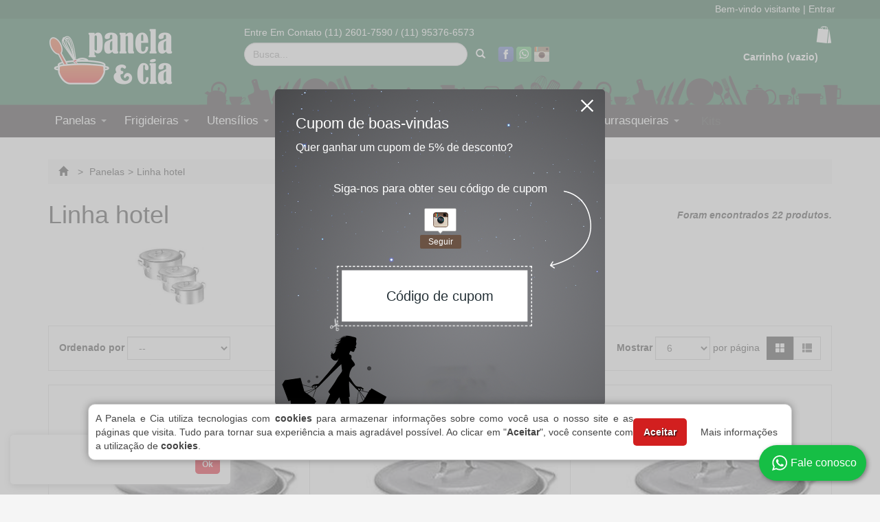

--- FILE ---
content_type: text/html; charset=utf-8
request_url: https://www.panelaecia.com.br/34-linha-hotel
body_size: 18624
content:
<!DOCTYPE HTML><html lang=br><head><meta charset=utf-8 /><title>Linha hotel - Panela e Cia</title><meta name=description content="Veja todos os nossos produtos da categoria Linha hotel. CompreLinha hotel em até 12 vezes no cartão."><meta name=generator content=beDigital /><meta name=robots content="index,follow"/><meta name=viewport content="width=device-width, minimum-scale=0.25, maximum-scale=1.6, initial-scale=1.0"/><meta http-equiv=X-UA-Compatible content="IE=edge"><meta name=apple-mobile-web-app-capable content=yes /><link rel=icon type="image/vnd.microsoft.icon" href="/img/favicon.ico?1502746393"/><link rel="shortcut icon" type="image/x-icon" href="/img/favicon.ico?1502746393"/><link href="https://www.panelaecia.com.br/themes/panelaecia/css/bootstrap/css/bootstrap.css" rel=stylesheet type="text/css"/><link href="https://www.panelaecia.com.br/themes/panelaecia/css/font-awesome/css/font-awesome.css" rel=stylesheet type="text/css"/><link rel=stylesheet href="https://www.panelaecia.com.br/themes/panelaecia/cache/v_40_24f6d5a5b17668e172d9a6880d93ac3e_all.css" type="text/css" media=all /> <script type="text/javascript">;var CUSTOMIZE_TEXTFIELD=1;var FancyboxI18nNext='Pr&oacute;ximo';var FancyboxI18nPrev='Anterior';var FancyboxboxI18nClose='Fechar';var added_to_wishlist='O produto foi adicionado com sucesso à sua lista de desejos.';var ajaxsearch=true;var baseDir='https://www.panelaecia.com.br/';var baseUri='https://www.panelaecia.com.br/';var blocksearch_type='top';var comparator_max_item=0;var comparedProductsIds=[];var contentOnly=false;var customizationIdMessage='Personalização Nº';var delete_txt='Apagar';var freeProductTranslation='Grátis!';var freeShippingTranslation='Frete grátis!';var generated_date=1768749360;var id_lang=1;var img_dir='https://www.panelaecia.com.br/themes/panelaecia/img/';var instantsearch=false;var isGuest=0;var isLogged=0;var isLoggedWishlist=false;var loggin_required='Você precisa estar logado para gerenciar sua lista de desejos.';var max_item='Você não pode adicionar mais de 0 produto(s) para fazer o comparativo.';var min_item='Por favor selecione pelo menos um produto.';var mywishlist_url='https://www.panelaecia.com.br/module/blockwishlist/mywishlist';var page_name='category';var priceDisplayMethod=0;var priceDisplayPrecision=2;var quickView=false;var removingLinkText='Retirar este produto do meu carrinho';var request='https://www.panelaecia.com.br/34-linha-hotel';var roundMode=2;var search_url='https://www.panelaecia.com.br/procurar';var static_token='f172e6b3db2e5a863f07810d5c028ffa';var token='74615530e385e72079f27e05ccb11333';var usingSecureMode=true;var wishlistProductsIds=false;</script> <script type="text/javascript" src="https://www.panelaecia.com.br/themes/panelaecia/cache/v_32_97aefefd75d5c31201f806124f8677d5.js.pagespeed.jm.phb-vR5ZOw.js"></script> <style>#special_block_right a.btn.btn-default:hover,#cart_block .price,#menuopt .sfHoverForce a,div.tags_block p a:hover,#special_block_right .products span.price,a:hover,a:focus,.products_block a:hover,.price,#best-sellers_block_right li .price,.menu-warpper .vt_menu li ul li.active>a,.menu-warpper .vt_menu>li>ul>li a:hover,.tree .selected,.menu-warpper .vt_menu>li>a:hover,.menu-warpper .vt_menu>li>a:focus,.menu-warpper .vt_menu>li.sfHover>a,.menu-warpper .vt_menu>li.active>a,.vtem_skitter_title{color:#c00!important}.site-logo1>span{background:url(themes/panelaecia/css/styles/logo_style.png) 5px center no-repeat}.pagination>.active>a,.pagination>.active>span,.pagination>.active>a:hover,.pagination>.active>span:hover,.pagination>.active>a:focus,.pagination>.active>span:focus,.btn-primary{background-color:#c00!important;border-color:#c00!important}.newsletter_block .input-group-addon,.header_section,.box_skitter .info_slide_dots>.image_number.image_number_select,#cmsinfo_block ul [class*="icon-"]{background-color:#c00!important}.menu-warpper .vt_menu>li>a:hover,.menu-warpper .vt_menu>li>a:focus,.menu-warpper .vt_menu>li.sfHover>a,.menu-warpper .vt_menu>li.active>a{border-color:#c00!important}</style><style type="text/css">@media (min-width:1200px){.container{width:1170px}}body{font-family:Arial;font-size:14px}</style><link rel=alternate hreflang=x-default href="https://www.panelaecia.com.br/34-linha-hotel"><link rel=alternate hreflang=pt-br href="https://www.panelaecia.com.br/34-linha-hotel"><link rel=canonical href="https://www.panelaecia.com.br/34-linha-hotel"><link rel=alternate type="application/rss+xml" title="Linha hotel - Panela e Cia" href="https://www.panelaecia.com.br/modules/feeder/rss.php?id_category=34&amp;orderby=position&amp;orderway=asc"/><script src="https://apis.google.com/js/plusone.js"></script> <div class=header_style style="display:none;"></div><div class=content_style style="display:none;"><div class=content-container><div class=button-class> <button class=bk-coupon-box_close>Fechar</button></div><div class=bacouponbox-header-style-header style="height: auto ; min-height: 50px;"><h3 class=ba-ctext-chemener>Cupom de boas-vindas</h3><div class=desc-bashow> Quer ganhar um cupom de 5% de desconto?</div></div><div class=cba-content><div class=at-checkout-page><div class=no-coupon-social-link><h4 class=text-bacoupon-title> <b class=Follow-Us-to-See-Your-Coupon-Code-class> Siga-nos para obter seu código de cupom </b></h4></div><div class=bacoupon-container-link-coupon><ul id=bacoupn-codeaccounts class=float-left-acounts><li class="facebook-like bacoupon-facebook-sharing"><div id=fb-root></div> <script>;var page_like_or_unlike_callback=function(url,html_element){var data_coupon=$(html_element).attr("data_coupon");if(data_coupon=="yes"){if(ba_discount_show=="1"){var resultcookie=getCookiecouponcode("ba_result");if(resultcookie==""){$(".couponcode-class_copy_value").css("display","none");$(".couboxcopyto-load-hide-or").css("display","none");$(".hide-couponcode-class_copy_value").css("display","none");$(".loadding_icon").css("display","block");var data_coupon="yes";$.ajax({url:rewritebase+"index.php?controller=linkajax&fc=module&module=bacouponbox",method:"POST",data:"data_coupon="+data_coupon+"&custombacouponbox_token="+custombacouponbox_token+"&id_cart = "+ba_id_cart,success:function(result){if(result!=""){$(".loadding_icon").css("display","none");$(".couponcode-class_copy_value").css("display","block");$(".couboxcopyto-load-hide-or").css("display","block");var resultcookie=getCookiecouponcode("ba_result");var cvaluecouponcode=result;var couponcodeexdays=ba_time_to;setCookiecouponcode("ba_result",cvaluecouponcode,couponcodeexdays);$(".coupon-treasure").val(getCookiecouponcode("ba_result"));var ba_settime=getCookiediscount_validity("ba_settime");var cvaluediscount_validity=ba_discount_validity;var discount_validityexdays=7*24*60*60;setCookiediscount_validity("ba_settime",cvaluediscount_validity,discount_validityexdays);var freeshiping=getCookiefreeshiping("freeshiping");var cvaluefreeshiping=ba_free_shipping;var freeshipingexdays=7*24*60*60;setCookiefreeshiping("freeshiping",cvaluefreeshiping,freeshipingexdays);var percent=getCookiereduction_percent("percent");var cvaluereduction_percent=ba_reduction_percent;var reduction_percentexdays=7*24*60*60;setCookiereduction_percent("percent",cvaluereduction_percent,reduction_percentexdays);var applydiscount=getCookieapply_discount("applydiscount");var cvalueapply_discount=ba_apply_discount;var apply_discountexdays=7*24*60*60;setCookieapply_discount("applydiscount",cvalueapply_discount,apply_discountexdays);var amount=getCookiereduction_amount("amount");var cvaluereduction_amount=ba_reduction_amount;var reduction_amountexdays=7*24*60*60;setCookiereduction_amount("amount",cvaluereduction_amount,reduction_amountexdays);}},});}else{var resultcookie=getCookiecouponcode("ba_result");$(".coupon-treasure").val(resultcookie);}}else{var admincookie=getCookieadmin("ba_admin");$(".coupon-treasure").val(ba_couponcode_show);var cvalueadmin=ba_couponcode_show;var adminexdays=7*24*60*60;setCookiecouponcode("ba_admin",cvalueadmin,adminexdays);}}else{$(".couponcode-class_copy_value").css("display","none");$(".couboxcopyto-load-hide-or").css("display","none");$(".hide-couponcode-class_copy_value").css("display","block");}}
window.fbAsyncInit=function(){FB.init({appId:'1573359239641671',status:true,cookie:true,xfbml:true,oauth:true,});FB.Event.subscribe('edge.create',page_like_or_unlike_callback);};(function(d){var js,id='facebook-jssdk';if(d.getElementById(id)){return;}js=d.createElement('script');js.id=id;js.async=true;js.src="//connect.facebook.net/pt_BR/all.js";d.getElementsByTagName('head')[0].appendChild(js);}(document));</script> <div class=fb-like data_coupon=yes data-href="https://www.facebook.com/panelaecia" data-width=50px data-layout=box_count data-action=like data-show-faces=true data-share=false></div></li><li class="instagram-share bacoupon-instagram-sharing"><div class=instagram-class-button-class-img> <a class="instagram-follow btn-sm social-sharing" data-href="//instagram.com/panela_e_cia" href="//instagram.com/panela_e_cia" style="padding-bottom: 0px !important;" target=_blank>Seguir</a></div></li></ul></div><div class=img-class-couponcode-online></div></div><div><div class="couponcode-class-copy main-ba-couboxcopyto-clipboard"><div class=couponcode-class_copy_value> <input class=coupon-treasure value="" readonly=""> <span class=ba-icon-copy></span></div><div class=loadding_icon></div><div class=hide-couponcode-class_copy_value> <input class=coupon-treasure value="Código de cupom" readonly=""> <span class=ba-icon-copy></span></div></div></div></div></div></div><script>;var ba_counter_tab="0";</script><script>;var ba_settingtab="1";</script><script>;var ba_setting_api_key="";</script><script>;var ba_id_cart="";</script><script>;var ba_setting_visibility="";</script><script>;var ba_check="Você assinou com sucesso este boletim informativo.";</script><script>;var ba_itemcouponcode="CÓDIGO DE CUPOM";</script><script>;var ba_firefox_mes="No Firefox, você deve parar de rastrear a configuração de proteção. Saiba mais";</script><script>;var ba_couponcode_show="";</script><script>;var bafacebook="1";</script><script>;var baprivacy="0";</script><script>;var couponinmail="0";</script><script>;var ba_free_shipping="0";</script><script>;var ba_apply_discount="percent";</script><script>;var ba_reduction_amount="10";</script><script>;var rewritebase="/";</script><script>;var ba_discount_validity="190";</script><script>;var ba_reduction_percent="10";</script><script>;var ba_discount_show="";</script><script>;var ba_time_to="16416000";</script><script>;var ba_errormail="Este e-mail já está registrado e/ou inválido.";</script><script>;var ba_settingemailmailchimp="0";</script><script>;var ba_Visibility_Templates="blackfriday";</script><script>;var ba_guide_old="blackfriday";</script><script>;var custombacouponbox_token="c8e758f368b98410a57effae022e7e5d4c4d147f";</script><script>;var bacoupon_ajax_path="/";</script><script>;var copied="Copiado";</script><script>;var alert_gdpr="Você deve aceitar a Política de Privacidade";</script><script type="text/javascript">;var dateFormat1="";</script> <!--[if IE 8]> <script src="https://oss.maxcdn.com/libs/html5shiv/3.7.0/html5shiv.js"></script> <script src="https://oss.maxcdn.com/libs/respond.js/1.3.0/respond.min.js"></script> <![endif]--></head><body id=category class="category category-34 category-linha-hotel lang_br no-homepage" data-product-view=grid data-view-grid=3 data-menumega=false data-menutrigger=true data-menutransition=slide><noscript><meta HTTP-EQUIV="refresh" content="0;url='https://www.panelaecia.com.br/34-linha-hotel?PageSpeed=noscript'" /><style><!--table,div,span,font,p{display:none} --></style><div style="display:block">Please click <a href="https://www.panelaecia.com.br/34-linha-hotel?PageSpeed=noscript">here</a> if you are not redirected within a few seconds.</div></noscript><div id=vp_wrapper><div id=page class="vp_page clearfix layout-mode-full"> <header id=header_section class="header_section clearfix"> <section id=header class=row_header><div class=container><div class=row><div id=userheader> Bem-vindo visitante <span class=spacer>|</span> <a href="https://www.panelaecia.com.br/minha-conta" title="Fazer login em sua conta" class=login>Entrar</a></div><div class="header_top col-md-12 clearfix"> <a id=header_logo href="https://www.panelaecia.com.br/" class="site-logo0 col-md-3 col-sm-4 col-xs-5"> Panela e Cia </a><div id=header_right class="header_right col-md-9 col-sm-8 col-xs-7 clearfix"><div class="main-cart clearfix"> <span class=cart-ico><img src="https://www.panelaecia.com.br/themes/panelaecia/img/theme/cart.png"></span><div id=cart_block class="block exclusive"><h4 class=title_block> <a href="https://www.panelaecia.com.br/pedido" title="Ver meu carrinho de compras" rel=nofollow>Carrinho</a></h4><div class=block_content><div id=cart_block_list class=expanded><p class=cart_block_no_products id=cart_block_no_products> Sem produtos</p><div id=cart-prices class=clearfix><div class="cart-prices-line first-line"> <span id=cart_block_shipping_cost class="price ajax_cart_shipping_cost"> Frete grátis! </span> <span> Frete </span></div><div class="cart-prices-line last-line"> <span id=cart_block_total class="price ajax_block_cart_total">R$ 0,00</span> <span>Total</span></div></div><p id=cart-buttons> <a id=button_order_cart class="btn btn-primary button button-small" href='https://www.panelaecia.com.br/pedido' title=Finalizar rel=nofollow> Finalizar </a></p></div></div></div></div><div id=layer_cart><div class=clearfix> <span class="cross glyphicon glyphicon-remove-sign" title="Close window"></span><div class="layer_cart_product col-xs-12 col-md-6"><h4 class=text-success> <span class="glyphicon glyphicon-ok"></span>Product successfully added to your shopping cart</h4><div class="product-image-container layer_cart_img"></div><div class=layer_cart_product_info><h5 id=layer_cart_product_title class=product-name></h5> <span id=layer_cart_product_attributes></span><div> <strong class=dark>Quantity</strong> <span id=layer_cart_product_quantity></span></div><div> <strong class=dark>Total</strong> <span id=layer_cart_product_price></span></div></div></div><div class="layer_cart_cart col-xs-12 col-md-6"><h4> <span class="ajax_cart_product_txt_s unvisible"> There are <span class=ajax_cart_quantity>0</span> items in your cart. </span> <span class="ajax_cart_product_txt "> There is 1 item in your cart. </span></h4><div class=layer_cart_row> <strong class=dark> Total products (tax incl.) </strong> <span class=ajax_block_products_total> </span></div><div class=layer_cart_row> <strong class=dark> Total shipping&nbsp;(tax excl.) </strong> <span class=ajax_cart_shipping_cost> Frete grátis! </span></div><div class=layer_cart_row> <strong class=dark> Total (tax incl.) </strong> <span class=ajax_block_cart_total> </span></div><div class=button-container> <span class="continue btn btn-default button exclusive-medium pull-left" title="Continue shopping"> <span class="glyphicon glyphicon-chevron-left"></span> Continue shopping </span> <a class="btn btn-primary button button-medium pull-right" href='https://www.panelaecia.com.br/pedido' title="Proceed to checkout" rel=nofollow> Proceed to checkout <span class="glyphicon glyphicon-chevron-right"></span> </a></div></div></div><div class=crossseling></div></div><div class=layer_cart_overlay></div><div id=header_user><ul id=header_nav><li id=shopping_cart> <a href="https://www.panelaecia.com.br/pedido" title="Ver meu carrinho de compras" rel=nofollow>Carrinho <span class="ajax_cart_quantity hidden">0</span> <span class="ajax_cart_product_txt hidden">Produto</span> <span class="ajax_cart_product_txt_s hidden">Produtos</span> <span class="ajax_cart_total hidden"> </span> <span class=ajax_cart_no_product>(vazio)</span> </a></li></ul></div><div id=search_block_top><div class=contato> Entre em contato (11) 2601-7590 / (11) 95376-6573</div><form method=get action="https://www.panelaecia.com.br/procurar" id=searchbox class=form-inline role=form><div class=input-group> <input type=hidden name=controller value=search /> <input type=hidden name=orderby value=position /> <input type=hidden name=orderway value=desc /> <input class=form-control placeholder=Busca... type=text name=search_query value=""/> <span class=input-group-addon><button name=submit_search type=submit class="btn btn-default"><span class="glyphicon glyphicon-search"></span> </button></span></div></form></div> <script type="text/javascript">;$('document').ready(function(){var $input=$("#search_query_top");$input.autocomplete('https://www.panelaecia.com.br/procurar',{minChars:3,max:10,width:500,selectFirst:false,scroll:false,dataType:"json",formatItem:function(data,i,max,value,term){return value;},parse:function(data){var mytab=[];for(var i=0;i<data.length;i++)mytab[mytab.length]={data:data[i],value:data[i].cname+' > '+data[i].pname};return mytab;},extraParams:{ajaxSearch:1,id_lang:1}}).result(function(event,data,formatted){$input.val(data.pname);document.location.href=data.product_link;});});</script> <a href="https://www.facebook.com/panelaecia" target=_blank><img src="[data-uri]" alt="Facebook Panela e Cia"></a> <a href="https://wa.me/551126017590" target=_blank><img src="[data-uri]" alt="Whatsapp (11) 26017-590"></a> <a href="https://www.instagram.com/panela_e_cia/" target=_blank><img src="[data-uri]" alt="Instagram @panela_e_cia"></a></div></div></div><div id=bestwidget-wrap-displayTopColumn1 class="bestwidget-module block bestwidget-displayTopColumn top-menu no-block-style"><div class="module-item block_content clearfix"><div class="menu-warpper clearfix"><div id=block_top_menu class="vt_bg_menu sf-contener clearfix"><div class=cat-title><h4 class=title>Categorias</h4><span class=vt-menu-stick>&equiv;</span></div><ul class="sf-menu menu vt_menu menu-content"><li><a href="https://www.panelaecia.com.br/16-panelas" title=Panelas>Panelas</a><ul><li><a href="https://www.panelaecia.com.br/17-panelas-de-pressao" title="Panelas de Pressão">Panelas de Pressão</a></li><li><a href="https://www.panelaecia.com.br/70-jogo-de-panelas" title="Jogo de Panelas">Jogo de Panelas</a></li><li><a href="https://www.panelaecia.com.br/20-pipoqueiras" title=Pipoqueiras>Pipoqueiras</a></li><li><a href="https://www.panelaecia.com.br/72-espagueteira" title=Espagueteira>Espagueteira</a></li><li><a href="https://www.panelaecia.com.br/27-caldeiroes" title="Caldeirões">Caldeirões</a></li><li class=sfHoverForce><a href="https://www.panelaecia.com.br/34-linha-hotel" title="Linha hotel">Linha hotel</a></li><li><a href="https://www.panelaecia.com.br/39-wok" title=Wok>Wok</a></li><li><a href="https://www.panelaecia.com.br/51-cuscuzeiras" title=Cuscuzeiras>Cuscuzeiras</a></li><li><a href="https://www.panelaecia.com.br/53-aluminio" title="Alumínio">Alumínio</a></li><li><a href="https://www.panelaecia.com.br/54-antiaderente" title=Antiaderente>Antiaderente</a></li><li><a href="https://www.panelaecia.com.br/55-esmaltada" title=Esmaltada>Esmaltada</a></li><li><a href="https://www.panelaecia.com.br/56-ferro-fundido" title="Ferro fundido">Ferro fundido</a></li><li><a href="https://www.panelaecia.com.br/57-aluminio-fundido-batido" title="Alumínio fundido (batido)">Alumínio fundido (batido)</a></li><li><a href="https://www.panelaecia.com.br/77-pedra-sabao" title="Pedra sabão">Pedra sabão</a></li><li><a href="https://www.panelaecia.com.br/80-panela-de-barro" title="Panela de barro">Panela de barro</a></li></ul></li><li><a href="https://www.panelaecia.com.br/15-frigideiras" title=Frigideiras>Frigideiras</a><ul><li><a href="https://www.panelaecia.com.br/60-antiaderente" title=Antiaderente>Antiaderente</a></li><li><a href="https://www.panelaecia.com.br/58-esmaltada" title=Esmaltada>Esmaltada</a></li><li><a href="https://www.panelaecia.com.br/59-ferro-fundido" title="Ferro fundido">Ferro fundido</a></li><li><a href="https://www.panelaecia.com.br/18-panquequeiras" title=Panquequeiras>Panquequeiras</a></li><li><a href="https://www.panelaecia.com.br/67-chapa-para-tapioca" title="Chapa para Tapioca">Chapa para Tapioca</a></li><li><a href="https://www.panelaecia.com.br/45-omeleteiras" title=Omeleteiras>Omeleteiras</a></li><li><a href="https://www.panelaecia.com.br/29-chapas" title=Chapas>Chapas</a></li><li><a href="https://www.panelaecia.com.br/73-aluminio-fundido-batido" title="Alumínio fundido (batido)">Alumínio fundido (batido)</a></li></ul></li><li><a href="https://www.panelaecia.com.br/12-utensilios" title="Utensílios">Utensílios</a><ul><li><a href="https://www.panelaecia.com.br/61-aluminio" title="Alumínio">Alumínio</a></li><li><a href="https://www.panelaecia.com.br/62-inox" title=Inox>Inox</a></li><li><a href="https://www.panelaecia.com.br/63-bambu" title=Bambu>Bambu</a></li><li><a href="https://www.panelaecia.com.br/64-silicone" title=Silicone>Silicone</a></li><li><a href="https://www.panelaecia.com.br/65-nylon" title=Nylon>Nylon</a></li><li><a href="https://www.panelaecia.com.br/41-baldes-de-aluminio" title="Baldes de alumínio">Baldes de alumínio</a></li><li><a href="https://www.panelaecia.com.br/42-bacias-de-aluminio" title="Bacias de alumínio">Bacias de alumínio</a></li><li><a href="https://www.panelaecia.com.br/32-marmitas-de-aluminio" title="Marmitas de alumínio">Marmitas de alumínio</a></li></ul></li><li><a href="https://www.panelaecia.com.br/23-linha-cafe" title="Linha Café">Linha Café</a><ul><li><a href="https://www.panelaecia.com.br/24-bules" title=Bules>Bules</a></li><li><a href="https://www.panelaecia.com.br/33-fervedores" title=Fervedores>Fervedores</a></li><li><a href="https://www.panelaecia.com.br/36-chaleiras" title=Chaleiras>Chaleiras</a></li><li><a href="https://www.panelaecia.com.br/40-leiteira-com-apito" title="Leiteira com apito">Leiteira com apito</a></li><li><a href="https://www.panelaecia.com.br/46-cafeteiras" title=Cafeteiras>Cafeteiras</a></li><li><a href="https://www.panelaecia.com.br/47-garrafa-termica" title="Garrafa Térmica">Garrafa Térmica</a></li><li><a href="https://www.panelaecia.com.br/75-esmaltados" title=Esmaltados>Esmaltados</a></li></ul></li><li><a href="https://www.panelaecia.com.br/14-variedades" title=Variedades>Variedades</a><ul><li><a href="https://www.panelaecia.com.br/19-kits" title=Kits>Kits</a></li><li><a href="https://www.panelaecia.com.br/43-paelleras" title=Paelleras>Paelleras</a></li><li><a href="https://www.panelaecia.com.br/44-rechaud" title=Rechaud>Rechaud</a></li><li><a href="https://www.panelaecia.com.br/37-pizza" title=Pizza>Pizza</a></li><li><a href="https://www.panelaecia.com.br/35-taca-champanheira" title="Taça champanheira">Taça champanheira</a></li><li><a href="https://www.panelaecia.com.br/26-tostex" title=Tostex>Tostex</a></li><li><a href="https://www.panelaecia.com.br/52-crepe-waffle" title="Crepe/ Waffle">Crepe/ Waffle</a></li><li><a href="https://www.panelaecia.com.br/76-hamburguer" title="Hambúrguer">Hambúrguer</a></li><li><a href="https://www.panelaecia.com.br/78-talheres" title=Talheres>Talheres</a></li></ul></li><li><a href="https://www.panelaecia.com.br/31-assadeiras-e-formas" title="Assadeiras e formas">Assadeiras e formas</a><ul><li><a href="https://www.panelaecia.com.br/68-aluminio" title="Alumínio">Alumínio</a></li><li><a href="https://www.panelaecia.com.br/69-antiaderente" title=Antiaderente>Antiaderente</a></li><li><a href="https://www.panelaecia.com.br/71-forma-fulgor" title="Forma fulgor ">Forma fulgor </a></li></ul></li><li><a href="https://www.panelaecia.com.br/28-churrasqueiras" title=Churrasqueiras>Churrasqueiras</a><ul><li><a href="https://www.panelaecia.com.br/38-alvenaria" title=Alvenaria>Alvenaria</a></li><li><a href="https://www.panelaecia.com.br/49-bafo" title=Bafo>Bafo</a></li><li><a href="https://www.panelaecia.com.br/50-acessorios" title="Acessórios">Acessórios</a></li><li><a href="https://www.panelaecia.com.br/48-grelhas" title=Grelhas>Grelhas</a></li><li><a href="https://www.panelaecia.com.br/66-churrasqueira-de-fogao" title="Churrasqueira de fogão">Churrasqueira de fogão</a></li><li><a href="https://www.panelaecia.com.br/79-espetos" title=Espetos>Espetos</a></li></ul></li><li><a href="https://www.panelaecia.com.br/74-kits" title=Kits>Kits</a></li></ul></div></div></div></div></div> </section> </header> <main id=main_section class="main_section clearfix"> <section id=columns class=container><div class=row><div id=main_center_column class="main_center_column col-md-12"><div id=center_column class="center_column clearfix"><div class="breadcrumb clearfix"> <a class=home href="https://www.panelaecia.com.br/" title="Voltar para a P&aacute;gina Inicial"><span class="glyphicon glyphicon-home"></span></a> <span class=navigation-pipe>&gt;</span> <a href="https://www.panelaecia.com.br/16-panelas" title=Panelas data-gg="">Panelas</a><span class=navigation-pipe>></span>Linha hotel</div><div class="category_header clearfix"><h1 class="page-heading product-listing"><span class=cat-name>Linha hotel&nbsp;</span></h1><div class="resumecat category-product-count"><span class=heading-counter>Foram encontrados 22 produtos.</span></div></div><div class="scene_cat clearfix"><div class="content_scene_cat row clearfix"><p class="align_center col-md-4"> <img src="https://www.panelaecia.com.br/c/34-category_default/linha-hotel.jpg" alt="Linha hotel" title="Linha hotel" id=categoryImage width=350 height=350 /></p></div></div><div class="content_sortPagiBar clearfix"><div class="sortPagiBar sortPagiBarFirst clearfix"><div class="display product_view btn-group pull-right"> <a id=product_view_grid class="btn btn-default"><span class="glyphicon glyphicon-th-large"></span></a> <a id=product_view_list class="btn btn-default"><span class="glyphicon glyphicon-th-list"></span></a></div><form id=productsSortForm action="https://www.panelaecia.com.br/34-linha-hotel" class="productsSortForm form-inline navbar-left"><div class="select selector1"> <label for=selectProductSort>Ordenado por</label> <select id=selectProductSort class="selectProductSort form-control"><option value=position:asc selected=selected>--</option><option value=price:asc>Mais Barato</option><option value=price:desc>Mais Caro</option><option value=name:asc>De A a Z</option><option value=name:desc>De Z a A</option><option value=quantity:desc>Dispon&iacute;vel</option><option value=reference:asc>Refer&ecirc;ncia: Mais barato primeiro</option><option value=reference:desc>Refer&ecirc;ncia: Mais caro primeiro</option> </select></div></form><form action="https://www.panelaecia.com.br/34-linha-hotel" method=get class="nbrItemPage pagination form-inline"><div class="clearfix selector1 form-group"> <label for=nb_item> Mostrar </label> <input type=hidden name=id_category value=34 /> <select name=n id=nb_item class=form-control><option value=6 selected=selected>6</option><option value=12>12</option><option value=30>30</option> </select> <span>por p&aacute;gina</span></div></form></div></div><div class="main-list "><ul id=product_list class="product_list list-unstyled clearfix "><li class="ajax_block_product first-in-line first-item-of-tablet-line first-item-of-mobile-line"><div class="product-container list-item clearfix" itemscope itemtype="http://schema.org/Product"><div class="left-block col-md-3"><div class="product-image-container "> <a class=product_img_link href="https://www.panelaecia.com.br/linha-hotel/269-cacarola-hotel-n-26.html" title="Caçarola hotel nº 26" itemprop=url> <img class="replace-2x img-responsive" src="https://www.panelaecia.com.br/269-home_default/cacarola-hotel-n-26.jpg" alt="Caçarola hotel nº 26" title="Caçarola hotel nº 26" width=350 height=350 itemprop=image /> </a></div></div><div class="center_block col-md-6"><h4 itemprop=name> <a class=product-name href="https://www.panelaecia.com.br/linha-hotel/269-cacarola-hotel-n-26.html" title="Caçarola hotel nº 26" itemprop=url> Caçarola hotel nº 26 </a></h4><div class="product-info clearfix"> <span itemprop=offers itemscope itemtype="http://schema.org/Offer" class="availability infor"><link itemprop=availability href="https://schema.org/InStock" />Pronta entrega </span></div><div class="product_desc clearfix" itemprop=description> Caçarola linha hotel, alumínio polido.</div></div><div class="right-block col-md-3"><div itemprop=offers itemscope itemtype="http://schema.org/Offer" class=content_price><meta itemprop=priceCurrency content=0 /> <span itemprop=price class="price product-price"> R$ 116,00 </span></div><div class=button-container> <a itemprop=url class="button lnk_view btn btn-default" href="https://www.panelaecia.com.br/linha-hotel/269-cacarola-hotel-n-26.html" title=Ver> <span data-hover=Mais><i class="fa fa-arrow-circle-o-right"></i> Mais</span> </a> <a class="button ajax_add_to_cart_button btn btn-primary" href="https://www.panelaecia.com.br/carrinho?add=1&amp;id_product=269&amp;token=f172e6b3db2e5a863f07810d5c028ffa" rel=nofollow title=Adicionar data-id-product=269> <span data-hover=Adicionar><i class="fa fa-check-circle-o"></i> Adicionar</span> </a></div><div class="functional-buttons clearfix"><div class=wishlist> <a class="addToWishlist wishlistProd_269" href="#" rel=269 onclick="WishlistCart('wishlist_block_list', 'add', '269', false, 1); return false;"> Adicionar à Lista de desejos </a></div></div></div></div></li><li class="ajax_block_product last-item-of-tablet-line"><div class="product-container list-item clearfix" itemscope itemtype="http://schema.org/Product"><div class="left-block col-md-3"><div class="product-image-container "> <a class=product_img_link href="https://www.panelaecia.com.br/linha-hotel/270-cacarola-hotel-n-28.html" title="Caçarola hotel nº 28" itemprop=url> <img class="replace-2x img-responsive" src="https://www.panelaecia.com.br/270-home_default/cacarola-hotel-n-28.jpg" alt="Caçarola hotel nº 28" title="Caçarola hotel nº 28" width=350 height=350 itemprop=image /> </a></div></div><div class="center_block col-md-6"><h4 itemprop=name> <a class=product-name href="https://www.panelaecia.com.br/linha-hotel/270-cacarola-hotel-n-28.html" title="Caçarola hotel nº 28" itemprop=url> Caçarola hotel nº 28 </a></h4><div class="product-info clearfix"> <span itemprop=offers itemscope itemtype="http://schema.org/Offer" class="availability infor"><link itemprop=availability href="https://schema.org/InStock" />Pronta entrega </span></div><div class="product_desc clearfix" itemprop=description> Caçarola linha hotel, alumínio polido.</div></div><div class="right-block col-md-3"><div itemprop=offers itemscope itemtype="http://schema.org/Offer" class=content_price><meta itemprop=priceCurrency content=0 /> <span itemprop=price class="price product-price"> R$ 130,00 </span></div><div class=button-container> <a itemprop=url class="button lnk_view btn btn-default" href="https://www.panelaecia.com.br/linha-hotel/270-cacarola-hotel-n-28.html" title=Ver> <span data-hover=Mais><i class="fa fa-arrow-circle-o-right"></i> Mais</span> </a> <a class="button ajax_add_to_cart_button btn btn-primary" href="https://www.panelaecia.com.br/carrinho?add=1&amp;id_product=270&amp;token=f172e6b3db2e5a863f07810d5c028ffa" rel=nofollow title=Adicionar data-id-product=270> <span data-hover=Adicionar><i class="fa fa-check-circle-o"></i> Adicionar</span> </a></div><div class="functional-buttons clearfix"><div class=wishlist> <a class="addToWishlist wishlistProd_270" href="#" rel=270 onclick="WishlistCart('wishlist_block_list', 'add', '270', false, 1); return false;"> Adicionar à Lista de desejos </a></div></div></div></div></li><li class="ajax_block_product last-in-line first-item-of-tablet-line last-item-of-mobile-line"><div class="product-container list-item clearfix" itemscope itemtype="http://schema.org/Product"><div class="left-block col-md-3"><div class="product-image-container "> <a class=product_img_link href="https://www.panelaecia.com.br/linha-hotel/271-cacarola-hotel-n-30.html" title="Caçarola hotel nº 30" itemprop=url> <img class="replace-2x img-responsive" src="https://www.panelaecia.com.br/271-home_default/cacarola-hotel-n-30.jpg" alt="Caçarola hotel nº 30" title="Caçarola hotel nº 30" width=350 height=350 itemprop=image /> </a></div></div><div class="center_block col-md-6"><h4 itemprop=name> <a class=product-name href="https://www.panelaecia.com.br/linha-hotel/271-cacarola-hotel-n-30.html" title="Caçarola hotel nº 30" itemprop=url> Caçarola hotel nº 30 </a></h4><div class="product-info clearfix"> <span itemprop=offers itemscope itemtype="http://schema.org/Offer" class="availability infor"><link itemprop=availability href="https://schema.org/InStock" />Pronta entrega </span></div><div class="product_desc clearfix" itemprop=description> Caçarola linha hotel, alumínio polido. Medidas:&nbsp;30 cm diam x 14 cm alt Capacidade: 9,5 litros Marca: Vigor</div></div><div class="right-block col-md-3"><div itemprop=offers itemscope itemtype="http://schema.org/Offer" class=content_price><meta itemprop=priceCurrency content=0 /> <span itemprop=price class="price product-price"> R$ 209,00 </span></div><div class=button-container> <a itemprop=url class="button lnk_view btn btn-default" href="https://www.panelaecia.com.br/linha-hotel/271-cacarola-hotel-n-30.html" title=Ver> <span data-hover=Mais><i class="fa fa-arrow-circle-o-right"></i> Mais</span> </a> <a class="button ajax_add_to_cart_button btn btn-primary" href="https://www.panelaecia.com.br/carrinho?add=1&amp;id_product=271&amp;token=f172e6b3db2e5a863f07810d5c028ffa" rel=nofollow title=Adicionar data-id-product=271> <span data-hover=Adicionar><i class="fa fa-check-circle-o"></i> Adicionar</span> </a></div><div class="functional-buttons clearfix"><div class=wishlist> <a class="addToWishlist wishlistProd_271" href="#" rel=271 onclick="WishlistCart('wishlist_block_list', 'add', '271', false, 1); return false;"> Adicionar à Lista de desejos </a></div></div></div></div></li><li class="ajax_block_product first-in-line last-line last-item-of-tablet-line first-item-of-mobile-line last-mobile-line"><div class="product-container list-item clearfix" itemscope itemtype="http://schema.org/Product"><div class="left-block col-md-3"><div class="product-image-container "> <a class=product_img_link href="https://www.panelaecia.com.br/linha-hotel/272-cacarola-hotel-n-32.html" title="Caçarola hotel nº 32" itemprop=url> <img class="replace-2x img-responsive" src="https://www.panelaecia.com.br/272-home_default/cacarola-hotel-n-32.jpg" alt="Caçarola hotel nº 32" title="Caçarola hotel nº 32" width=350 height=350 itemprop=image /> </a></div></div><div class="center_block col-md-6"><h4 itemprop=name> <a class=product-name href="https://www.panelaecia.com.br/linha-hotel/272-cacarola-hotel-n-32.html" title="Caçarola hotel nº 32" itemprop=url> Caçarola hotel nº 32 </a></h4><div class="product-info clearfix"> <span itemprop=offers itemscope itemtype="http://schema.org/Offer" class="availability infor"><link itemprop=availability href="https://schema.org/InStock" />Pronta entrega </span></div><div class="product_desc clearfix" itemprop=description> Caçarola linha hotel, alumínio polido.</div></div><div class="right-block col-md-3"><div itemprop=offers itemscope itemtype="http://schema.org/Offer" class=content_price><meta itemprop=priceCurrency content=0 /> <span itemprop=price class="price product-price"> R$ 238,00 </span></div><div class=button-container> <a itemprop=url class="button lnk_view btn btn-default" href="https://www.panelaecia.com.br/linha-hotel/272-cacarola-hotel-n-32.html" title=Ver> <span data-hover=Mais><i class="fa fa-arrow-circle-o-right"></i> Mais</span> </a> <a class="button ajax_add_to_cart_button btn btn-primary" href="https://www.panelaecia.com.br/carrinho?add=1&amp;id_product=272&amp;token=f172e6b3db2e5a863f07810d5c028ffa" rel=nofollow title=Adicionar data-id-product=272> <span data-hover=Adicionar><i class="fa fa-check-circle-o"></i> Adicionar</span> </a></div><div class="functional-buttons clearfix"><div class=wishlist> <a class="addToWishlist wishlistProd_272" href="#" rel=272 onclick="WishlistCart('wishlist_block_list', 'add', '272', false, 1); return false;"> Adicionar à Lista de desejos </a></div></div></div></div></li><li class="ajax_block_product last-line first-item-of-tablet-line last-mobile-line"><div class="product-container list-item clearfix" itemscope itemtype="http://schema.org/Product"><div class="left-block col-md-3"><div class="product-image-container "> <a class=product_img_link href="https://www.panelaecia.com.br/linha-hotel/274-cacarola-hotel-n-34.html" title="Caçarola hotel nº 34" itemprop=url> <img class="replace-2x img-responsive" src="https://www.panelaecia.com.br/274-home_default/cacarola-hotel-n-34.jpg" alt="Caçarola hotel nº 34" title="Caçarola hotel nº 34" width=350 height=350 itemprop=image /> </a></div></div><div class="center_block col-md-6"><h4 itemprop=name> <a class=product-name href="https://www.panelaecia.com.br/linha-hotel/274-cacarola-hotel-n-34.html" title="Caçarola hotel nº 34" itemprop=url> Caçarola hotel nº 34 </a></h4><div class="product-info clearfix"> <span itemprop=offers itemscope itemtype="http://schema.org/Offer" class="availability infor"><link itemprop=availability href="https://schema.org/InStock" />Pronta entrega </span></div><div class="product_desc clearfix" itemprop=description> Caçarola linha hotel, alumínio polido.</div></div><div class="right-block col-md-3"><div itemprop=offers itemscope itemtype="http://schema.org/Offer" class=content_price><meta itemprop=priceCurrency content=0 /> <span itemprop=price class="price product-price"> R$ 264,00 </span></div><div class=button-container> <a itemprop=url class="button lnk_view btn btn-default" href="https://www.panelaecia.com.br/linha-hotel/274-cacarola-hotel-n-34.html" title=Ver> <span data-hover=Mais><i class="fa fa-arrow-circle-o-right"></i> Mais</span> </a> <a class="button ajax_add_to_cart_button btn btn-primary" href="https://www.panelaecia.com.br/carrinho?add=1&amp;id_product=274&amp;token=f172e6b3db2e5a863f07810d5c028ffa" rel=nofollow title=Adicionar data-id-product=274> <span data-hover=Adicionar><i class="fa fa-check-circle-o"></i> Adicionar</span> </a></div><div class="functional-buttons clearfix"><div class=wishlist> <a class="addToWishlist wishlistProd_274" href="#" rel=274 onclick="WishlistCart('wishlist_block_list', 'add', '274', false, 1); return false;"> Adicionar à Lista de desejos </a></div></div></div></div></li><li class="ajax_block_product last-in-line last-line last-item-of-tablet-line last-item-of-mobile-line last-mobile-line"><div class="product-container list-item clearfix" itemscope itemtype="http://schema.org/Product"><div class="left-block col-md-3"><div class="product-image-container "> <a class=product_img_link href="https://www.panelaecia.com.br/linha-hotel/276-cacarola-hotel-n-36.html" title="Caçarola hotel nº 36" itemprop=url> <img class="replace-2x img-responsive" src="https://www.panelaecia.com.br/276-home_default/cacarola-hotel-n-36.jpg" alt="Caçarola hotel nº 36" title="Caçarola hotel nº 36" width=350 height=350 itemprop=image /> </a></div></div><div class="center_block col-md-6"><h4 itemprop=name> <a class=product-name href="https://www.panelaecia.com.br/linha-hotel/276-cacarola-hotel-n-36.html" title="Caçarola hotel nº 36" itemprop=url> Caçarola hotel nº 36 </a></h4><div class="product-info clearfix"> <span itemprop=offers itemscope itemtype="http://schema.org/Offer" class="availability infor"><link itemprop=availability href="https://schema.org/InStock" />Pronta entrega </span></div><div class="product_desc clearfix" itemprop=description> Caçarola linha hotel, alumínio polido.</div></div><div class="right-block col-md-3"><div itemprop=offers itemscope itemtype="http://schema.org/Offer" class=content_price><meta itemprop=priceCurrency content=0 /> <span itemprop=price class="price product-price"> R$ 286,00 </span></div><div class=button-container> <a itemprop=url class="button lnk_view btn btn-default" href="https://www.panelaecia.com.br/linha-hotel/276-cacarola-hotel-n-36.html" title=Ver> <span data-hover=Mais><i class="fa fa-arrow-circle-o-right"></i> Mais</span> </a> <a class="button ajax_add_to_cart_button btn btn-primary" href="https://www.panelaecia.com.br/carrinho?add=1&amp;id_product=276&amp;token=f172e6b3db2e5a863f07810d5c028ffa" rel=nofollow title=Adicionar data-id-product=276> <span data-hover=Adicionar><i class="fa fa-check-circle-o"></i> Adicionar</span> </a></div><div class="functional-buttons clearfix"><div class=wishlist> <a class="addToWishlist wishlistProd_276" href="#" rel=276 onclick="WishlistCart('wishlist_block_list', 'add', '276', false, 1); return false;"> Adicionar à Lista de desejos </a></div></div></div></div></li></ul></div><div class=content_sortPagiBar><div class="bottom-pagination-content sortPagiBar clearfix"><div class="product-count pull-left"> Mostrando 1 a 6 de 22 itens</div></div><div><div id=pagination_bottom class="pagination clearfix"><form class="showall hide" action="https://www.panelaecia.com.br/34-linha-hotel" method=get><div> <button type=submit class="btn btn-default button exclusive-medium"> <span>Mostrar todos</span> </button> <input type=hidden name=id_category value=34 /> <input name=n id=nb_item class=hidden value=22 /></div></form><ul class="pagination list-unstyled"><li id=pagination_previous_bottom class="disabled pagination_previous"> <span><span class="glyphicon glyphicon-chevron-left"></span> <b>Anterior</b></span></li><li class="active current"> <span> <span>1</span> </span></li><li> <a href="/34-linha-hotel?p=2"> <span>2</span> </a></li><li> <a href="/34-linha-hotel?p=3"> <span>3</span> </a></li><li> <a href="/34-linha-hotel?p=4"> <span>4</span> </a></li><li id=pagination_next_bottom class=pagination_next> <a href="/34-linha-hotel?p=2"> <b>Pr&oacute;ximo</b> <span class="glyphicon glyphicon-chevron-right"></span> </a></li></ul></div></div></div></div></div></div></section><div id=payflags> <a href="#!" target=_black title="Formas de Pagamento"><img src="https://www.panelaecia.com.br/themes/panelaecia/img/xpayflags.jpg.pagespeed.ic.Mz9ZJYd2-P.webp" alt="Formas de Pagamento"></a></div> </main> <footer id=footer_section class="footer_section clearfix"> <section id=main-footer class="main-footer main-footer-section clearfix"><div id=footer class="footer container"><div class=row><div id=newsletter_block_left class="newsletter_block col-sm-6 clearfix"><h4 class=title_block>Newsletter</h4><div class=block_content><form action="https://www.panelaecia.com.br/" method=post class=form-inline role=form><div class=input-group> <input class=form-control id=newsletter-input type=text name=email value="seu e-mail"/> <span class=input-group-addon><input type=submit class=button name=submitNewsletter value=ok /></span></div> <input type=hidden name=action value=0 /></form></div> <script type="text/javascript">;var placeholder="seu e-mail";$(document).ready(function(){$('#newsletter-input').on({focus:function(){if($(this).val()==placeholder){$(this).val('');}},blur:function(){if($(this).val()==''){$(this).val(placeholder);}}});});</script> </div><div id=social_block class="col-sm-6 social_block clearfix"><h4 class=title_block>Siga-nos</h4><ul><li class=facebook><a href="https://www.facebook.com/panelaecia"><i class="fa fa-facebook-square"></i></a></li><li class=rss><a href="https://www.panelaecia.com.br/modules/feeder/rss.php?id_category=0&amp;orderby=position&amp;orderway=asc"><i class="fa fa-rss-square"></i></a></li></ul></div><div class="line clearfix">&nbsp;</div><div class="blockcategories_footer col-sm-3 clearfix"><h4 class=title_block>Categorias</h4><div class=category_footer style="float:left;clear:none;width:100%"><div style=float:left class=list><ul class="tree dhtml"><li class=category_16> <a href="https://www.panelaecia.com.br/16-panelas" title="">Panelas</a><ul><li class=category_17> <a href="https://www.panelaecia.com.br/17-panelas-de-pressao" title="">Panelas de Pressão</a></li><li class=category_70> <a href="https://www.panelaecia.com.br/70-jogo-de-panelas" title="">Jogo de Panelas</a></li><li class=category_20> <a href="https://www.panelaecia.com.br/20-pipoqueiras" title="">Pipoqueiras</a></li><li class=category_72> <a href="https://www.panelaecia.com.br/72-espagueteira" title="">Espagueteira</a></li><li class=category_27> <a href="https://www.panelaecia.com.br/27-caldeiroes" title="">Caldeirões</a></li><li class=category_34> <a href="https://www.panelaecia.com.br/34-linha-hotel" title="">Linha hotel</a></li><li class=category_39> <a href="https://www.panelaecia.com.br/39-wok" title="">Wok</a></li><li class=category_51> <a href="https://www.panelaecia.com.br/51-cuscuzeiras" title="">Cuscuzeiras</a></li><li class=category_53> <a href="https://www.panelaecia.com.br/53-aluminio" title="">Alumínio</a></li><li class=category_54> <a href="https://www.panelaecia.com.br/54-antiaderente" title="">Antiaderente</a></li><li class=category_55> <a href="https://www.panelaecia.com.br/55-esmaltada" title="">Esmaltada</a></li><li class=category_56> <a href="https://www.panelaecia.com.br/56-ferro-fundido" title="">Ferro fundido</a></li><li class=category_57> <a href="https://www.panelaecia.com.br/57-aluminio-fundido-batido" title="">Alumínio fundido (batido)</a></li><li class=category_77> <a href="https://www.panelaecia.com.br/77-pedra-sabao" title="">Pedra sabão</a></li><li class="category_80 last"> <a href="https://www.panelaecia.com.br/80-panela-de-barro" title="">Panela de barro</a></li></ul></li><li class=category_15> <a href="https://www.panelaecia.com.br/15-frigideiras" title="">Frigideiras</a><ul><li class=category_60> <a href="https://www.panelaecia.com.br/60-antiaderente" title="">Antiaderente</a></li><li class=category_58> <a href="https://www.panelaecia.com.br/58-esmaltada" title="">Esmaltada</a></li><li class=category_59> <a href="https://www.panelaecia.com.br/59-ferro-fundido" title="">Ferro fundido</a></li><li class=category_18> <a href="https://www.panelaecia.com.br/18-panquequeiras" title="">Panquequeiras</a></li><li class=category_67> <a href="https://www.panelaecia.com.br/67-chapa-para-tapioca" title="">Chapa para Tapioca</a></li><li class=category_45> <a href="https://www.panelaecia.com.br/45-omeleteiras" title="">Omeleteiras</a></li><li class=category_29> <a href="https://www.panelaecia.com.br/29-chapas" title="">Chapas</a></li><li class="category_73 last"> <a href="https://www.panelaecia.com.br/73-aluminio-fundido-batido" title="">Alumínio fundido (batido)</a></li></ul></li><li class=category_31> <a href="https://www.panelaecia.com.br/31-assadeiras-e-formas" title="">Assadeiras e formas</a><ul><li class=category_68> <a href="https://www.panelaecia.com.br/68-aluminio" title="">Alumínio</a></li><li class=category_69> <a href="https://www.panelaecia.com.br/69-antiaderente" title="">Antiaderente</a></li><li class="category_71 last"> <a href="https://www.panelaecia.com.br/71-forma-fulgor" title="">Forma fulgor </a></li></ul></li><li class=category_23> <a href="https://www.panelaecia.com.br/23-linha-cafe" title="">Linha Café</a><ul><li class=category_24> <a href="https://www.panelaecia.com.br/24-bules" title="">Bules</a></li><li class=category_33> <a href="https://www.panelaecia.com.br/33-fervedores" title="">Fervedores</a></li><li class=category_36> <a href="https://www.panelaecia.com.br/36-chaleiras" title="">Chaleiras</a></li><li class=category_40> <a href="https://www.panelaecia.com.br/40-leiteira-com-apito" title="">Leiteira com apito</a></li><li class=category_46> <a href="https://www.panelaecia.com.br/46-cafeteiras" title="">Cafeteiras</a></li><li class=category_47> <a href="https://www.panelaecia.com.br/47-garrafa-termica" title="">Garrafa Térmica</a></li><li class="category_75 last"> <a href="https://www.panelaecia.com.br/75-esmaltados" title="">Esmaltados</a></li></ul></li><li class=category_12> <a href="https://www.panelaecia.com.br/12-utensilios" title="">Utensílios</a><ul><li class=category_61> <a href="https://www.panelaecia.com.br/61-aluminio" title="">Alumínio</a></li><li class=category_62> <a href="https://www.panelaecia.com.br/62-inox" title="">Inox</a></li><li class=category_63> <a href="https://www.panelaecia.com.br/63-bambu" title="">Bambu</a></li><li class=category_64> <a href="https://www.panelaecia.com.br/64-silicone" title="">Silicone</a></li><li class=category_65> <a href="https://www.panelaecia.com.br/65-nylon" title="">Nylon</a></li><li class=category_41> <a href="https://www.panelaecia.com.br/41-baldes-de-aluminio" title="">Baldes de alumínio</a></li><li class=category_42> <a href="https://www.panelaecia.com.br/42-bacias-de-aluminio" title="">Bacias de alumínio</a></li><li class="category_32 last"> <a href="https://www.panelaecia.com.br/32-marmitas-de-aluminio" title="">Marmitas de alumínio</a></li></ul></li><li class=category_14> <a href="https://www.panelaecia.com.br/14-variedades" title="">Variedades</a><ul><li class=category_19> <a href="https://www.panelaecia.com.br/19-kits" title="">Kits</a></li><li class=category_43> <a href="https://www.panelaecia.com.br/43-paelleras" title="">Paelleras</a></li><li class=category_44> <a href="https://www.panelaecia.com.br/44-rechaud" title="">Rechaud</a></li><li class=category_37> <a href="https://www.panelaecia.com.br/37-pizza" title="">Pizza</a></li><li class=category_35> <a href="https://www.panelaecia.com.br/35-taca-champanheira" title="">Taça champanheira</a></li><li class=category_26> <a href="https://www.panelaecia.com.br/26-tostex" title="">Tostex</a></li><li class=category_52> <a href="https://www.panelaecia.com.br/52-crepe-waffle" title="">Crepe/ Waffle</a></li><li class=category_76> <a href="https://www.panelaecia.com.br/76-hamburguer" title="">Hambúrguer</a></li><li class="category_78 last"> <a href="https://www.panelaecia.com.br/78-talheres" title="">Talheres</a></li></ul></li><li class=category_28> <a href="https://www.panelaecia.com.br/28-churrasqueiras" title="">Churrasqueiras</a><ul><li class=category_38> <a href="https://www.panelaecia.com.br/38-alvenaria" title="">Alvenaria</a></li><li class=category_49> <a href="https://www.panelaecia.com.br/49-bafo" title="">Bafo</a></li><li class=category_50> <a href="https://www.panelaecia.com.br/50-acessorios" title="">Acessórios</a></li><li class=category_48> <a href="https://www.panelaecia.com.br/48-grelhas" title="">Grelhas</a></li><li class=category_66> <a href="https://www.panelaecia.com.br/66-churrasqueira-de-fogao" title="">Churrasqueira de fogão</a></li><li class="category_79 last"> <a href="https://www.panelaecia.com.br/79-espetos" title="">Espetos</a></li></ul></li><li class="category_74 last"> <a href="https://www.panelaecia.com.br/74-kits" title="">Kits</a></li></ul></div></div> <br class=clear /></div><div class="block_various_links col-sm-3 clearfix" id=block_various_links_footer><h4 class=title_block>Informação</h4><ul class=bullet><li class=first_item> <a href="https://www.panelaecia.com.br/promocoes" title="Promoções">Promoções</a></li><li class=item> <a href="https://www.panelaecia.com.br/novos-produtos" title=Novidades>Novidades</a></li><li class=item> <a href="https://www.panelaecia.com.br/melhores-vendas" title="Mais vendidos">Mais vendidos</a></li><li class=item> <a href="https://www.panelaecia.com.br/lojas" title="Nossas lojas">Nossas lojas</a></li><li class=item> <a href="https://www.panelaecia.com.br/entrar-em-contato-conosco" title="Fale conosco">Fale conosco</a></li><li class=item> <a href="https://www.panelaecia.com.br/content/3-trocas-e-devolucoes" title="Trocas e Devoluções">Trocas e Devoluções</a></li><li class=item> <a href="https://www.panelaecia.com.br/content/4-quem-somos" title="Quem somos">Quem somos</a></li><li> <a href="https://www.panelaecia.com.br/mapa do site" title="Mapa do site">Mapa do site</a></li></ul></div><div class="copyright clearfix"> <a id=back-top href="#top" title="Back to top"><i class="fa fa-angle-up"></i></a></div><div class="my-account col-sm-3 clearfix"><h4 class=title_block>Minha Conta</h4><div class=block_content><ul class=bullet><li><a href="https://www.panelaecia.com.br/histórico-de-pedidos" title="Minhas Compras" rel=nofollow>Minhas Compras</a></li><li><a href="https://www.panelaecia.com.br/nota-do-pedido" title="Vales de créditos" rel=nofollow>Vales de créditos</a></li><li><a href="https://www.panelaecia.com.br/endereços" title="Meus endereços" rel=nofollow>Meus endereços</a></li><li><a href="https://www.panelaecia.com.br/identificação" title="Gerenciar minhas informações pessoais" rel=nofollow>Minhas Informações</a></li><li><a href="https://www.panelaecia.com.br/desconto" title="Meus vales" rel=nofollow>Meus vales</a></li><li style="float: left;"><a href="https://www.ssllabs.com/ssltest/analyze.html?d=www.panelaecia.com.br&latest" target=_blank><img src="[data-uri]" alt="Essa loja possui certificado SSL"></a></li><li style="float: left;"><a href="https://www.google.com/transparencyreport/safebrowsing/diagnostic/index.html#url=https://www.panelaecia.com.br" target=_blank><img src="[data-uri]" alt="Google Transparency Report"></a></li></ul><p class=logout><a href="https://www.panelaecia.com.br/?mylogout" title=Sair rel=nofollow>Sair</a></p></div></div><div id=block_contact_infos class="block_contact_infos col-sm-3 clearfix"><h4 class=title_block>Fale conosco</h4><ul><li><strong>Panela e Cia</strong></li><li><i class="fa fa-map-marker"></i> <span> Rua do Acre, 551 – Mooca<br/> São Paulo – SP <br/> 03181-100</span></li><li><i class="fa fa-phone"></i> Tel: <b>(11) 2601-7590 (11) 9-5376-6573</b></li><li><i class="fa fa-envelope"></i> E-mail: <b><a href="&#109;&#97;&#105;&#108;&#116;&#111;&#58;%66%61%6c%65%63%6f%6e%6f%73%63%6f@%70%61%6e%65%6c%61%65%63%69%61.%63%6f%6d.%62%72">&#x66;&#x61;&#x6c;&#x65;&#x63;&#x6f;&#x6e;&#x6f;&#x73;&#x63;&#x6f;&#x40;&#x70;&#x61;&#x6e;&#x65;&#x6c;&#x61;&#x65;&#x63;&#x69;&#x61;&#x2e;&#x63;&#x6f;&#x6d;&#x2e;&#x62;&#x72;</a></b></li></ul></div><div id=bemobilenav><div class=act-buttons> <a class=ico-myacc rel=bmyaccount>&nbsp;</a> <a class=ico-search rel=search_block_top>&nbsp;</a> <a class=ico-mainav rel=block_top_menu>&nbsp;</a> <a href="https://www.panelaecia.com.br/pedido-imediato" class=ico-cart>&nbsp;</a> <a href="https://www.facebook.com/panelaecia" class=socialm target=_blank><img src="[data-uri]" alt="Facebook Panela e Cia"></a> <a href="https://wa.me/551126017590" class=socialm target=_blank><img src="[data-uri]" alt="Whatsapp (11) 26017-590"></a> <a href="https://www.instagram.com/panela_e_cia/" class=socialm target=_blank><img src="[data-uri]" alt="Instagram @panela_e_cia"></a></div><div id=bmyaccount><ul><li><a href="https://www.panelaecia.com.br/index.php?controller=contact-form">Contato (11) 2601-7590 / (11) 95376-6573</a></li><li><a href="https://www.panelaecia.com.br/minha-conta" title="Log in to your customer account" class=login rel=nofollow>Acessar sua conta</a></li></ul></div></div><style>#bemobilenav{background-color:#c00}#bemobilenav .act-buttons a:before{color:#fff}.bmnav{border-bottom:5px solid #c00}#bemobilenav #search_block_top .btn.button-search{background:#c00}#bemobilenav #search_block_top .btn.button-search:before{color:#fff}</style><style>#bepopup{background: ;width: ;-webkit-border-radius: ;-moz-border-radius: ;border-radius: }#bepopup *{color: }#bepopup .bpclose{background:#e30014;color: ;-webkit-border-radius: ;-moz-border-radius: ;border-radius: }</style><div id=bepopup class="bepopup bp-left-bottom"><div class=bpcontent></div> <a href="#!" class=bpclose>Ok</a></div><style>#acept-lgpd{background-color:#d21f1f!important;color:#fff!important}</style><div id=belgpd style="display: none;"><div class=content_lgpd><p><span>A&nbsp;Panela e Cia utiliza tecnologias com&nbsp;</span><strong>cookies</strong><span>&nbsp;para armazenar informações sobre como você usa o nosso site e as páginas que visita. Tudo para tornar sua experiência a mais agradável possível. Ao clicar em "</span><strong>Aceitar</strong><span>", você consente com a utilização de&nbsp;</span><strong>cookies</strong><span>.</span></p></div> <a href="#!" id=acept-lgpd>Aceitar</a> <a rel=nofollow target=_blank class=moreinfo-lgpd href="http://www.planalto.gov.br/ccivil_03/_ato2015-2018/2018/lei/l13709.htm">Mais informações</a></div></div></div> </section><div id=copy><p class=copy>Panela e Cia / 61.245.098/0001-31 / Copyright &copy; - Todos os direitos reservados.</p><p>Rua do Acre, 551 – Mooca – São Paulo – SP – 03181-100</p> <a id=bedigital href="https://www.bedigital.com.br" target=_blank title="BeDigital Soluções Web"><img src="[data-uri]" alt="Desenvolvido por BeDigital Soluções Web"/></a></div> </footer></div></div> <script type="text/javascript" src="//s7.addthis.com/js/300/addthis_widget.js#pubid=ra-5988b7a8a0d24033"></script> <script>;var url='https://cdn.waplus.io/waplus-crm/settings/ossembed.js';var s=document.createElement('script');s.type='text/javascript';s.async=true;s.src=url;var options={"enabled":true,"chatButtonSetting":{"backgroundColor":"#16BE45","ctaText":"Fale conosco","borderRadius":"100","marginLeft":"20","marginBottom":"20","marginRight":"20","position":"right","textColor":"#ffffff","phoneNumber":"551126017590","messageText":"","trackClick":true}}
s.onload=function(){CreateWhatsappBtn(options);};var x=document.getElementsByTagName('script')[0];x.parentNode.insertBefore(s,x);</script>
<script defer src="https://static.cloudflareinsights.com/beacon.min.js/vcd15cbe7772f49c399c6a5babf22c1241717689176015" integrity="sha512-ZpsOmlRQV6y907TI0dKBHq9Md29nnaEIPlkf84rnaERnq6zvWvPUqr2ft8M1aS28oN72PdrCzSjY4U6VaAw1EQ==" data-cf-beacon='{"version":"2024.11.0","token":"aeeea1e6085a4203a57b4be8b1cb2598","r":1,"server_timing":{"name":{"cfCacheStatus":true,"cfEdge":true,"cfExtPri":true,"cfL4":true,"cfOrigin":true,"cfSpeedBrain":true},"location_startswith":null}}' crossorigin="anonymous"></script>
</body></html>

--- FILE ---
content_type: text/css
request_url: https://www.panelaecia.com.br/themes/panelaecia/cache/v_40_24f6d5a5b17668e172d9a6880d93ac3e_all.css
body_size: 21765
content:
@import url("https://www.panelaecia.com.br/themes/panelaecia/css/animate/animate.min.css");@import url("https://www.panelaecia.com.br/themes/panelaecia/css/styles/styles.css");@import url("https://www.panelaecia.com.br/themes/panelaecia/css/navigation.css");@import url("https://www.panelaecia.com.br/themes/panelaecia/css/theme.css");@charset "UTF-8";
*{margin:0;padding:0}body{background:#f5f5f5 url(https://www.panelaecia.com.br/themes/panelaecia/css/../img/body.jpg)}a,a:active,a:visited,a:focus{color:#333;text-decoration:none;outline:none !important}a:hover{text-decoration:underline}img{max-width:100%;height:auto;border:0}.hidden,.hide,.unvisible,.content_only #sheetswitch{display:none}.clearBoth{clear:both}.block ul,#color_to_pick_list,#thumbs_list_frame,#usefull_link_block,.address,.myaccount_lnk_list,ul#manufacturers_list,ul#suppliers_list,.sitemap_block_list,.categTree ul{list-style-type:none}#color_to_pick_list{margin:0;padding:0}#color_to_pick_list li{display:inline-block}#color_to_pick_list li a{width:20px;height:20px;display:block;border:1px solid rgba(100,100,100,0.2)}input,select,textarea{border:1px solid #ccc;padding:6px 12px}input,select,textarea,form.std fieldset,.table_block table,.delivery_options_address,ul#manufacturers_list li,ul#suppliers_list li,#image-block #view_full_size:hover .span_link,.menu-warpper .vt_bg_menu,.menu-warpper .vt_menu > li > a,#featured-products_center .ajax_block_product > .vpbox_li,.subcategories_item,#center_column .sortPagiBar,.product_list,.primary_block,.page-product-box,#banner_home .item-img,.panel .panel-heading::before,.vt-banner .view_portfolio,.box_skitter .next_button,.box_skitter .prev_button,.menu-warpper .vt_menu ul,#back-top i,.no-homepage #center_column > div,#header #cart_block .block_content,#shopping_cart a,span.reduction > span,#reduction_percent > span{-moz-border-radius:0 !important;-webkit-border-radius:0 !important;border-radius:0 !important}.grid .ajax_block_product [class*="col-"]{width:100%;padding:0}.warning,.success,.error{font-weight:bold}.error ol{margin-left:20px}.error p.lnk{margin-top:20px;padding:0;font-size:11px}.page-product-box{overflow:hidden}.required sup{color:#990000}#header_user_info a.logout{background-image:none !important}#maintenance .container,#restricted-country .container{text-align:center;margin-top:80px}form.std fieldset,.delivery_options_address{margin:20px 0;border:1px solid #ddd;padding:20px;overflow:hidden}.delivery_options_address h4{border-bottom:1px solid #ddd;padding-bottom:20px;padding-top:10px;margin-bottom:20px}.delivery_option .delivery_option_value td{border:0 !important}#contact .form-horizontal label{font-weight:normal}#product_comparison .s_title_block,#product_comparison .prices_container{margin:10px 0}#product_comparison .price_container span{float:none}#listpage_content div.tree_top{padding:3px 0 0 25px;font-weight:bold;background:url(https://www.panelaecia.com.br/themes/panelaecia/css/../img/sitemap-top.gif) no-repeat -1px -3px}#listpage_content ul.tree li{background:url(https://www.panelaecia.com.br/themes/panelaecia/css/../img/sitemap-horizontal.png) no-repeat left 10px;border-left:1px dotted #999999;margin-left:11px;padding-left:20px;padding-bottom:10px}#quantity_wanted{width:40px}#image-block{position:relative;text-align:center;padding:15px 0;overflow:hidden}#image-block .glyphicon,.product_view .glyphicon,#menu-option span{margin-right:0}#image-block #view_full_size .span_link{background:#333;color:#fff;padding:10px 15px;opacity:0.8;position:absolute;top:-500px;left:40%;font-size:20px;display:inline-block;cursor:pointer}#image-block #view_full_size:hover .span_link{top:40%}#views_block{width:270px;text-align:center;position:relative;margin:0 auto}#view_scroll_right,#view_scroll_left{width:10%;height:20px;margin-top:27px;display:block}#view_scroll_left{padding-left:10px}#view_scroll_right{padding-right:10px}#thumbs_list{width:80%;float:left;overflow:hidden;display:block}#thumbs_list li{cursor:pointer;float:left;margin-right:5px}#thumbs_list li img{margin:0;padding:0;width:100%;height:auto}#thumbs_list li a{border:1px solid #E5E5E5;display:block;width:68px}#thumbs_list_frame{width:1000px !important}#thumbs_list_frame,#thumbs_list_frame li{float:left;display:block}#add_to_cart{margin:0 0 10px 10px}#cart_block .product-atributes a,#layer_cart_product_attributes{opacity:0.5;font-weight:normal}#cart_block dt,#cart_block dd{clear:both;display:block;margin-bottom:10px;position:relative}#cart_block .remove_link{position:absolute;top:5px;right:0}#cart_block .cart-images{width:60px;height:60px;float:left;display:block;margin-right:8px}#reinsurance_block .width5 li{width:20% !important;padding:10px !important}.unsupport-ie7 .container{margin-top:50px}.category_header,.content_scene_cat,.unsupport-ie7 .container p{margin-bottom:20px}.breadcrumb .navigation-pipe{margin:0 5px}.color_to_pick_list{list-style:none;margin:0;padding:0}.color_to_pick_list li{display:inline-block;margin:0 !important}.color_to_pick_list li a{display:block;width:25px;height:25px;border:1px solid rgba(153,153,153,0.2)}.product-image-container{position:relative;text-align:center;overflow:hidden}.quick-view{position:absolute;top:-500px;left:0;display:inline-block;text-align:center;width:100%;text-align:center}.product-image-container:hover > a.quick-view{top:38%}.quick-view > span{background-color:#333;border-radius:20px;color:#fff !important}#header #layer_cart{border-radius:6px;border:10px solid rgba(240,240,240,0.6);background-color:#fff;padding:30px 15px;left:-150px;color:#333}#header #layer_cart .layer_cart_img{float:left;vertical-align:middle;margin:15px 15px 15px 0;max-width:178px}#header #layer_cart .cross{position:absolute;top:5px;right:3px;font-size:20px;z-index:50;cursor:pointer}#header #layer_cart .layer_cart_product{border-right:1px solid #ccc}#header #layer_cart .layer_cart_product_info{display:block;margin-top:60px}#header #layer_cart .layer_cart_product_info div{margin:3px 0;display:block}#header #layer_cart .layer_cart_cart h4{padding-bottom:10px;border-bottom:1px solid #ddd}#header #layer_cart .button-container .button{border:1px solid #ddd;height:32px;padding:6px 12px !important;font-size:80% !important;font-weight:bold;margin-top:30px !important;width:auto !important}.layered_filter input{display:inline-block}.comments_note span,.comments_note div{display:inline-block}.comments_note div.star_content{margin-right:5px}.comments_note,.functional-buttons .wishlist,.functional-buttons .compare{padding:5px 0;margin:0}#homepage-slider{width:66.6%;float:left}#homepage-slider li{height:100%;position:relative}#homepage-slider li .homeslider-description{position:absolute;left:0;bottom:0;background-color:rgba(0,0,0,0.8);color:#fff;width:100%;padding:20px}#htmlcontent_top{width:33.4%;float:left}.htmlcontent-home,.footer_link,.page-product-box li{list-style:none;padding:0;margin:0}table#product_comparison tbody tr td.td_empty{vertical-align:middle}.content_prices .discount{padding-top:12px;display:inline-block}.page-product-box{margin:20px 0;padding:0;display:block}.page-product-box .table{margin:0}.page-product-box .page-product-heading,.page-product-box li .idTabHrefShort{margin:0;background-color:#ddd;padding:10px;font-size:140%;display:inline-block;width:100%}.page-product-box div.rte,.page-product-box #product_comments_block_tab{border:1px solid #ddd;padding:10px}.page-heading.step-num span{background-color:#333 !important;color:#fff !important;opacity:1 !important}#add_address .postcode{display:block !important}.button-minus-plus{width:100px}.button-minus-plus .glyphicon{font-size:12px;font-weight:normal;margin:0}#more_info_sheets > section{margin:0}#more_info_sheets > section > .rte{margin:0;padding:0;border:none}#more_info_tabs{margin-top:20px}#more_info_tabs > li > a{font-weight:bold;opacity:.6}#more_info_tabs > li > a.selected{opacity:1}.product_list .color_to_pick_list > li{border:none;min-height:10px;padding:10px 0}#layered_form > div > div{border-bottom-style:solid !important}#layered_form > div > div > .layered_subtitle{display:inline;float:none;font-size:100%}#layered_form > div > div > ul{display:block;margin-top:8px}#layered_block_left ul li input.checkbox{display:inline-block}#layered_block_left ul li label{font-weight:normal}#block-history .history_detail > a{margin-bottom:5px}#block-history #order-detail-content,#block-history #sendOrderMessage{margin-bottom:30px}#block-history #order-detail-content .return_quantity{text-align:center}#block-history #order-detail-content .return_quantity_buttons{display:none}#block-history #block-order-detail .adresses_bloc{border:1px solid #ddd;margin-bottom:30px;margin-top:10px}#block-history #block-order-detail .adresses_bloc li{padding:10px 0;display:block}#home-page-tabs{background-color:#f5f5f5;border:1px solid #eee;padding:10px;margin-bottom:20px}#usefull_link_block{list-style-type:none;margin-top:0;padding-top:10px;border-top:1px solid #ddd;float:left;clear:both;width:100%}#pb-left-column #oosHook{display:block !important;float:left;width:100%}#usefull_link_block li{padding:2px 0;height:26px;line-height:26px;margin:10px 15px 5px 0;float:left}#usefull_link_block li.print{padding-left:30px;background:url(https://www.panelaecia.com.br/themes/panelaecia/css/../img/icon/printer.png) no-repeat 0 0}#usefull_link_block li.print .glyphicon{display:none}#usefull_link_block li.sendtofriend{padding-left:20px;background:url(https://www.panelaecia.com.br/themes/panelaecia/css/../img/icon/send_friend.gif) no-repeat 0 4px}#usefull_link_block li#left_share_fb{padding-left:30px;background:url(https://www.panelaecia.com.br/themes/panelaecia/css/../img/icon/facebook.png) no-repeat 0 0;display:block !important;padding-bottom:15px}.icon-truck,.icon-phone,.icon-credit-card{display:inline-block;font-family:FontAwesome;font-style:normal}.icon-truck:before{content:"\f0d1"}.icon-phone:before{content:"\f095"}.icon-credit-card:before{content:"\f09d"}#layer_cart .crossseling .crossseling-content{border-top:1px solid #d6d4d4;padding:26px 30px 40px 30px;position:relative}#layer_cart .crossseling h2{font:400 23px/26px Arial,Helvetica,sans-serif;color:#333333;margin-bottom:25px}#layer_cart .crossseling #blockcart_list{max-width:773px;width:84%;margin:0 auto;overflow:hidden}#layer_cart .crossseling #blockcart_list ul{display:block}#layer_cart .crossseling #blockcart_list ul li{float:left;width:178px;margin:0 0 0 0}#layer_cart .crossseling #blockcart_list ul li .product-image-container{border:1px solid #d6d4d4;text-align:center;padding:5px;margin-bottom:15px}#layer_cart .crossseling #blockcart_list ul li .product-image-container img{width:100%}#layer_cart .crossseling #blockcart_list ul li .product-name{padding-bottom:5px}#layer_cart .crossseling #blockcart_list ul li .product-name a{font-size:15px;line-height:20px}#layer_cart .crossseling #blockcart_list a.bx-prev,#layer_cart .crossseling #blockcart_list a.bx-next{display:block;font-family:"FontAwesome";font-size:20px;line-height:20px;width:20px;height:20px;color:#333333;text-indent:-5000px;position:absolute;top:45%;margin-top:-20px}#layer_cart .crossseling #blockcart_list a.bx-prev:after,#layer_cart .crossseling #blockcart_list a.bx-next:after{display:block;text-indent:0}#layer_cart .crossseling #blockcart_list a.bx-prev:hover,#layer_cart .crossseling #blockcart_list a.bx-next:hover{color:#c0c0c0}#layer_cart .crossseling #blockcart_list a.bx-prev.disabled,#layer_cart .crossseling #blockcart_list a.bx-next.disabled{display:none}#layer_cart .crossseling #blockcart_list a.bx-prev{left:5%}#layer_cart .crossseling #blockcart_list a.bx-prev:after{content:"\f137"}#layer_cart .crossseling #blockcart_list a.bx-next{right:5%}#layer_cart .crossseling #blockcart_list a.bx-next:after{content:"\f138"}#layer_cart .crossseling #blockcart_list .bx-controls{overflow:hidden}.customerprivacy p{float:left;width:10%}.customerprivacy label{font-weight:normal;width:85%}.nbrItemPage #nb_item{width:80px;display:inline-block}.productsSortForm #selectProductSort{width:150px;display:inline-block}.content_sortPagiBar{margin:0 0 20px 0;clear:both}#center_column .sortPagiBar{padding:15px;border:1px solid #ddd}#center_column .sortPagiBar p{padding:0}#center_column .sortPagiBar form{display:inline-block;margin:0 10px 0 0;float:right}.sortPagiBar .nbrItemPage{margin:0 0 0 10px}.sortPagiBar .PrductSort{float:left}.sortPagiBar .nbrProduct{display:inline-block;padding:0 10px}.sortPagiBar #nb_item{border:1px solid #ccc}.product_view,.product_list{list-style-type:none;margin:0}.product_view a span{color:#666;cursor:pointer}.product_view a.current span{color:inherit}form.pagination{display:none}div.pagination{margin:0;text-align:center;width:100%}.category_header h1{float:left;margin:0}.category_header .category-product-count{float:right;margin-top:10px;font-style:italic;font-weight:bold}.cms-block ul{padding-left:1em}ul.step li.step_done{background-color:#eee;border:1px solid #ddd}#stores #map{height:447px;margin-bottom:26px;width:100%}#stores #stores_loader{display:none;margin-left:5px}.alert > p{font-weight:bold}.alert ul,.alert ol{padding-left:1.5em}.rating{clear:both;display:block;margin:2em;cursor:pointer}.rating:after{content:'.';display:block;height:0;width:0;clear:both;visibility:hidden}.cancel,.star{overflow:hidden;float:left;margin:0 1px 0 0;width:16px;height:16px;text-indent:-999em;cursor:pointer}.cancel,.cancel a{background:url(https://www.panelaecia.com.br/themes/panelaecia/css/../../../modules/productcomments/img/delete.gif) no-repeat 0 -16px !important}.star,.star a{background:url(https://www.panelaecia.com.br/themes/panelaecia/css/../../../modules/productcomments/img/star.gif) no-repeat 0 0}.cancel a,.star a{display:block;width:100%;height:100%;background-position:0 0}div.star_on a{background-position:0 -16px}div.star_hover a,div.star a:hover{background-position:0 -32px}.pack_content{margin:10px 0 10px 0}.pack_price{float:right;margin-right:3px;font-size:12px}.confirmation{margin:0 0 10px;padding:10px;border:1px solid #e6db55;font-size:13px;background:none repeat scroll 0 0 #ffffe0}#page .rte{background:transparent none repeat scroll 0 0}.listcomment{list-style-type:none;margin:0 0 20px 0 !important}.listcomment li{padding:10px 0;border-bottom:1px dotted #ccc;color:#666}.listcomment .titlecomment{display:block;font-weight:bold;font-size:12px;color:#333}.listcomment .txtcomment{display:block;padding:5px 0;color:#333}#footer_section{color:#fff;background:#333;padding:0}.blockcategories_footer{margin-left:0}#footer .title_block,#footer .title_block a{color:#fff}#footer a:hover{text-decoration:underline}#footer ul,#footer .block_content{list-style-type:none;color:#999}#footer li{padding:7px 0}#footer li a{color:#999}#footer li a:hover{color:#ccc;display:inline-block}#footer .myaccount{padding:15px 10px;background-color:transparent;border:none}#footer .myaccount .title_block,#footer .myaccount h4{padding:0 0 10px 0;background:none;text-shadow:none}#footer .myaccount .favoriteproducts img,#footer .myaccount .lnk_wishlist img{display:none}.vtem-block-wrap{padding:15px 0}#footer .bullet li a,#footer .list li a{background:url(https://www.panelaecia.com.br/themes/panelaecia/css/../img/arrow.png) left center no-repeat;padding-left:15px}#footer #social_block li a{background:none;padding-left:0}.nav-tabs a.selected,.nav-tabs a.selected:hover,.nav-tabs a.selected:focus{color:#555555;background-color:#ffffff;border:1px solid #dddddd;border-bottom-color:transparent;cursor:default}#more_info_sheets{padding-top:20px}#more_info_sheets ul,#more_info_sheets ol,#more_info_sheets dl{margin-left:20px}#more_info_sheets em{font-style:italic}#more_info_sheets .product_desc{margin-top:5px}#more_info_sheets li{padding:5px 0}#more_info_sheets .product_desc .product_image{float:left}#more_info_sheets .product_desc .block_description{float:left;margin-left:10px;width:420px}#more_info_sheets .product_desc .clear_product_desc{clear:both;height:0;line-height:0}#short_description_content ul,#short_description_content ol,#short_description_content dl,#tinymce ul,#tinymce ol,#tinymce dl{margin-left:20px}.block_hidden_only_for_screen{display:none}.cart_navigation{margin:20px 0}.cart_navigation .exclusive,.cart_navigation .exclusive_large{float:right}#order_step{margin-top:20px;margin-bottom:20px}.table-responsive table th{background-color:#f5f5f5;font-size:90%;text-transform:uppercase}table#cart_summary{border:1px solid #ddd}table#cart_summary tbody tr:last-child td,table#cart_summary #total_price_container,table#cart_summary .total_price_container,table#cart_summary #cart_voucher{border-bottom:2px solid #ccc}table#cart_summary .text-right{border-left:1px solid #ddd}table#cart_summary .cart_quantity_button .btn{margin-top:5px}table#cart_summary .cart_unit .cart-price > span.price,table#cart_summary .cart_total .price,table#cart_summary #total_price{font-size:160%;display:inline-block;vertical-align:middle}table#cart_summary .old-price,.product_list.list li .old-price,#buy_block #old_price{text-align:left}table#cart_summary .cart_total_price .price,table#cart_summary .cart_total_delivery .price,.s_title_block,#summary_products_quantity{font-weight:normal;font-size:120%}.cart_last_product_img img,table#cart_summary .cart_product img{border:0;width:45px;height:auto}.table_block table .cart_quantity{min-width:100px}.table_block table .cart_quantity_input{width:40px;float:left}table#cart_summary .cart_discount_price{text-align:right}.cart_delete a.cart_quantity_delete,a.price_discount_delete{font-size:120%;color:inherit;font-weight:normal;opacity:0.6}#carriers_list .carrier_action{border-top:none}#carriers_list .carrier_action input,#carriers_list .radio input{margin:0 !important;float:none !important}.cart_voucher .title_block,.cart_voucher h4 .cart_voucher p{float:left}.cart_voucher .title_block,.cart_voucher h4{margin-right:12px;padding:5px 0;font-size:13px}.cart_voucher p{padding-bottom:0}.cart_voucher p.discount_name_block{float:left}.cart_voucher #display_cart_vouchers{clear:both;line-height:20px;color:#666;padding-top:2px;font-weight:normal;border-top:1px dotted #ccc}.cart_voucher .title_offers{margin-top:15px;margin-bottom:5px}.cart_voucher #display_cart_vouchers span{font-weight:bold;cursor:pointer}.cart_voucher input.discount_name{display:inline-block;width:170px;font-weight:normal}.cart_voucher .submit input.button{margin-left:2px;padding:2px;height:24px;border:1px solid #000;-moz-border-radius:0;-webkit-border-radius:0;border-radius:0;color:#fff;text-transform:uppercase;text-shadow:0 -1px 0 #333;background:url(https://www.panelaecia.com.br/themes/panelaecia/css/../img/bg_cart_voucher_submit.png) repeat-x 0 0 #000}#cart_summary .price{border-right:none;text-align:right;white-space:nowrap}.total_price_container p{text-align:left}.cart_total_price .total_price_container p{display:block;padding:8px 0;color:#666;font-weight:bold;border-bottom:1px solid #ddd}.cart_total_price .total_price_container span{display:block;padding:8px 0;font-weight:normal;font-size:18px;text-align:right}.multishipping_close_container{text-align:center}table#cart_summary .gift-icon{color:white;background:#0088CC;line-height:20px;padding:2px 5px;border-radius:5px}#authentication #create-account_form .form_content,#authentication #login_form .form_content{min-height:250px}#create-account_form #SubmitCreate,#login_form #SubmitLogin{float:right}.btn-black{background-color:#383838;border:1px solid #222;color:#fff;font-size:120%}.btn-black:hover{background:#555;color:#fff}.lost_password{float:left;width:200px}.lost_password a{color:#666}#order-opc .lost_password{display:block;float:none;margin:5px 0 10px;width:auto;font-size:11px;color:#666}.addresses .fieldset{padding:20px 0}.addresses .address li,.order_delivery .address li,.myaccount_lnk_list li{border-bottom:1px solid #eee;padding:10px 0}.addresses .address li.address_update,.address_delete{border-bottom:none;text-transform:uppercase;font-weight:bold}.address-form-multishipping{padding:10px 0}#multishipping_mode_box{border:1px solid #D0D3D8;background:#D0D1D5;margin-bottom:10px;padding:5px}#multishipping_mode_checkbox{vertical-align:middle;margin-right:5px}#multishipping_mode_box.on{border:1px solid #ddd}#multishipping_mode_box .title{padding:5px;font-weight:bold}#multishipping_mode_box .description,#multishipping_mode_box .description_off{padding:5px}#multishipping_mode_box .description_off{display:none;padding:5px}#multishipping_mode_box .description_off div{margin-bottom:10px}#multishipping_mode_box .description_off a,#multishipping_mode_box .description a{display:block;text-align:center;text-decoration:none;padding:5px 10px;margin:0 160px;border:1px solid #ccc;background:#ddd}#multishipping_mode_box .description_off a:hover,#multishipping_mode_box .description a:hover{background:#f3f3f3;border:1px solid #ccc}#multishipping_mode_box.on .description_off{display:block}.carrier_title{font-size:18px}.delivery_option td.delivery_option_radio{width:50px}.delivery_option td.delivery_option_logo,.delivery_option td.delivery_option_price{width:150px}.order_carrier_content h3.carrier_title{padding-top:0}#carrierTable{border:1px solid #999;border-bottom:none;background:#fff}#carrierTable tbody{border-bottom:1px solid #999}#carrierTable th{padding:0 15px;height:29px;font-weight:bold;line-height:29px;color:#fff;text-transform:uppercase;background:url(https://www.panelaecia.com.br/themes/panelaecia/css/../img/bg_table_th.png) repeat-x 0 -10px #999}#carrierTable td{padding:15px;font-weight:bold;border-right:1px solid #e9e9e9}#carrierTable td.carrier_price{border:none}#gift_div{display:none;padding-bottom:10px}#gift_div label{display:block;margin-bottom:5px}#gift_div #gift_message{height:50px;width:720px;border:1px solid #999}a.iframe{font-weight:bold}.hook_extracarrier{margin-top:5px;padding:5px}.payment_module{position:relative;padding-top:20px;border-top:1px solid #ddd}.payment_module a{display:block}.payment_module img{float:left;margin-right:10px}.payment_module:before,.payment_module:after{content:".";display:block;height:0;overflow:hidden}.payment_module:after{clear:both}.payment_module{zoom:1}#order-opc h2{}#order-opc h2 span{display:inline-block;padding:5px 7px;color:#fff;background:#333}#order-opc #login_form fieldset{background:none repeat scroll 0 0 #FFFFE0;border:1px solid #E6DB55;font-size:13px;margin:0 0 10px;padding:10px}#order-opc #login_form fieldset p{padding:0}#order-opc #login_form fieldset p a{padding:0}#order-opc #new_account_form p.submit{margin-right:120px;text-align:right}#order-opc #new_account_form p.opc-required{margin-left:20px}#order-opc .addresses{margin-bottom:20px}#order-opc #opc_delivery_methods h3{margin-top:20px}#order-opc #opc_delivery_methods textarea{height:60px;width:723px;border:1px solid #ccc}#order-opc #opc_delivery_methods #message{width:757px}#order-opc #opc_payment_methods{margin-bottom:20px}#order-opc #opc_payment_methods #opc_payment_methods-content p{margin:0}.delivery_option_carrier td{width:200px}.delivery_option_carrier td + td{width:280px}.delivery_option_carrier td + td + td{width:200px}.delivery_option_carrier{margin:5px 0 0 45px;width:670px;display:none}.delivery_option_carrier tr td{padding:5px}.delivery_option_carrier.selected{display:table}.delivery_option_carrier.not-displayable{display:none}.delivery_option_title{font-weight:bold}#new_account_form{clear:both;margin-bottom:20px}#new_account_form h3{margin-bottom:20px;padding:15px;border-bottom:1px solid #ccc;font-weight:bold;font-size:12px;color:#333;text-transform:uppercase;background:#eee;float:left;display:block;width:100%}#center_column #new_account_form p{margin:0;padding:0 0 10px 0}#new_account_form p.required{color:#222}#new_account_form p.required sup{color:#990000}#new_account_form p.radio span,#new_account_form p.text label,#new_account_form p.password label,#new_account_form p.select label,#new_account_form p.select span,#new_account_form p.textarea label{display:inline-block;padding:6px 15px;width:230px;font-size:14px;text-align:right}#new_account_form p.radio label{float:none;padding-right:10px;width:auto;font-size:14px}#new_account_form p.checkbox label{float:none;width:auto;font-size:12px}#new_account_form p.text input,#new_account_form p.password input,#new_account_form p.select input{height:22px;padding:0 5px;width:360px;border:1px solid #ccc;font-size:12px;color:#666}#new_account_form p.checkbox input{margin-left:260px}#new_account_form #submitGuestAccount{float:right}#orderconfirmation #left_column{display:none}#orderconfirmation #center_column{width:757px}#form_forgotpassword fieldset{padding:10px;-moz-border-radius:3px;-webkit-border-radius:3px;border-radius:3px;background:#eee}#form_forgotpassword p.text label{display:inline-block;padding-right:10px;width:174px;font-weight:bold;font-size:12px;text-align:right}#form_forgotpassword p.text input{padding:0 5px;height:20px;width:288px;border:1px solid #ccc;background:url(https://www.panelaecia.com.br/themes/panelaecia/css/../img/bg_input.png) repeat-x 0 0 #fff}#form_forgotpassword p.submit{margin-right:25px;padding-bottom:5px;text-align:right}#password .icon{position:relative;top:6px}#order-slip #order-list{border-bottom:1px solid #999}#order-slip #order-list td{border-top:1px solid #ccc;border-bottom:none}#order-slip #order-list td.history_invoice{border-right:none}#discount .table_block tr.last_item td{border-bottom:1px solid #999}#discount .table_block td.discount_expiration_date{border-right:1px solid #999}#discount .table_block td.discount_value{white-space:nowrap}#newproducts .sortPagiBar{margin-bottom:20px}#bestsales .sortPagiBar{margin-bottom:20px}#pricesdrop .sortPagiBar{margin-bottom:20px}ul#manufacturers_list li,ul#suppliers_list li{margin-bottom:20px;padding:15px 0;border:1px solid #ddd}ul#manufacturers_list li h3,ul#suppliers_list li h3{padding-left:10px;font-size:150%}.description_box{padding:5px;margin-bottom:20px}.description_box .hide_desc{display:none}.description_box .lnk_more{background:url("https://www.panelaecia.com.br/themes/panelaecia/css/../img/arrow_right_1.png") no-repeat scroll 100% 4px transparent;color:#0088CC;padding:0 10px}.description_box ul{padding-left:30px;padding-bottom:10px}ul#manufacturers_list .manufacturers_count,ul#suppliers_list .manufacturers_count{font-weight:normal;padding-bottom:10px;display:block;font-size:90%;font-style:italic;opacity:0.8}#search .sortPagiBar{margin-bottom:20px}#pagenotfound #left_column,#pagenotfound #right_column,#pagenotfound #footer{display:none}#pagenotfound .pagenotfound{padding:30px 300px 0 0;height:330px;font-size:14px;background:url(https://www.panelaecia.com.br/themes/panelaecia/css/../img/bg_404.png) no-repeat 100% 0}#pagenotfound #center_column{width:100%}#pagenotfound .gotohome a{margin-top:35px;color:#fff}#account-creation_form fieldset.reversoform{padding:10px !important}#account-creation_form fieldset.reversoform .text label{display:block;padding:0 0 10px 0;width:100%;text-align:left}#account-creation_form fieldset.reversoform .infos-sup{padding:0 !important;font-size:10px;font-style:italic;text-align:right}#footer .myaccount li.referralprogram img{display:none}#module-referralprogram-referralprogram-program .sheets{padding-top:10px}#module-referralprogram-referralprogram-program form p.checkbox{font-weight:bold}#module-referralprogram-referralprogram-program form p.checkbox a{text-decoration:underline}#module-referralprogram-referralprogram-program form p.submit{text-align:right}#module-referralprogram-referralprogram-program form p.see_email{padding-left:10px;color:#0088cc;background:url(https://www.panelaecia.com.br/themes/panelaecia/css/../img/arrow_right_1.png) no-repeat 0 4px}#module-referralprogram-referralprogram-program form p.see_email a{color:#0088cc;text-decoration:underline}#product p#loyalty{padding:10px 0 0 20px;border-top:1px solid #ccc;background:url(https://www.panelaecia.com.br/themes/panelaecia/css/../img/icon/info.png) no-repeat 0 8px;margin-top:10px}#footer .myaccount li.loyalty img{display:none}#livezilla_lnk{margin:10px 0;text-align:right}#livezilla_lnk a{display:inline-block;padding:6px 8px 8px 8px;-moz-border-radius:3px;-webkit-border-radius:3px;border-radius:3px;font:bold 10px Arial,Verdana,sans-serif;color:#fff;text-shadow:0 -1px 0 #000;background:url(https://www.panelaecia.com.br/themes/panelaecia/css/../img/bg_bt_compare.gif) repeat-x scroll 0 0 #000}#livezilla_lnk a:hover{text-decoration:none}form#sendComment fieldset{padding:10px;border:1px solid #ccc;background:#eee}form#sendComment h3{font-size:14px}#new_comment_form p.text{margin-bottom:0;padding-bottom:0}#sendComment p.text label,#sendComment p.textarea label{display:block;margin:12px 0 4px;font-weight:bold;font-size:12px}#sendComment p.text input{padding:0 5px;height:28px;width:498px;border:1px solid #ccc;background:url(https://www.panelaecia.com.br/themes/panelaecia/css/../img/bg_input.png) repeat-x 0 0 #fff}#sendComment p.textarea textarea{height:80px;width:508px;border:1px solid #ccc}#sendComment p.submit{padding:0;text-align:right}#sendComment p.closeform{float:right;padding:0;height:12px;width:12px;text-indent:-5000px;background:url(https://www.panelaecia.com.br/themes/panelaecia/css/../img/icon/delete.gif) no-repeat 0 0}.star{position:relative;top:2px;float:left;height:12px;width:12px;overflow:hidden;text-indent:-999em;cursor:pointer}.star,.star a{background:url(https://www.panelaecia.com.br/themes/panelaecia/css/../../../modules/productcomments/img/star.gif) no-repeat 0 0}div.star_on a{background-position:0 -12px}div.star_hover a,div.star a:hover{background-position:0 -12px}#guest-tracking fieldset p:first-child{padding-top:10px}#guest-tracking fieldset p:last-child{padding-bottom:10px}#categories_block_left li,.blockmanufacturer li,.blocksupplier li,.informations_block_left li,#sitemap_content div.sitemap_block li{border-bottom:1px solid rgba(204,204,204,0.2)}#categories_block_left li a,.blockmanufacturer li a,.blocksupplier li a,.informations_block_left li a,#sitemap_content div.sitemap_block li a{display:block;padding:15px 5px 15px 15px;background:url(https://www.panelaecia.com.br/themes/panelaecia/css/../../../modules/blockcategories/img/arrow_right_2.png) no-repeat 5px center transparent}#categories_block_left li ul{margin-left:10px}#categories_block_left li ul li{border-bottom:none;border-top:1px solid rgba(204,204,204,0.2)}#categories_block_left li .OPEN,#categories_block_left li .CLOSE{display:block;float:right;margin:20px 10px 0;height:9px;width:9px;background:url(https://www.panelaecia.com.br/themes/panelaecia/css/../img/icon/open-close.png) no-repeat 0 -9px;cursor:pointer}#categories_block_left li .CLOSE{background-position:0 0}.blockmanufacturer li a{color:#999;background:url(https://www.panelaecia.com.br/themes/panelaecia/css/../img/arrow.png) no-repeat 0 center}#categories_block_left li{background:#f5f5f5;border-bottom:none;margin-bottom:1px}#categories_block_left li a{background:none;color:#333;font-size:120%}#categories_block_left ul.tree > li:hover{background-color:#f9f9f9}.blockcategories_footer{padding:0 15px}.blockcategories_footer .category_footer{float:left;clear:none}.blockcategories_footer ul ul{display:none !important}.block_various_links{padding:0 15px}#block_contact_infos{padding:0 15px}#links_block_left .block_content li{border-bottom:1px dotted #eee}#links_block_left .block_contentt li.last{border:none}#links_block_left .block_content li a{display:block;padding:7px 11px 5px 22px;color:#333;background:url(https://www.panelaecia.com.br/themes/panelaecia/css/../../../modules/blocklink/img/arrow_right_2.png) no-repeat 10px 10px transparent}.paiement_logo_block{width:191px;text-align:center;margin-bottom:1.5em}.paiement_logo_block a{text-decoration:none}.paiement_logo_block img{margin:0 0.5em}.vp-parallax-image,.vp-img-holder{background:#FFF url(https://www.panelaecia.com.br/themes/panelaecia/css/../img/ajax-loader.gif) center center no-repeat;width:100%;height:350px}.vp-parallax-image *,.vp-img-holder *{color:#fff !important}#rss_block_left p{margin:0;padding:10px}#rss_block_left li{border-bottom:1px dotted #ccc}#rss_block_left li.last{border:none}#rss_block_left li a{display:block;padding:7px 11px 5px 22px;color:#333;background:url(https://www.panelaecia.com.br/themes/panelaecia/css/../../../modules/blockrss/img/arrow_right_2.png) no-repeat 10px 10px transparent}#vtemadvafooterfooter #social_block{padding:0}#vtemadvafooterfooter .vtemadva-block-4 li.vtem-module{padding:0}#social_block{padding:15px 10px}#social_block li{padding:0 !important;height:32px;line-height:32px;margin:0 5px;display:inline-block}#social_block .fa{font-size:32px;vertical-align:middle}.blockstore p{text-align:right}.advertising_block{text-align:center;float:none}.advertising_block img{max-width:100%}.product_image{display:block;position:relative;overflow:hidden}.product_image span.new{display:block;position:absolute;top:15px;right:-30px;padding:1px 4px;width:101px;font-size:10px;color:#fff;text-align:center;text-transform:uppercase;-moz-transform:rotate(45deg);-webkit-transform:rotate(45deg);-o-transform:rotate(45deg);-ms-transform:rotate(45deg);background-color:#DB3D3D;transform:rotate(45deg)}.products-category > .block_content{padding:15px 0;position:relative;text-align:center;border:none;background:none}.products-category .owl-wrapper-outer{border:1px solid #ddd}.products-category .products-category-item{border-right:1px solid #ddd}.products-category .owl-controls{position:absolute;right:0;top:-45px}.products-category .owl-buttons > div{float:left;width:36px;height:36px;line-height:36px;margin-left:5px;border:1px solid;display:block;border-radius:50%;-webkit-border-radius:50%;-moz-border-radius:50%;text-align:center}.products-category .owl-buttons > .owl-next{float:right}.products-category .product_name{margin-top:10px}.products-category .price{font-size:180%}#viewed-products_block_left .products li{padding:10px 0;border-bottom:1px dotted #ccc}#viewed-products_block_left .products li.last_item{padding-bottom:0;border:none}#viewed-products_block_left .content_img{float:left}#viewed-products_block_left .text_desc{float:left;margin-left:10px;width:130px}#viewed-products_block_left li .text_desc .s_title_block,#viewed-products_block_left li .text_desc h5{padding:0 0 5px 0;font-size:12px;color:#333;font-weight:bold}#viewed-products_block_left li .text_desc .s_title_block a,#viewed-products_block_left li .text_desc h5 a{color:#333}#viewed-products_block_left li .text_desc p,#viewed-products_block_left li .text_desc p a{padding-bottom:0;line-height:14px;color:#666}#left_column #cart_block,#right_column #cart_block{}#header #cart_block .title_block,#header #cart_block h4{display:none}#header #cart_block{z-index:10;display:none;position:absolute;right:0;top:65px;height:auto;width:200px;-moz-border-bottom-right-radius:3px;-moz-border-bottom-left-radius:3px;-webkit-border-bottom-right-radius:3px;-webkit-border-bottom-left-radius:3px;border-bottom-right-radius:3px;border-bottom-left-radius:3px;box-shadow:0 1px 0 #C6C6C6;background:#eee}#cart_block.cart_block_hover{display:block}#cart_block .title_block span,#header #cart_block h4{float:right;padding-left:10px;text-transform:none;background-position:left top;background-repeat:no-repeat;cursor:pointer}#cart_block .block_content{padding:8px 8px 16px 8px}#cart_block #cart_block_summary{display:none}#cart_block .quantity-formated{display:inline-block;padding-right:2px;min-width:18px;vertical-align:top}#cart_block .cart_block_product_name{font-weight:bold}#cart_block .remove_link,#cart_block .deleteCustomizableProduct{float:right;display:inline-block;margin:1px 0 0 5px;height:12px;width:12px}#cart_block .remove_link a,#cart_block .ajax_cart_block_remove_link{display:inline-block;height:12px;width:12px;background:url(https://www.panelaecia.com.br/modules/blockcart/img/icon/delete.gif) no-repeat 0 0}#cart_block .price{float:right}#cart_block #cart_block_list dl{padding-bottom:10px}#cart_block #cart_block_list dt{padding:4px 0}#cart_block #cart_block_list dt a{font-weight:bold;display:inline-block;max-width:95px}#cart_block #cart_block_list dd{margin-left:20px}#cart_block #cart-prices{padding:10px 4px;line-height:20px;font-weight:bold;border-top:1px solid #999}#cart_block #cart_block_shipping_cost,#cart_block #cart_block_total{float:right}#cart_block #cart_block_shipping_cost{font-weight:bold}#cart_block #cart-buttons .button_small{display:none}#cart_block #cart-buttons #button_order_cart{float:right;padding-left:20px}#cart_block #cart-buttons #button_order_cart span{position:absolute;top:-1px;left:-12px;display:block;height:26px;width:26px;background:url(https://www.panelaecia.com.br/modules/blockcart/img/icon/pict_add_cart.png) no-repeat 0 0}#cart_block table#vouchers{clear:both;width:100%}#cart_block table#vouchers tr td{padding:2px}#cart_block table#vouchers tr td.quantity{margin-right:5px;min-width:18px}#cart_block table#vouchers tr td.delete{padding-left:0;padding-right:0;text-align:right;width:15px}#layer_cart{background-color:#f9f9f9;border:1px solid #dcdcdc;padding:4px;position:absolute;left:0;clear:both;display:none;z-index:99}.layer_cart_overlay{background-color:#000;display:none;height:100%;left:0;position:fixed;top:0;width:100%;z-index:98;opacity:.50;-moz-opacity:.50;filter:alpha(opacity=50)}* html .layer_cart_overlay{filter:alpha(opacity=50);position:absolute;left:0;margin-left:-160px}#layer_cart .continue{cursor:pointer}#layer_cart p{padding:0}#blockcart_list{width:232px;overflow:hidden}#blockcart_list ul{display:block;height:90px}#blockcart_list li{list-style-type:none;float:left;width:58px}#contact_block .block_content{padding:10px 0 15px 0;background:url(https://www.panelaecia.com.br/modules/blockcontact/images/block_contact_bg.jpg) no-repeat left bottom transparent}#contact_block p{padding:0 5px 15px 5px;font-size:13px;line-height:18px}#contact_block .title_block,#contact_block h4{padding:6px 11px;font-size:12px;line-height:auto}#contact_block p.tel{margin:0 0 0 60px;padding-left:26px;font:bold 11px/20px Arial,Verdana,sans-serif;background:url(https://www.panelaecia.com.br/modules/blockcontact/images/block_contact_pict_tel.png) no-repeat 0 0 transparent}#contact_block a{display:block;margin-left:60px;padding:6px 8px;font:bold 10px Arial,Verdana,sans-serif;color:#fff;text-shadow:0 -1px 0 #000;text-transform:uppercase;-moz-border-radius:3px;-webkit-border-radius:3px;border-radius:3px;background:url(https://www.panelaecia.com.br/modules/blockcontact/images/bloc_contact_a_bg.png) repeat-x 0 0 #000}#contact_block a:hover{text-decoration:none}#contact_block .label{display:none}#header_right #currencies_block_top{float:right;margin:0 6px 0 0;padding:2px 6px;-moz-border-bottom-right-radius:3px;-moz-border-bottom-left-radius:3px;-webkit-border-bottom-right-radius:3px;-webkit-border-bottom-left-radius:3px;border-bottom-right-radius:3px;border-bottom-left-radius:3px;background:none repeat scroll 0 0 #000}#header_right #currencies_block_top p{clear:left;padding-right:16px;font:11px Arial,Verdana,sans-serif;color:#ccc;text-align:right;background:url("https://www.panelaecia.com.br/modules/blockcurrencies/img/block_languages_top_p_bg.png") no-repeat scroll right 1px transparent}#currencies_block_top ul#first-currencies li{margin-right:3px}#currencies_block_top ul#first-currencies li.selected{opacity:1 !important}#setCurrency{cursor:pointer;position:relative;top:1px}#setCurrency p{position:relative;top:0;margin-left:5px;padding:0}#setCurrency p img{padding-left:5px}#setCurrency .currencies_ul{display:none;z-index:10000;padding:10px;list-style-type:none}#setCurrency .currencies_ul_hover{display:block;z-index:5000;position:absolute;right:3px;padding:5px 10px;height:auto;text-align:center;width:auto;background:#000000}#setCurrency .currencies_ul_hover a{color:#fff}#header_right #languages_block_top{float:right;margin:0;padding:2px 6px 1px 6px;-moz-border-bottom-right-radius:3px;-moz-border-bottom-left-radius:3px;-webkit-border-bottom-right-radius:3px;-webkit-border-bottom-left-radius:3px;border-bottom-right-radius:3px;border-bottom-left-radius:3px;background:none repeat scroll 0 0 #000}#header_right #languages_block_top p{clear:left;padding-right:20px;font:11px Arial,Verdana,sans-serif;color:#ccc;text-align:right;background:url("https://www.panelaecia.com.br/modules/blocklanguages/img/block_languages_top_p_bg.png") no-repeat scroll right 1px transparent}#languages_block_top ul#first-languages li{float:left;margin-right:3px}#languages_block_top ul#first-languages li.selected_language{float:left}#countries{cursor:pointer;position:relative;top:1px}#countries p{position:relative;top:0;padding:0}#countries p img{padding-left:5px}#countries .countries_ul{display:none;z-index:10000;padding:10px;list-style-type:none}#countries .countries_ul_hover{display:block;z-index:5000;position:absolute;right:6px;padding:5px 10px;height:auto;width:20px;background:#000000}.myaccount ul{margin-bottom:10px}.myaccount .bullet .icon{display:none}.myaccount li{border-bottom:1px solid #eee}.myaccount li a{display:block;padding:7px 11px 5px 22px;color:#333;background:url("https://www.panelaecia.com.br/modules/blockmyaccountfooter/../blockcms/img/arrow_right_2.png") no-repeat 10px 10px transparent}.myaccount p.logout{padding-bottom:0;font-weight:bold;text-align:right}#footer .myaccount .title_block,#footer .myaccount h4{background:none}#footer .myaccount .logout{display:none}#footer .myaccount .title_block,#footer .myaccount h4{padding:0 0 10px 0;background:none}#footer .myaccount ul{margin-bottom:0}#footer .myaccount li{border-bottom:none}#footer .myaccount li a{display:block;padding:0;color:#fff;background:none}#footer .myaccount li.lnk_wishlist img{display:none}div.tags_block .block_content{padding:3px 6px 0}div.tags_block p{text-align:justify;font-size:0.9em}div.tags_block p a{margin:0 0.1em;line-height:1.5em;padding:2px}div.tags_block p a:hover{background-color:#ccc;text-decoration:none;padding:2px;color:#333333}a.tag_level3{font-size:1.8em;font-weight:bold}a.tag_level2{font-size:1.4em}a.tag_level1{font-size:1em;color:#888}#newsletter_block_left{padding:7px;border:1px solid #ccc;background:#eee}#newsletter_block_left .title_block,#newsletter_block_left h4{padding:0 0 12px 28px;color:#666;text-shadow:0 1px 0 #fff;background:url(https://www.panelaecia.com.br/modules/blocknewsletter/img/icon/newsletter.png) no-repeat 0 0 transparent}#newsletter_block_left p{padding:0}#newsletter_block_left p.success_inline{color:#418B19;text-align:center;font-weight:bold}#newsletter_block_left p.warning_inline{color:#DA0F00;text-align:center;font-weight:bold}#newsletter_block_left input.inputNew{position:relative;top:-1px;padding:0 5px;height:20px;width:148px;border:1px solid #ccc;border-right:none;-moz-border-radius-topleft:3px;-moz-border-radius-bottomleft:3px;-webkit-border-radius-topleft:3px;-webkit-border-radius-bottomleft:3px;border-top-left-radius:3px;border-bottom-left-radius:3px;font-size:10px;color:#999}*:first-child+html #newsletter_block_left input.inputNew{position:static}#newsletter_block_left input.button_mini{position:relative;left:-2px;height:23px;width:24px;border:0;text-indent:-5000px;background:url(https://www.panelaecia.com.br/modules/blocknewsletter/img/bg_bt_newsletter_ok.png) no-repeat 0 0;cursor:pointer}*:first-child+html #newsletter_block_left input.button_mini{padding-left:24px !important}#featured-products_block_center li{margin-right:10px;padding:10px 0;width:126px;height:240px}#featured-products_block_center li.last_item_of_line{margin-right:0}#featured-products_block_center .s_title_block,#featured-products_block_center h5{padding-top:5px;height:30px;min-height:30px;max-height:30px;overflow:hidden;font-size:12px;color:#222;padding-bottom:0;font-weight:bold}#featured-products_block_center .product_image{display:block;position:relative;overflow:hidden}#featured-products_block_center .product_image span.new{display:block;position:absolute;top:15px;right:-30px;padding:1px 4px;width:101px;font-size:10px;color:#fff;text-align:center;text-transform:uppercase;-moz-transform:rotate(45deg);-webkit-transform:rotate(45deg);-o-transform:rotate(45deg);-ms-transform:rotate(45deg);background-color:#990000;transform:rotate(45deg)}#featured-products_block_center .product_desc{height:45px;min-height:45px;max-height:45px;overflow:hidden}#featured-products_block_center .product_desc,#featured-products_block_center .product_desc a{color:#666}#featured-products_block_center .lnk_more{display:inline;padding-right:10px;font-weight:bold;font-size:10px;color:#0088cc;background:url(https://www.panelaecia.com.br/modules/homefeatured/css/../img/arrow_right_1.png) no-repeat 100% 3px}#featured-products_block_center .price_container{margin-top:10px;padding:0}#featured-products_block_center .price{font-weight:bold;font-size:14px;color:#990000}#featured-products_block_center li .ajax_add_to_cart_button{display:none}#featured-products_block_center li span.exclusive{display:none}ul#header_links{list-style-type:none;float:right;margin-top:5px}#header_links li{float:left;padding:0 8px;border-left:1px solid #333;line-height:11px}#header_links li:first-child{border:none}#header_links a{text-decoration:none}#header_links a:hover{text-decoration:underline}#permanent_links div{border-bottom:1px dotted #eee}#permanent_links div a{display:block;padding:7px 11px 5px 22px;color:#333;background:url(https://www.panelaecia.com.br/modules/blockpermanentlinks/img/arrow_right_2.png) no-repeat 10px 10px}ul#footer_links{clear:both;text-align:center;padding-bottom:6px}ul#footer_links li{display:inline;padding:0 10px}#header_right #header_user{clear:both;float:right;margin-top:8px}#header_right #header_user.header_user_catalog{margin-top:15px;min-height:60px}#header_user #header_nav{list-style-type:none;float:right}.lt-ie6 #shopping_cart{width:130px}#shopping_cart a{height:15px;padding:15px 27px 10px 43px;background:url('https://www.panelaecia.com.br/modules/blockuserinfo/img/icon/cart.gif') no-repeat 10px 9px #eee;min-width:130px;-moz-border-radius:3px;-webkit-border-radius:3px;border-radius:3px;display:block}#shopping_cart a:hover span{text-decoration:none}#header_user #shopping_cart .ajax_cart_quantity{font-weight:bold;font-size:18px}#header_user #shopping_cart .ajax_cart_total{display:none !important}#header_user #your_account{display:none}#header_user #your_account a{background-image:url('https://www.panelaecia.com.br/modules/blockuserinfo/img/icon/my-account.gif')}#header_user_info{clear:both;float:right;margin-top:10px;padding:0;font-size:12px}#header_user_info a{display:inline-block;margin:0 0 0 10px;padding:3px 0 0 34px;line-height:11px;border-left:1px solid #000}#header_user_info a.account{border:none;display:inline;margin:0;padding:0}*:first-child+html #header_user_info a{line-height:14px}#header_user_info a.login{background:url('https://www.panelaecia.com.br/modules/blockuserinfo/img/icon/login.gif') no-repeat 10px 0}#header_user_info a.logout{background:url('https://www.panelaecia.com.br/modules/blockuserinfo/img/icon/logout.png') no-repeat 10px -1px}.sf-contener{clear:both}.sf-right{margin-right:14px;float:right;width:7px}.sf-menu,.sf-menu *{margin:0;padding:0;list-style:none}.sf-menu{margin:10px 0;padding:0;width:980px;background:#383838}.sf-menu ul{position:absolute;top:-999em;width:10em}.sf-menu ul li{width:100%}.sf-menu li:hover{visibility:inherit}.sf-menu li{float:left;position:relative;border-right:1px solid #777}.sf-menu a{display:block;position:relative;color:#fff;text-shadow:0 1px 0 #333}.sf-menu li:hover ul,.sf-menu li.sfHover ul{left:0;top:34px;z-index:99;width:auto}ul.sf-menu li:hover li ul,ul.sf-menu li.sfHover li ul{top:-999em}ul.sf-menu li li:hover ul,ul.sf-menu li li.sfHover ul{left:200px;top:0}ul.sf-menu li li:hover li ul,ul.sf-menu li li.sfHover li ul{top:-999em}ul.sf-menu li li li:hover ul,ul.sf-menu li li li.sfHover ul{left:200px;top:0}.sf-menu{float:left;margin-bottom:1em}.sf-menu a{display:block;margin-right:2px;padding:0 22px 0 20px;line-height:34px;border:0;text-decoration:none}.sf-menu a,.sf-menu a:visited{color:#fff;white-space:nowrap}.sf-menu li li{background:rgba(113,113,113,0.9)}.sf-menu li li li{background:rgba(113,113,113,0.9)}.sf-menu a:focus,.sf-menu a:hover,.sf-menu a:active{background:#4E4E4E}.sf-menu ul li:hover,.sf-menu ul li.sfHover,.sf-menu ul li a:focus,.sf-menu ul li a:hover,.sf-menu ul li a:active{background:#4e4e4e;outline:0}.sf-menu a.sf-with-ul{padding-right:2.25em;min-width:1px}.sf-sub-indicator{position:absolute;display:block;right:10px;top:1.05em;width:10px;height:10px;text-indent:-999em;overflow:hidden;background:url('https://www.panelaecia.com.br/modules/blocktopmenu/css/../img/arrows-ffffff.png') no-repeat -10px -100px}a > .sf-sub-indicator{top:11px;background-position:0 -100px}a:focus > .sf-sub-indicator,a:hover > .sf-sub-indicator,a:active > .sf-sub-indicator,li:hover > a > .sf-sub-indicator,li.sfHover > a > .sf-sub-indicator{background-position:-10px -100px}.sf-menu ul .sf-sub-indicator{background-position:-10px 0}.sf-menu ul a > .sf-sub-indicator{background-position:0 0}.sf-menu ul a:focus > .sf-sub-indicator,.sf-menu ul a:hover > .sf-sub-indicator,.sf-menu ul a:active > .sf-sub-indicator,.sf-menu ul li:hover > a > .sf-sub-indicator,.sf-menu ul li.sfHover > a > .sf-sub-indicator{background-position:-10px 0}.sf-shadow ul{background:url('https://www.panelaecia.com.br/modules/blocktopmenu/css/../img/shadow.png') no-repeat bottom right;padding:0 8px 9px 0;-moz-border-bottom-left-radius:17px;-moz-border-top-right-radius:17px;-webkit-border-top-right-radius:17px;-webkit-border-bottom-left-radius:17px}.sf-shadow ul.sf-shadow-off{background:transparent}li.sf-search{background:inherit;float:right;line-height:25px}li.sf-search input{-moz-border-radius:0 5px 5px 0;padding:3px 0;padding-left:20px;margin:6px 6px 0 0;background:#fff url('https://www.panelaecia.com.br/modules/blocktopmenu/css/../img/search.gif') no-repeat left center;border:1px solid #777}.sf-menu a,.sf-menu a:visited{height:34px !IE}.sf-menu li li{width:200px;background:#726f72 !IE}.box_skitter{position:relative}.box_skitter img{max-width:none}.box_skitter ul{display:none}.box_skitter .container_skitter{overflow:hidden;position:relative}.box_skitter .image{overflow:hidden}.box_skitter .image,.box_skitter .image a,.box_skitter .image img{width:100%;height:100%;display:block !important}.box_skitter .image img{display:none}.box_skitter .box_clone{position:absolute;top:0;left:0;width:100px;overflow:hidden;display:none;z-index:20}.box_skitter .box_clone img{position:absolute;top:0;left:0;z-index:20}.box_skitter .prev_button{position:absolute;bottom:30px;left:30px;z-index:100;width:42px;height:42px;overflow:hidden;font-size:24px}.box_skitter .next_button{position:absolute;bottom:30px;left:76px;z-index:100;width:42px;height:42px;overflow:hidden;font-size:24px}.box_skitter .info_slide{position:absolute;top:15px;left:15px;z-index:100;background:#000;color:#fff;font:bold 11px arial;padding:5px 0 5px 5px;-moz-border-radius:5px;-webkit-border-radius:5px;border-radius:5px;opacity:0.75}.box_skitter .info_slide .image_number{background:#333;display:inline-block;padding:2px 10px;margin:0 5px 0 0;cursor:pointer;-moz-border-radius:2px;-webkit-border-radius:2px;border-radius:2px}.box_skitter .info_slide .image_number_select{background:#f80 !important;display:inline-block;padding:2px 10px;margin:0 5px 0 0}.box_skitter .container_thumbs{position:relative;overflow:hidden;height:60px}.box_skitter .info_slide_thumb{height:60px;-moz-border-radius:0;-webkit-border-radius:0;border-radius:0;overflow:hidden;top:auto;top:0;left:0;padding:0 !important;opacity:1.0;background:none}.box_skitter .info_slide_thumb .image_number{overflow:hidden;width:100px;height:50px;position:relative;margin:2px 2px 2px 0 !important;padding:0;border:3px solid rgba(204,204,204,.5)}.box_skitter .info_slide_thumb .image_number_select{border-color:#f80}.box_skitter .info_slide_thumb .image_number img{width:100%;height:100%;margin:0 !important;padding:0 !important}.box_skitter .box_scroll_thumbs{padding:0}.box_skitter .box_scroll_thumbs .scroll_thumbs{position:absolute;bottom:60px;left:50px;background:#ccc;background:-moz-linear-gradient(-90deg,#555,#fff);background:-webkit-gradient(linear,left top,left bottom,from(#555),to(#fff));width:200px;height:10px;overflow:hidden;text-indent:-9999em;z-index:101;cursor:pointer;border:0 solid #333}.vtemskiter-dots,.vtemskiter-dots-preview{margin-bottom:35px}.box_skitter .info_slide_dots{position:absolute;bottom:7px;z-index:151;padding:5px 0 5px 5px}.box_skitter .info_slide_dots .image_number{background:#222;margin:0 10px 0 0;cursor:pointer;width:16px;height:16px;text-indent:-9999em;overflow:hidden;-moz-border-radius:100% ;-webkit-border-radius:100% ;border-radius:100%;display:inline-block}.box_skitter .info_slide_dots .image_number_select{background:#f00;margin:0 10px 0 0}.loading{position:absolute;top:50%;right:50%;z-index:10000;margin:-16px -16px;color:#fff;text-indent:-9999em;overflow:hidden;background:url(https://www.panelaecia.com.br/modules/bestwidget/css/../img/assets/ajax-loader.gif) no-repeat left top;width:32px;height:32px}.box_skitter .label_skitter{z-index:150;position:absolute;bottom:15px;right:15px;display:none;color:#666;background:rgba(204,204,204,.5);padding:0;line-height:1.7;border-left:5px solid #f80;border-right:5px solid #f80}.box_skitter .label_skitter .vtemskiter-content{padding:10px;margin:0}.box_skitter .label_skitter .vtem_skitter_title{padding:0 0 5px 0;margin:0;font-size:180%}.box_skitter .info_slide *{font-family:Consolas,arial,tahoma !important}.box_skitter .progressbar{background:#f80;position:absolute;bottom:0;left:0;height:3px;z-index:99;opacity:.8}.box_skitter .preview_slide{display:none;position:absolute;z-index:152;bottom:30px;left:-40px;width:100px;height:100px;background:#fff;border:5px solid #ddd;-moz-box-shadow:rgba(0,0,0,0.7) 2px 2px 5px;-webkit-box-shadow:rgba(0,0,0,0.7) 2px 2px 5px;box-shadow:rgba(0,0,0,0.7) 2px 2px 5px;overflow:hidden}.box_skitter .preview_slide ul{height:100px;overflow:hidden;margin:0;list-style:none;display:block;position:absolute;top:0;left:0}.box_skitter .preview_slide ul li{width:100px;height:100px;overflow:hidden;float:left;margin:0;padding:0;position:relative;display:block}.box_skitter .preview_slide ul li img{position:absolute;top:0;left:0;height:150px;width:auto}#overlay_skitter{position:absolute;top:0;left:0;width:100%;z-index:9998;opacity:1;background:#000}.box_skitter .focus_button{position:absolute;top:50%;z-index:100;width:42px;height:42px;overflow:hidden;text-indent:-9999em;margin-top:-25px;background:url(https://www.panelaecia.com.br/modules/bestwidget/css/../img/assets/focus-button.png) no-repeat left top;opacity:0}.box_skitter .play_pause_button{position:absolute;top:50%;z-index:151;width:42px;height:42px;overflow:hidden;text-indent:-9999em;margin-top:-25px;background:url(https://www.panelaecia.com.br/modules/bestwidget/css/../img/assets/pause-button.png) no-repeat left top;opacity:0}.box_skitter .play_pause_button.play_button{background:url(https://www.panelaecia.com.br/modules/bestwidget/css/../img/assets/play-button.png) no-repeat left top}.owl-carousel .owl-wrapper:after{content:".";display:block;clear:both;visibility:hidden;line-height:0;height:0}.owl-carousel{display:none;position:relative;width:100%;-ms-touch-action:pan-y}.owl-carousel .owl-wrapper{display:none;position:relative;-webkit-transform:translate3d(0px,0px,0px)}.owl-carousel .owl-wrapper-outer{overflow:hidden;position:relative;width:100%}.owl-carousel .owl-wrapper-outer.autoHeight{-webkit-transition:height 500ms ease-in-out;-moz-transition:height 500ms ease-in-out;-ms-transition:height 500ms ease-in-out;-o-transition:height 500ms ease-in-out;transition:height 500ms ease-in-out}.owl-carousel .owl-item{float:left}.owl-controls .owl-page,.owl-controls .owl-buttons div{cursor:pointer}.owl-controls{-webkit-user-select:none;-khtml-user-select:none;-moz-user-select:none;-ms-user-select:none;user-select:none;-webkit-tap-highlight-color:rgba(0,0,0,0)}.grabbing{cursor:url(https://www.panelaecia.com.br/modules/bestwidget/css/grabbing.png) 8 8,move}.owl-carousel .owl-wrapper,.owl-carousel .owl-item{-webkit-backface-visibility:hidden;-moz-backface-visibility:hidden;-ms-backface-visibility:hidden;-webkit-transform:translate3d(0,0,0);-moz-transform:translate3d(0,0,0);-ms-transform:translate3d(0,0,0)}.owl-controls,.owl-nav,.owl-pagination{display:block}.owl-controls > .owl-dots{display:none}.owl-controls .owl-pagination .owl-page{width:10px;height:10px;background-color:#ccc;display:inline-block;margin:0 5px;text-indent:-9999px;border-radius:50%}.owl-controls .owl-pagination .owl-page.active{background-color:#333}*{text-decoration:none}a{text-decoration:none !important}*:before,*:after{-webkit-box-sizing:border-box;-moz-box-sizing:border-box;box-sizing:border-box}br.clear{clear:left;height:0;line-height:0}::-webkit-scrollbar{width:8px}::-webkit-scrollbar-thumb{background:#1A653E}::-webkit-scrollbar-track{background:#EEEEEE}body{scrollbar-face-color:#1A653E;scrollbar-track-color:#EEEEEE}a,a *{-webkit-transition:all 300ms ease-in;-moz-transition:all 300ms ease-in;-ms-transition:all 300ms ease-in;-o-transition:all 300ms ease-in;transition:all 300ms ease-in}#header_section{background:url(https://www.panelaecia.com.br/themes/panelaecia/becustom/../img/theme/bg.png) 0 0 repeat-x !important}#header_section #header .container{background:url(https://www.panelaecia.com.br/themes/panelaecia/becustom/../img/theme/menu.png) bottom right no-repeat;height:200px;display:block;position:relative}#header_section #header .container #block_top_menu{margin-top:25px}#header_section #header .container #block_top_menu .sf-with-ul{color:#FFF !important;border:0 !important;padding:0 30px 0 10px !important}#header_section #header .container #block_top_menu .sfHover .sf-with-ul:hover,#header_section #header .container #block_top_menu .sf-with-ul:hover{border:0 !important;border:0 !important;background:#CC0000}#header_section #header #header_logo{background:url(https://www.panelaecia.com.br/themes/panelaecia/becustom/../img/theme/logo.png) 0 0 no-repeat;width:183px;height:83px;display:block;text-indent:-9999px;margin-top:5px}#header_right{float:right}#userheader{color:#FFF;text-align:right;line-height:27px;margin-bottom:10px;margin-right:10px}#userheader a{color:#FFF}#header_user{margin-top:0 !important}#shopping_cart a{background:none !important}#shopping_cart a:before{background:#333 url(https://www.panelaecia.com.br/themes/panelaecia/becustom/../img/theme/cart.png) center center no-repeat;padding:20px;-webkit-border-radius:60px;-moz-border-radius:60px;-ms-border-radius:60px;-o-border-radius:60px;border-radius:60px;display:block}#search_block_top{top:auto !important;right:auto !important;position:relative !important;margin:0 !important;float:none !important;display:inline-block}#search_block_top input{-webkit-border-radius:25px !important;-moz-border-radius:25px !important;-ms-border-radius:25px !important;-o-border-radius:25px !important;border-radius:25px !important;width:325px}#top_column{background:none !important}#main-footer{margin-top:-55px !important}#footer{background:#333333 url(https://www.panelaecia.com.br/themes/panelaecia/becustom/../img/footer.jpg) top center repeat-x;padding-top:65px}#payflags{text-align:center;margin-bottom:30px;padding-top:65px}#copy{color:#AAA;text-align:center;font-size:12px;margin-bottom:20px}@media screen and (max-width:767px){#search_block_top{z-index:999;float:none;padding:20px;display:none}#bemobilenav #block_top_menu{overflow:hidden}#search_block_top input{width:97%}}#search_block_top{position:absolute;right:26%;top:34px}#search_block_top p{padding:0}#search_block_top #search_query_top{padding:0 5px;height:23px;width:300px;border:1px solid #666;border-right:0 !important;color:#666;background:url(https://www.panelaecia.com.br/modules/blocksearch/img/bg_search_input.png) repeat-x 0 0 #fff;float:left}#search_block_top .button{border:none;border-radius:0;color:#fff;text-transform:uppercase;background:url(https://www.panelaecia.com.br/modules/blocksearch/img/bg_search_submit.png) repeat-x 0 0 #101010;float:left;height:25px}form#searchbox{padding-top:5px}form#searchbox label{color:#333;margin-bottom:1px}form#searchbox input#search_query_block{border:1px solid #CCCCCC;-webkit-border-radius:3px !important;-moz-border-radius:3px !important;border-radius:3px !important;height:18px;margin-top:10px}form#searchbox input#search_button{padding:1px 4px}.ac_results{text-align:left;padding:0;border:1px solid black;background-color:white;overflow:hidden;z-index:99999}.ac_results ul{width:100%;list-style-position:outside;list-style:none;padding:0;margin:0}.ac_results li{margin:0;padding:2px 5px;cursor:default;display:block;font:menu;font-size:12px;line-height:16px;overflow:hidden}.ac_odd{background-color:#eee}.ac_over{background-color:#0A246A;color:white}#wishlist_button{padding:2px 0 2px 20px;background:url(https://www.panelaecia.com.br/modules/blockwishlist/img/icon/add.png) no-repeat 0 0 transparent}.add_wishlist_button a{padding:5px 7px 5px 18px}.add_wishlist_button a span{z-index:10;display:block;position:absolute;top:-1px;left:-12px;height:26px;width:26px;background:url(https://www.panelaecia.com.br/modules/blockwishlist/img/icon/pict_add_wishlist.png) no-repeat 0 0 transparent}#wishlist_block #wishlist_block_list{margin:5px 0 10px 0;padding-bottom:10px;border-bottom:1px dotted #ccc}#wishlist_block_list dt{position:relative;margin-top:5px;padding-right:20px}#wishlist_block_list .quantity-formated{display:inline-block;margin-right:5px;width:15px}#wishlist_block_list .cart_block_product_name{font-weight:bold}#wishlist_block_list .ajax_cart_block_remove_link{display:inline-block;position:absolute;right:0;top:0;margin:1px 0 0 5px;height:12px;width:12px}#wishlist_block_list dd{margin:0 0 0 24px}#wishlist_block_list .ajax_cart_block_remove_link a{display:inline-block;height:12px;width:12px;background:url(https://www.panelaecia.com.br/modules/blockwishlist/img/icon/delete.gif) no-repeat 0 0}#wishlist_block_list .price{float:right}#wishlist_block select#wishlists{margin-bottom:10px;width:99%;border:1px solid #ccc}#wishlist_block .lnk{padding:0}#wishlist_block .lnk a{display:block;font-weight:bold;text-align:right}#module-blockwishlist-mywishlist #left_column{display:none}#module-blockwishlist-mywishlist #center_column{width:757px}#module-blockwishlist-mywishlist #mywishlist fieldset{padding:10px;-moz-border-radius:3px;-webkit-border-radius:3px;border-radius:3px;background:#eee}#module-blockwishlist-mywishlist #mywishlist p.text label{display:inline-block;padding-right:10px;width:174px;font-weight:bold;font-size:12px;text-align:right}#module-blockwishlist-mywishlist #mywishlist p.text input{padding:0 5px;height:20px;width:288px;border:1px solid #ccc}#module-blockwishlist-mywishlist #mywishlist p.submit{margin-right:25px;padding-bottom:5px;text-align:right}#mywishlist td.wishlist_delete{text-align:center;border-right:1px solid #999}#mywishlist td.wishlist_delete a{display:inline-block;font-size:8px;padding:1px 2px;-moz-border-radius:3px;-webkit-border-radius:3px;border-radius:3px;color:#666;text-shadow:0 1px 0 #fff;text-transform:uppercase;background:none repeat scroll 0 0 #ccc}#form_wishlist{}#form_wishlist fieldset{padding:20px}#form_wishlist label{display:inline-block;padding:6px 15px;width:150px;font-size:12px;text-align:right}#form_wishlist input.inputTxt{padding:0 5px;height:26px;width:260px;font-size:12px;color:#666;border:1px solid #ccc}#module-blockwishlist-mywishlist #block-order-detail{margin-top:20px}#module-blockwishlist-mywishlist #block-order-detail #hideSendWishlist{display:inline-block;height:12px;width:12px;background:url(https://www.panelaecia.com.br/modules/blockwishlist/img/icon/delete.gif) no-repeat 0 0}#module-blockwishlist-mywishlist .wishlistLinkTop{}#module-blockwishlist-mywishlist .wishlistLinkTop ul{list-style-type:none;border-bottom:1px dotted #ccc}#module-blockwishlist-mywishlist .wishlistLinkTop ul.wlp_bought_list{border:none}#module-blockwishlist-mywishlist .wishlistLinkTop li{float:left}#module-blockwishlist-mywishlist .wishlistLinkTop .display_list li a{display:inline-block;padding:7px 11px 5px 22px;color:#333;background:url(https://www.panelaecia.com.br/modules/blockwishlist/img/arrow_right_2.png) no-repeat 10px 10px transparent}#module-blockwishlist-mywishlist .wishlistLinkTop #hideSendWishlist{float:right;display:block;height:12px;width:12px;text-indent:-5000px;background:url(https://www.panelaecia.com.br/modules/blockwishlist/img/icon/delete.gif) no-repeat 0 0}#module-blockwishlist-mywishlist .wishlistLinkTop #showBoughtProducts,#module-blockwishlist-mywishlist .wishlistLinkTop #hideBoughtProductsInfos{display:none}#module-blockwishlist-mywishlist .wishlisturl{margin:20px 0;padding:10px;background:#eee}#module-blockwishlist-mywishlist .wishlisturl input{padding:2px 5px;border:1px solid #ccc}ul.wlp_bought_list{list-style-type:none;margin-bottom:20px}ul.wlp_bought_list li{position:relative;float:left;margin:20px 20px 0 0;padding:5px;width:218px;border:1px solid #d1d1d1;-moz-border-radius:3px;-webkit-border-radius:3px;border-radius:3px}ul.wlp_bought_list li .product_image{float:left;width:82px}ul.wlp_bought_list li .product_image a{display:block;padding:0;border:1px solid #d1d1d1}ul.wlp_bought_list li .product_infos{float:left;margin-left:10px;width:126px}ul.wlp_bought_list li .product_infos .s_title_block.product_name{padding:5px 0;font-size:12px;color:#222}ul.wlp_bought_list li .product_infos .wishlist_product_detail input,ul.wlp_bought_list li .product_infos .wishlist_product_detail select{border:1px solid #d1d1d1}ul.wlp_bought_list li .btn_action{clear:both;margin-top:10px}ul.wlp_bought_list li .btn_action .lnksave{float:right}ul.wlp_bought_list li .lnkdel{position:absolute;top:5px;right:5px;display:block;height:12px;width:12px;text-indent:-5000px;background:url(https://www.panelaecia.com.br/modules/blockwishlist/img/icon/delete.gif) no-repeat 0 0}ul.product_list.grid > li .product-container .functional-buttons .wishlist .popover{padding:0;min-width:160px}ul.product_list.grid > li .product-container .functional-buttons .wishlist .popover .popover-content{padding:0;min-width:158px}ul.product_list.grid > li .product-container .functional-buttons .wishlist .popover table{margin-bottom:2px}ul.product_list.grid > li .product-container .functional-buttons .wishlist .popover table td:hover{background-color:#cccccc;cursor:pointer}.fancybox-wrap,.fancybox-skin,.fancybox-outer,.fancybox-inner,.fancybox-image,.fancybox-wrap iframe,.fancybox-wrap object,.fancybox-nav,.fancybox-nav span,.fancybox-tmp{padding:0;margin:0;border:0;outline:none;vertical-align:top}.fancybox-wrap{position:absolute;top:0;left:0;z-index:8020}.fancybox-skin{position:relative;background:#f9f9f9;color:#444;text-shadow:none;-webkit-border-radius:4px;-moz-border-radius:4px;border-radius:4px}.fancybox-opened{z-index:8030}.fancybox-opened .fancybox-skin{-webkit-box-shadow:0 10px 25px rgba(0,0,0,0.5);-moz-box-shadow:0 10px 25px rgba(0,0,0,0.5);box-shadow:0 10px 25px rgba(0,0,0,0.5)}.fancybox-outer,.fancybox-inner{position:relative}.fancybox-inner{overflow:hidden}.fancybox-type-iframe .fancybox-inner{-webkit-overflow-scrolling:touch}.fancybox-error{color:#444;font:14px/20px "Helvetica Neue",Helvetica,Arial,sans-serif;margin:0;padding:15px;white-space:nowrap}.fancybox-image,.fancybox-iframe{display:block;width:100%;height:100%}.fancybox-image{max-width:100%;max-height:100%}#fancybox-loading,.fancybox-close,.fancybox-prev span,.fancybox-next span{background-image:url('https://www.panelaecia.com.br/js/jquery/plugins/fancybox/fancybox_sprite.png')}#fancybox-loading{position:fixed;top:50%;left:50%;margin-top:-22px;margin-left:-22px;background-position:0 -108px;opacity:0.8;cursor:pointer;z-index:8060}#fancybox-loading div{width:44px;height:44px;background:url('https://www.panelaecia.com.br/js/jquery/plugins/fancybox/fancybox_loading.gif') center center no-repeat}.fancybox-close{position:absolute;top:-18px;right:-18px;width:36px;height:36px;cursor:pointer;z-index:8040}.fancybox-nav{position:absolute;top:0;width:40%;height:100%;cursor:pointer;text-decoration:none;background:transparent url('https://www.panelaecia.com.br/js/jquery/plugins/fancybox/blank.gif');-webkit-tap-highlight-color:rgba(0,0,0,0);z-index:8040}.fancybox-prev{left:0}.fancybox-next{right:0}.fancybox-nav span{position:absolute;top:50%;width:36px;height:34px;margin-top:-18px;cursor:pointer;z-index:8040;visibility:hidden}.fancybox-prev span{left:10px;background-position:0 -36px}.fancybox-next span{right:10px;background-position:0 -72px}.fancybox-nav:hover span{visibility:visible}.fancybox-tmp{position:absolute;top:-99999px;left:-99999px;visibility:hidden;max-width:99999px;max-height:99999px;overflow:visible !important}.fancybox-lock{overflow:hidden !important;width:auto}.fancybox-lock body{overflow:hidden !important}.fancybox-lock-test{overflow-y:hidden !important}.fancybox-overlay{position:absolute;top:0;left:0;overflow:hidden;display:none;z-index:8010;background:url('https://www.panelaecia.com.br/js/jquery/plugins/fancybox/fancybox_overlay.png')}.fancybox-overlay-fixed{position:fixed;bottom:0;right:0}.fancybox-lock .fancybox-overlay{overflow:auto;overflow-y:scroll}.fancybox-title{visibility:hidden;font:normal 13px/20px "Helvetica Neue",Helvetica,Arial,sans-serif;position:relative;text-shadow:none;z-index:8050}.fancybox-opened .fancybox-title{visibility:visible}.fancybox-title-float-wrap{position:absolute;bottom:0;right:50%;margin-bottom:-35px;z-index:8050;text-align:center}.fancybox-title-float-wrap .child{display:inline-block;margin-right:-100%;padding:2px 20px;background:transparent;background:rgba(0,0,0,0.8);-webkit-border-radius:15px;-moz-border-radius:15px;border-radius:15px;text-shadow:0 1px 2px #222;color:#FFF;font-weight:bold;line-height:24px;white-space:nowrap}.fancybox-title-outside-wrap{position:relative;margin-top:10px;color:#fff}.fancybox-title-inside-wrap{padding-top:10px}.fancybox-title-over-wrap{position:absolute;bottom:0;left:0;color:#fff;padding:10px;background:#000;background:rgba(0,0,0,.8)}@media only screen and (-webkit-min-device-pixel-ratio:1.5),only screen and (min--moz-device-pixel-ratio:1.5),only screen and (min-device-pixel-ratio:1.5){#fancybox-loading,.fancybox-close,.fancybox-prev span,.fancybox-next span{background-image:url('https://www.panelaecia.com.br/js/jquery/plugins/fancybox/fancybox_sprite@2x.png');background-size:44px 152px}#fancybox-loading div{background-image:url('https://www.panelaecia.com.br/js/jquery/plugins/fancybox/fancybox_loading@2x.gif');background-size:24px 24px}}.fkcorreiosg2-form{padding:5px 10px 5px 10px}.fkcorreiosg2-form input[type="text"]{height:24px;font-size:12px;color:#9c9b9b;border:1px solid #d6d4d4;padding:3px}.fkcorreiosg2-button{font-size:14px;font-weight:bold;line-height:18px;padding:5px 10px 5px 10px;margin-left:20px;border:1px solid #777;-webkit-border-radius:3px;-moz-border-radius:3px;border-radius:3px;cursor:pointer}.fkcorreiosg2-box{border:1px solid #d6d4d4;border-radius:0;padding:0 0 5px 0;margin:0 0 20px 0}.fkcorreiosg2-responsivo{max-width:200px;height:auto}.fkcorreiosg2-responsivo img{max-width:200px;width:100%;max-height:200px}.fkcorreiosg2-titulo{font-size:14px;font-weight:bold;text-align:center;padding:5px 0 5px 0;margin:0 !important}.fkcorreiosg2-faixa-msg{font-size:13px;font-weight:bold;text-align:center;padding:2px 5px;margin:10px 0 5px 0}.fkcorreiosg2-transportadoras{padding:0 3px 0 3px}.fkcorreiosg2-transportadoras table{width:100%}.fkcorreiosg2-transportadoras tr{border-bottom:1px solid #d6d4d4}.fkcorreiosg2-msg-transp{background-color:#ffffff;font-size:11px;border:1px solid #d6d4d4;border-radius:3px;margin:10px;padding:5px}.fkcorreiosg2-fancybox #fkcorreiosg2-adic-carrinho-nome,.fkcorreiosg2-fancybox #fkcorreiosg2-adic-carrinho-valor,.fkcorreiosg2-fancybox #fkcorreiosg2-desc-resumida-nome,.fkcorreiosg2-fancybox #fkcorreiosg2-desc-resumida-valor{font-size:13px}.fkcorreiosg2-rastreio-coluna{background-color:transparent;padding:14px 5px 0 5px}.fkcorreiosg2-rastreio-footer{float:left;background-color:transparent;margin-top:45px;width:33.33%;padding:0 15px 0 15px}.fkcorreiosg2-rastreio-footer .fkcorreiosg2-rastreio-titulo{color:#FFFFFF}.fkcorreiosg2-rastreio-footer .fkcorreiosg2-rastreio-conteudo input[type="text"]{background-color:transparent;border:1px solid #515151;height:40px;color:#FFFFFF}.fkcorreiosg2-rastreio-footer .fkcorreiosg2-button-rastreio{height:28px;width:28px;border-radius:50%;background-color:#908f8f;padding:0}.fkcorreiosg2-rastreio-account{background-color:transparent;margin-top:20px}.fkcorreiosg2-rastreio-titulo{background:url(https://www.panelaecia.com.br/modules/fkcorreiosg2/css/../img/logo_rastreio.png) no-repeat transparent;height:40px;padding:13px 0 0 33px;font-size:18px;text-transform:uppercase;color:#555454}.fkcorreiosg2-rastreio-conteudo{padding-top:10px}.fkcorreiosg2-rastreio-conteudo input[type="text"]{width:80%;height:30px;padding-left:5px}.fkcorreiosg2-button-rastreio{height:30px;border:1px solid #666666;background-color:#e4e4e4;border-radius:3px}.fkcorreiosg2-button-rastreio:hover{background-color:#ffffff}.fkcorreiosg2-clear{clear:both}.fkcorreiosg2-col-lg-15{width:15% !important}.fkcorreiosg2-col-lg-30{width:30% !important}.fkcorreiosg2-col-lg-40{width:40% !important}#fkcorreiosg2-desc-resumida-nome{width:50%;font-size:11px}#fkcorreiosg2-desc-resumida-valor{width:20%;font-size:12px;text-align:right;padding-right:5px}#fkcorreiosg2_adic_carrinho{border:0;border-top:1px solid #d6d4d4;border-bottom:1px solid #d6d4d4;margin:0}#fkcorreiosg2-adic-carrinho-faixa-msg{font-size:11px}#fkcorreiosg2-adic-carrinho-nome{width:45%;font-size:9px}#fkcorreiosg2-adic-carrinho-valor{width:25%;font-size:10px;text-align:right;padding-right:5px}#fkcorreiosg2-adic-carrinho-msg-transp{font-size:10px}#fkcorreiosg2-desc-detalhada-titulo{font-size:16px}#fkcorreiosg2-desc-detalhada-faixa-msg{font-size:15px}#fkcorreiosg2-desc-detalhada-nome{width:60%;font-size:14px}#fkcorreiosg2-desc-detalhada-valor{width:20%;font-size:14px;text-align:right;padding-right:5px}#fkcorreiosg2-carrinho-titulo{font-size:16px}#fkcorreiosg2-carrinho-faixa-msg{font-size:15px}#fkcorreiosg2-carrinho-nome{width:60%;font-size:14px}#fkcorreiosg2-carrinho-valor{width:20%;font-size:14px;text-align:right;padding-right:5px}#belgpd{position:fixed;bottom:50px;left:0;padding:10px;color:#444;width:80%;z-index:999999;box-shadow:0 0 11px rgba(33,33,33,0.4);background-color:#FFF;border:1px solid #CCC;border-radius:10px;transform:translate(calc(50vw - 50%));text-align:center;display:flex;grid-gap:15px;justify-content:center;align-items:center;font-size:14px}#belgpd .content_lgpd{text-align:justify}#belgpd .content_lgpd strong{font-weight:bold}#belgpd .content_lgpd p{margin:0;letter-spacing:0}#acept-lgpd{background-color:#0099FF;color:#FFF;border-radius:5px;padding:10px 15px;font-weight:bold;text-decoration:none !important;text-shadow:1px 1px 2px #000}.moreinfo-lgpd{color:#444 !important;margin-left:10px;padding:10px}#belgpd a{display:inline-block;white-space:nowrap;text-decoration:underline}@media screen and (max-width:444px){#belgpd{display:block;width:90%}#belgpd .content_lgpd{margin-bottom:10px}}@font-face{font-family:'FontAwesome';src:url("https://www.panelaecia.com.br/modules/custompaymentmethod/views/css/../fonts/fontawesome-webfont.eot?v=4.3.0");src:url("https://www.panelaecia.com.br/modules/custompaymentmethod/views/css/../fonts/fontawesome-webfont.eot?#iefix&v=4.3.0") format("embedded-opentype"),url("https://www.panelaecia.com.br/modules/custompaymentmethod/views/css/../fonts/fontawesome-webfont.woff2?v=4.3.0") format("woff2"),url("https://www.panelaecia.com.br/modules/custompaymentmethod/views/css/../fonts/fontawesome-webfont.woff?v=4.3.0") format("woff"),url("https://www.panelaecia.com.br/modules/custompaymentmethod/views/css/../fonts/fontawesome-webfont.ttf?v=4.3.0") format("truetype"),url("https://www.panelaecia.com.br/modules/custompaymentmethod/views/css/../fonts/fontawesome-webfont.svg?v=4.3.0#fontawesomeregular") format("svg");font-weight:normal;font-style:normal}.icon,.custom_bootstrap .page-sidebar-closed:not(.nav-topbar):not(.mobile-nav) .searchtab:before,.custom_bootstrap [class^="icon-"],.custom_bootstrap [class^="process-icon-"],.custom_bootstrap .alert.alert-warning:before,.custom_bootstrap .alert.alert-danger:before,.custom_bootstrap .alert.alert-success:before,.custom_bootstrap .alert.alert-info:before,.custom_bootstrap .alert.alert-addons:before,.custom_bootstrap .alert.alert-onboarding:before,.custom_bootstrap .alert.alert-message:before,.custom_bootstrap .table td.dragHandle .dragGroup:before,.custom_bootstrap .mce-ico,.custom_bootstrap .chosen-container-single .chosen-single div b,.custom_bootstrap .chosen-container-single .chosen-search:before{display:inline-block;font:normal normal normal 14px/1 FontAwesome;font-size:inherit;text-rendering:auto;-webkit-font-smoothing:antialiased;-moz-osx-font-smoothing:grayscale;transform:translate(0,0)}.icon-lg{font-size:1.33333em;line-height:0.75em;vertical-align:-15%}.icon-2x,.custom_bootstrap .page-sidebar-closed:not(.nav-topbar):not(.mobile-nav) .searchtab:before,.custom_bootstrap [class^="icon-Admin"],.custom_bootstrap [class^="process-icon-"]{font-size:2em}.icon-3x,.custom_bootstrap .alert.alert-warning:before,.custom_bootstrap .alert.alert-danger:before,.custom_bootstrap .alert.alert-success:before,.custom_bootstrap .alert.alert-info:before,.custom_bootstrap .alert.alert-addons:before,.custom_bootstrap .alert.alert-onboarding:before,.custom_bootstrap .alert.alert-message:before{font-size:3em}.icon-4x{font-size:4em}.icon-5x{font-size:5em}.icon-fw,.custom_bootstrap [class^="icon-Admin"],.custom_bootstrap [class^="process-icon-"]{width:1.28571em;text-align:center}.icon-ul{padding-left:0;margin-left:2.14286em;list-style-type:none}.icon-ul > li{position:relative}.icon-li{position:absolute;left:-2.14286em;width:2.14286em;top:0.14286em;text-align:center}.icon-li.icon-lg{left:-1.85714em}.icon-border{padding:.2em .25em .15em;border:solid 0.08em #eee;border-radius:.1em}.pull-right{float:right}.pull-left{float:left}.icon.pull-left,.custom_bootstrap .page-sidebar-closed:not(.nav-topbar):not(.mobile-nav) .pull-left.searchtab:before,.custom_bootstrap .pull-left[class^="icon-"],.custom_bootstrap .pull-left[class^="process-icon-"],.custom_bootstrap .pull-left.alert.alert-warning:before,.custom_bootstrap .pull-left.alert.alert-danger:before,.custom_bootstrap .pull-left.alert.alert-success:before,.custom_bootstrap .pull-left.alert.alert-info:before,.custom_bootstrap .pull-left.alert.alert-addons:before,.custom_bootstrap .pull-left.alert.alert-onboarding:before,.custom_bootstrap .pull-left.alert.alert-message:before,.custom_bootstrap .table td.dragHandle .pull-left.dragGroup:before,.custom_bootstrap .pull-left.mce-ico,.custom_bootstrap .chosen-container-single .chosen-single div b.pull-left,.custom_bootstrap .chosen-container-single .pull-left.chosen-search:before{margin-right:.3em}.icon.pull-right,.custom_bootstrap .page-sidebar-closed:not(.nav-topbar):not(.mobile-nav) .pull-right.searchtab:before,.custom_bootstrap .pull-right[class^="icon-"],.custom_bootstrap .pull-right[class^="process-icon-"],.custom_bootstrap .pull-right.alert.alert-warning:before,.custom_bootstrap .pull-right.alert.alert-danger:before,.custom_bootstrap .pull-right.alert.alert-success:before,.custom_bootstrap .pull-right.alert.alert-info:before,.custom_bootstrap .pull-right.alert.alert-addons:before,.custom_bootstrap .pull-right.alert.alert-onboarding:before,.custom_bootstrap .pull-right.alert.alert-message:before,.custom_bootstrap .table td.dragHandle .pull-right.dragGroup:before,.custom_bootstrap .pull-right.mce-ico,.custom_bootstrap .chosen-container-single .chosen-single div b.pull-right,.custom_bootstrap .chosen-container-single .pull-right.chosen-search:before{margin-left:.3em}.icon-spin,.custom_bootstrap #content .process-icon-loading{-webkit-animation:fa-spin 2s infinite linear;animation:fa-spin 2s infinite linear}.icon-pulse{-webkit-animation:fa-spin 1s infinite steps(8);animation:fa-spin 1s infinite steps(8)}@-webkit-keyframes fa-spin{0%{-webkit-transform:rotate(0deg);transform:rotate(0deg)}100%{-webkit-transform:rotate(359deg);transform:rotate(359deg)}}@keyframes fa-spin{0%{-webkit-transform:rotate(0deg);transform:rotate(0deg)}100%{-webkit-transform:rotate(359deg);transform:rotate(359deg)}}.icon-rotate-90{filter:progid:DXImageTransform.Microsoft.BasicImage(rotation=1);-webkit-transform:rotate(90deg);-ms-transform:rotate(90deg);transform:rotate(90deg)}.icon-rotate-180{filter:progid:DXImageTransform.Microsoft.BasicImage(rotation=2);-webkit-transform:rotate(180deg);-ms-transform:rotate(180deg);transform:rotate(180deg)}.icon-rotate-270{filter:progid:DXImageTransform.Microsoft.BasicImage(rotation=3);-webkit-transform:rotate(270deg);-ms-transform:rotate(270deg);transform:rotate(270deg)}.icon-flip-horizontal{filter:progid:DXImageTransform.Microsoft.BasicImage(rotation=0);-webkit-transform:scale(-1,1);-ms-transform:scale(-1,1);transform:scale(-1,1)}.icon-flip-vertical{filter:progid:DXImageTransform.Microsoft.BasicImage(rotation=2);-webkit-transform:scale(1,-1);-ms-transform:scale(1,-1);transform:scale(1,-1)}:root .icon-rotate-90,:root .icon-rotate-180,:root .icon-rotate-270,:root .icon-flip-horizontal,:root .icon-flip-vertical{filter:none}.icon-stack{position:relative;display:inline-block;width:2em;height:2em;line-height:2em;vertical-align:middle}.icon-stack-1x,.icon-stack-2x{position:absolute;left:0;width:100%;text-align:center}.icon-stack-1x{line-height:inherit}.icon-stack-2x{font-size:2em}.icon-inverse{color:#fff}.icon-glass:before{content:""}.icon-music:before{content:""}.icon-search:before,.custom_bootstrap .page-sidebar-closed:not(.nav-topbar):not(.mobile-nav) .searchtab:before,.custom_bootstrap .icon-AdminSearch:before,.custom_bootstrap .chosen-container-single .chosen-search:before{content:""}.icon-envelope-o:before,.custom_bootstrap .icon-envelope-alt:before,.custom_bootstrap #content .process-icon-envelope:before{content:""}.icon-heart:before{content:""}.icon-star:before{content:""}.icon-star-o:before,.custom_bootstrap .icon-star-empty:before{content:""}.icon-user:before{content:""}.icon-film:before{content:""}.icon-th-large:before{content:""}.icon-th:before{content:""}.icon-th-list:before{content:""}.icon-check:before,.custom_bootstrap #content .process-icon-ok:before{content:""}.icon-remove:before,.custom_bootstrap #content .process-icon-cancel:before,.icon-close:before,.icon-times:before,.custom_bootstrap .icon-remove:before,.custom_bootstrap #content .process-icon-cancel:before{content:""}.icon-search-plus:before,.custom_bootstrap .icon-zoom-in:before{content:""}.icon-search-minus:before,.custom_bootstrap .icon-zoom-out:before{content:""}.icon-power-off:before,.custom_bootstrap .icon-off:before,.custom_bootstrap #content .process-icon-off:before,.custom_bootstrap #content .process-icon-power:before{content:""}.icon-signal:before{content:""}.icon-gear:before,.icon-cog:before,.custom_bootstrap .icon-AdminAdmin:before,.custom_bootstrap #content .process-icon-configure:before{content:""}.icon-refresh:before,.custom_bootstrap #content .process-icon-update:before,.custom_bootstrap #content .process-icon-refresh:before{content:""}.icon-list-alt:before{content:""}.icon-lock:before{content:""}.icon-flag:before{content:""}.icon-headphones:before{content:""}.icon-volume-off:before{content:""}.icon-volume-down:before{content:""}.icon-volume-up:before{content:""}.icon-qrcode:before{content:""}.icon-barcode:before{content:""}.icon-tag:before{content:""}.icon-tags:before,.custom_bootstrap .icon-AdminPriceRule:before{content:""}.icon-book:before,.custom_bootstrap .icon-AdminCatalog:before{content:""}.icon-bookmark:before{content:""}.icon-print:before{content:""}.icon-camera:before{content:""}.icon-font:before{content:""}.icon-bold:before{content:""}.icon-italic:before{content:""}.icon-text-height:before{content:""}.icon-text-width:before{content:""}.icon-align-left:before{content:""}.icon-align-center:before{content:""}.icon-align-right:before{content:""}.icon-align-justify:before{content:""}.icon-list:before{content:""}.icon-dedent:before,.icon-outdent:before,.custom_bootstrap .icon-indent-left:before{content:""}.icon-indent:before,.custom_bootstrap .icon-indent-right:before{content:""}.icon-video-camera:before,.custom_bootstrap .icon-facetime-video:before{content:""}.icon-photo:before,.icon-image:before,.icon-picture-o:before,.custom_bootstrap .icon-picture:before{content:""}.icon-pencil:before{content:""}.icon-map-marker:before{content:""}.icon-adjust:before{content:""}.icon-tint:before{content:""}.icon-edit:before,.custom_bootstrap #content .process-icon-edit:before,.icon-pencil-square-o:before,.custom_bootstrap .icon-edit:before,.custom_bootstrap #content .process-icon-edit:before{content:""}.icon-share-square-o:before,.custom_bootstrap .icon-share:before,.custom_bootstrap .icon-share-alt:before{content:""}.icon-check-square-o:before{content:""}.icon-arrows:before,.custom_bootstrap .icon-move:before,.custom_bootstrap .table td.dragHandle .dragGroup:before{content:""}.icon-step-backward:before{content:""}.icon-fast-backward:before{content:""}.icon-backward:before{content:""}.icon-play:before{content:""}.icon-pause:before{content:""}.icon-stop:before{content:""}.icon-forward:before{content:""}.icon-fast-forward:before{content:""}.icon-step-forward:before{content:""}.icon-eject:before{content:""}.icon-chevron-left:before{content:""}.icon-chevron-right:before{content:""}.icon-plus-circle:before,.custom_bootstrap .icon-plus-sign:before,.custom_bootstrap #content .process-icon-newAttributes:before,.custom_bootstrap #content .process-icon-new:before,.custom_bootstrap #content .process-icon-new-url:before,.custom_bootstrap #content .process-icon-newCombination.toolbar-new:before,.custom_bootstrap #content .process-icon-plus:before{content:""}.icon-minus-circle:before,.custom_bootstrap .icon-minus-sign:before,.custom_bootstrap #content .process-icon-newCombination.toolbar-cancel:before,.custom_bootstrap #content .process-icon-minus:before{content:""}.icon-times-circle:before,.custom_bootstrap .icon-remove-sign:before,.custom_bootstrap #content .process-icon-close:before{content:""}.icon-check-circle:before,.custom_bootstrap .icon-ok-sign:before,.custom_bootstrap .alert.alert-success:before{content:""}.icon-question-circle:before,.custom_bootstrap .icon-question-sign:before,.custom_bootstrap #content .process-icon-help-new:before,.custom_bootstrap #content .process-icon-help:before,.process-icon-help:before,.custom_bootstrap .alert.alert-info:before{content:""}.icon-info-circle:before,.custom_bootstrap .icon-info-sign:before{content:""}.icon-crosshairs:before,.custom_bootstrap .icon-screenshot:before{content:""}.icon-times-circle-o:before,.custom_bootstrap .icon-remove-circle:before{content:""}.icon-check-circle-o:before,.custom_bootstrap .icon-ok-circle:before{content:""}.icon-ban:before{content:""}.icon-arrow-left:before{content:""}.icon-arrow-right:before{content:""}.icon-arrow-up:before{content:""}.icon-arrow-down:before{content:""}.icon-mail-forward:before,.icon-share:before,.custom_bootstrap .icon-share-alt:before{content:""}.icon-expand:before,.custom_bootstrap .icon-resize-full:before,.custom_bootstrap #content .process-icon-expand:before{content:""}.icon-compress:before,.custom_bootstrap .icon-resize-small:before,.custom_bootstrap #content .process-icon-compress:before{content:""}.icon-plus:before,.custom_bootstrap #content .process-icon-new-module:before{content:""}.icon-minus:before{content:""}.icon-asterisk:before{content:""}.icon-exclamation-circle:before,.custom_bootstrap .icon-exclamation-sign:before,.custom_bootstrap .alert.alert-warning:before{content:""}.icon-gift:before{content:""}.icon-leaf:before{content:""}.icon-fire:before{content:""}.icon-eye:before,.custom_bootstrap .icon-eye-open:before,.custom_bootstrap #content .process-icon-preview:before,.custom_bootstrap #content .process-icon-previewURL:before{content:""}.icon-eye-slash:before,.custom_bootstrap .icon-eye-close:before{content:""}.icon-warning:before,.icon-exclamation-triangle:before,.custom_bootstrap .icon-warning-sign:before,.custom_bootstrap .alert.alert-danger:before{content:""}.icon-plane:before{content:""}.icon-calendar:before{content:""}.icon-random:before{content:""}.icon-comment:before,.custom_bootstrap .alert.alert-message:before{content:""}.icon-magnet:before{content:""}.icon-chevron-up:before{content:""}.icon-chevron-down:before{content:""}.icon-retweet:before{content:""}.icon-shopping-cart:before,.custom_bootstrap #content .process-icon-cart:before{content:""}.icon-folder:before,.custom_bootstrap .icon-folder-close:before{content:""}.icon-folder-open:before{content:""}.icon-arrows-v:before,.custom_bootstrap .icon-resize-vertical:before{content:""}.icon-arrows-h:before,.custom_bootstrap .icon-resize-horizontal:before{content:""}.icon-bar-chart-o:before,.custom_bootstrap .icon-bar-chart:before,.custom_bootstrap .icon-AdminParentStats:before,.custom_bootstrap #content .process-icon-stats:before,.icon-bar-chart:before,.custom_bootstrap .icon-AdminParentStats:before,.custom_bootstrap #content .process-icon-stats:before{content:""}.icon-twitter-square:before,.custom_bootstrap .icon-twitter-sign:before{content:""}.icon-facebook-square:before,.custom_bootstrap .icon-facebook-sign:before{content:""}.icon-camera-retro:before{content:""}.icon-key:before{content:""}.icon-gears:before,.icon-cogs:before,.custom_bootstrap .icon-AdminTools:before,.custom_bootstrap #content .process-icon-cogs:before{content:""}.icon-comments:before{content:""}.icon-thumbs-o-up:before,.custom_bootstrap .icon-thumbs-up-alt:before{content:""}.icon-thumbs-o-down:before,.custom_bootstrap .icon-thumbs-down-alt:before{content:""}.icon-star-half:before{content:""}.icon-heart-o:before,.custom_bootstrap .icon-heart-empty:before{content:""}.icon-sign-out:before,.custom_bootstrap .icon-signout:before{content:""}.icon-linkedin-square:before,.custom_bootstrap .icon-linkedin-sign:before{content:""}.icon-thumb-tack:before,.custom_bootstrap .icon-pushpin:before{content:""}.icon-external-link:before{content:""}.icon-sign-in:before,.custom_bootstrap .icon-signin:before{content:""}.icon-trophy:before{content:""}.icon-github-square:before,.custom_bootstrap .icon-github-sign:before{content:""}.icon-upload:before,.custom_bootstrap .icon-upload-alt:before{content:""}.icon-lemon-o:before,.custom_bootstrap .icon-lemon:before{content:""}.icon-phone:before{content:""}.icon-square-o:before,.custom_bootstrap .icon-check-empty:before{content:""}.icon-bookmark-o:before,.custom_bootstrap .icon-bookmark-empty:before{content:""}.icon-phone-square:before,.custom_bootstrap .icon-phone-sign:before{content:""}.icon-twitter:before{content:""}.icon-facebook-f:before,.icon-facebook:before{content:""}.icon-github:before{content:""}.icon-unlock:before{content:""}.icon-credit-card:before,.custom_bootstrap .icon-AdminParentOrders:before,.custom_bootstrap #content .process-icon-payment:before{content:""}.icon-rss:before{content:""}.icon-hdd-o:before,.custom_bootstrap .icon-hdd:before{content:""}.icon-bullhorn:before{content:""}.icon-bell:before,.custom_bootstrap .icon-bell-alt:before{content:""}.icon-certificate:before{content:""}.icon-hand-o-right:before,.custom_bootstrap .icon-hand-right:before{content:""}.icon-hand-o-left:before,.custom_bootstrap .icon-hand-left:before{content:""}.icon-hand-o-up:before,.custom_bootstrap .icon-hand-up:before{content:""}.icon-hand-o-down:before,.custom_bootstrap .icon-hand-down:before{content:""}.icon-arrow-circle-right:before,.custom_bootstrap .icon-circle-arrow-right:before,.custom_bootstrap #content .process-icon-next:before{content:""}.icon-arrow-circle-up:before,.custom_bootstrap .icon-circle-arrow-up:before{content:""}.icon-arrow-circle-down:before,.custom_bootstrap .icon-circle-arrow-down:before{content:""}.icon-globe:before,.custom_bootstrap .icon-AdminParentLocalization:before{content:""}.icon-wrench:before,.custom_bootstrap .icon-AdminParentPreferences:before{content:""}.icon-tasks:before{content:""}.icon-filter:before{content:""}.icon-briefcase:before{content:""}.icon-arrows-alt:before,.custom_bootstrap .icon-fullscreen:before{content:""}.icon-group:before,.custom_bootstrap .icon-AdminParentCustomer:before,.icon-users:before,.custom_bootstrap .icon-group:before,.custom_bootstrap .icon-AdminParentCustomer:before{content:""}.icon-chain:before,.icon-link:before,.custom_bootstrap .icon-AdminShopUrl:before{content:""}.icon-cloud:before{content:""}.icon-flask:before,.custom_bootstrap .icon-beaker:before{content:""}.icon-cut:before,.icon-scissors:before,.custom_bootstrap .icon-cut:before{content:""}.icon-copy:before,.custom_bootstrap #content .process-icon-duplicate:before,.icon-files-o:before,.custom_bootstrap .icon-copy:before,.custom_bootstrap #content .process-icon-duplicate:before{content:""}.icon-paperclip:before,.custom_bootstrap .icon-paper-clip:before{content:""}.icon-save:before,.custom_bootstrap #content .process-icon-save:before,.custom_bootstrap #content .process-icon-save-and-stay:before,.custom_bootstrap #content .process-icon-save-and-preview:before,.icon-floppy-o:before,.custom_bootstrap .icon-save:before,.custom_bootstrap #content .process-icon-save:before,.custom_bootstrap #content .process-icon-save-and-stay:before,.custom_bootstrap #content .process-icon-save-and-preview:before{content:""}.icon-square:before,.custom_bootstrap .icon-sign-blank:before{content:""}.icon-navicon:before,.icon-reorder:before,.icon-bars:before,.custom_bootstrap .icon-reorder:before{content:""}.icon-list-ul:before{content:""}.icon-list-ol:before{content:""}.icon-strikethrough:before{content:""}.icon-underline:before{content:""}.icon-table:before{content:""}.icon-magic:before,.custom_bootstrap .icon-AdminAttributeGenerator:before{content:""}.icon-truck:before,.custom_bootstrap .icon-AdminParentShipping:before{content:""}.icon-pinterest:before{content:""}.icon-pinterest-square:before,.custom_bootstrap .icon-pinterest-sign:before{content:""}.icon-google-plus-square:before,.custom_bootstrap .icon-google-plus-sign:before{content:""}.icon-google-plus:before{content:""}.icon-money:before{content:""}.icon-caret-down:before,.custom_bootstrap #content .process-icon-dropdown:before,.custom_bootstrap .chosen-container-single .chosen-single div b:before{content:""}.icon-caret-up:before{content:""}.icon-caret-left:before{content:""}.icon-caret-right:before{content:""}.icon-columns:before{content:""}.icon-unsorted:before,.icon-sort:before{content:""}.icon-sort-down:before,.icon-sort-desc:before,.custom_bootstrap .icon-sort-up:before{content:""}.icon-sort-up:before,.icon-sort-asc:before,.custom_bootstrap .icon-sort-down:before{content:""}.icon-envelope:before{content:""}.icon-linkedin:before{content:""}.icon-rotate-left:before,.custom_bootstrap #content .process-icon-reset:before,.icon-undo:before{content:""}.icon-legal:before,.icon-gavel:before,.custom_bootstrap .icon-legal:before{content:""}.icon-dashboard:before,.custom_bootstrap .icon-AdminDashboard:before,.icon-tachometer:before,.custom_bootstrap .icon-dashboard:before,.custom_bootstrap .icon-AdminDashboard:before{content:""}.icon-comment-o:before,.custom_bootstrap .icon-comment-alt:before{content:""}.icon-comments-o:before,.custom_bootstrap .icon-comments-alt:before{content:""}.icon-flash:before,.custom_bootstrap .icon-AdminFlash:before,.icon-bolt:before{content:""}.icon-sitemap:before,.custom_bootstrap .icon-AdminShop:before{content:""}.icon-umbrella:before{content:""}.icon-paste:before,.icon-clipboard:before,.custom_bootstrap .icon-paste:before{content:""}.icon-lightbulb-o:before,.custom_bootstrap .icon-lightbulb:before{content:""}.icon-exchange:before,.custom_bootstrap #content .process-icon-partial_refund:before{content:""}.icon-cloud-download:before,.custom_bootstrap #content .process-icon-download:before{content:""}.icon-cloud-upload:before,.custom_bootstrap #content .process-icon-import:before,.custom_bootstrap #content .process-icon-upload:before{content:""}.icon-user-md:before{content:""}.icon-stethoscope:before{content:""}.icon-suitcase:before{content:""}.icon-bell-o:before,.custom_bootstrap .icon-bell:before,.custom_bootstrap .icon-bell-alt:before{content:""}.icon-coffee:before{content:""}.icon-cutlery:before,.custom_bootstrap .icon-food:before{content:""}.icon-file-text-o:before,.custom_bootstrap .icon-file-text-alt:before{content:""}.icon-building-o:before,.custom_bootstrap .icon-building:before{content:""}.icon-hospital-o:before,.custom_bootstrap .icon-hospital:before{content:""}.icon-ambulance:before{content:""}.icon-medkit:before{content:""}.icon-fighter-jet:before{content:""}.icon-beer:before{content:""}.icon-h-square:before,.custom_bootstrap .icon-h-sign:before{content:""}.icon-plus-square:before,.custom_bootstrap .icon-plus-sign-alt:before{content:""}:focus,:active{outline:none !important}i::selection{background:none !important;color:inherit !important}.float-none{float:none !important}.float-left{float:left !important}.float-right{float:right !important}.margin-right{margin-right:7px !important}.margin-right-lg{margin-right:14px !important}.display-inline-block{display:inline-block !important}.font-weight-bold{font-weight:bold !important}.margin-top{margin-top:7px}.w-100{width:100%!important}.line-45{-webkit-transform:skew(-20deg);-moz-transform:skew(20deg);-o-transform:skew(20deg);border-right:1px solid #ebebeb;width:80%;height:100%;position:absolute;top:0}@media (max-width:991px){.line-45{display:none}}.cpm_link:after{display:block;content:"\f054";position:absolute;right:15px;margin-top:-11px;top:50%;font-family:"FontAwesome";font-size:25px;height:22px;width:14px;color:#777}.custompaymentmethod-step{box-shadow:2px 2px 8px 0 rgba(0,0,0,.2);background-color:#fff;border-bottom:1px solid rgba(0,0,0,.25);padding:.9375rem}.custompaymentmethod-step .step-number{display:inline-block;padding:.625rem}.custompaymentmethod-step .content{padding:0 2.313rem}.custompaymentmethod-option{margin:0;border-bottom:1px solid #ebebeb;padding:10px 0;border-radius:0}.custompayment-form p{font-size:14px}.custompayment-form div{}.custompayment-form textarea{height:100px}.custompayment-form .cart_navigation .exclusive_large{border:1px solid;border-color:#399a49 #247f32 #1a6d27 #399a49}.custompayment-form .cart_navigation .exclusive_large span{display:block;border:1px solid;border-color:#74d578}.cart_navigation .button_large{border:none;background:none;padding:0;font-size:17px;font-weight:bold;color:#333;margin:9px 0 0 0}.cart_navigation .button_large i{color:#777777;margin-right:8px}.cart_navigation .button_large:hover{text-decoration:none;color:#515151}@media (max-width:768px){.custompayment-form textarea{width:100% !important}}.ps_17 .cart_navigation .exclusive_large{border:0}.ps_17 .cart_navigation .exclusive_large span{border:0}#cart-subtotal-commission{display:none}.cart_navigation .button-exclusive [class^="icon-"]{display:inline-block;font:normal normal normal 14px/1 FontAwesome;font-size:inherit;text-rendering:auto;-webkit-font-smoothing:antialiased;-moz-osx-font-smoothing:grayscale;transform:translate(0,0)}.cart_navigation .button-exclusive i{color:#777777;margin-right:8px}p.payment_module a:hover{background-color:#fbfbfb}.content_style .firefox-Follow-Us-to-See-Your-Coupon-Code-class{color:#fc0808 !important;font:400 12px 'Open sans',sans-serif;padding-bottom:0;text-align:center;width:auto;max-width:480px;padding-top:0;display:inline-block}.content_style .frifox{color:#fc0808 !important;font:400 12px 'Open sans',sans-serif;padding-bottom:0;text-align:center;width:auto;max-width:480px;padding-top:0;display:inline-block}@font-face{font-family:"gifticon";src:url("https://www.panelaecia.com.br/modules/bacouponbox/views/css/../../../fonts/gifticon.ttf") format("truetype");font-weight:normal;font-style:normal}@font-face{font-family:"copy";src:url("https://www.panelaecia.com.br/modules/bacouponbox/views/css/../fonts/copy.ttf") format("truetype");font-weight:normal;font-style:normal}@font-face{font-family:"copyhover";src:url("https://www.panelaecia.com.br/modules/bacouponbox/views/css/../fonts/copyhover.ttf") format("truetype");font-weight:normal;font-style:normal}@media (max-width:700px) and (orientation:landscape){.content_style .x{max-width:480px;width:100%;height:auto;min-height:412px;max-height:300px;overflow:auto}}#uniform-baprivacy{float:left}.wrap-checkbox-privacy{margin-top:9px;display:flex;justify-content:center}.batext-privacy{display:block;cursor:pointer;font-weight:normal;float:left}.baprivacy{float:left;margin-top:2px !important}.baurl-privacy{text-decoration:underline}.baurl-privacy:hover{color:#ADADAD;text-decoration:none}.bacoupon-email-class-newlester>div>.checker{float:left;padding-top:0.5px}.ba-icon-copy{top:20px;right:21%;position:absolute;cursor:pointer;display:none}.ba-icon-copy:before{font-family:copy;content:"\e800";color:#61C34E}.ba-icon-copy:hover:before{font-family:copyhover;content:"\e801";color:#61C34E}.ba-cbox-btn-position-couponcode{position:fixed;display:block;width:0;height:0;z-index:99999998;margin:0;outline:0;-webkit-backface-visibility:hidden}.loadding_icon{background:url("https://www.panelaecia.com.br/modules/bacouponbox/views/css/coupon_template/blackfriday/../../../img/ajax-loader.gif") no-repeat;width:20px;display:none;max-width:480px;position:absolute;height:10px;margin:10% 0 0 40%}.iconcouponcode:before{font-family:gifticon;content:"\e000";font-size:150px}.google-plus-one{height:61px;width:50px;overflow:hidden;display:inline-block;vertical-align:top}.bk-cbox-btn-position:hover{bottom:-40px !important}.bk-cbox-btn-position{background:url("https://www.panelaecia.com.br/modules/bacouponbox/views/css/coupon_template/blackfriday/../../../img/coupon_templates/blackfriday/button.png") 0 0 no-repeat;position:fixed;bottom:-69px !important;right:0;width:160px;cursor:pointer;height:110px;opacity:1;color:white;z-index:10000;bottom:0;border-radius:5px;border:none;font-size:16px;-webkit-transition:bottom 0.5s;transition:bottom 0.5s}.bk-cbox-btn-position-right-bk{background:url("https://www.panelaecia.com.br/modules/bacouponbox/views/css/coupon_template/blackfriday/../../../img/coupon_templates/blackfriday/button.png") 0 0 no-repeat;position:fixed;width:155px;height:37px;cursor:pointer;bottom:0;left:0;opacity:1;z-index:10000;border-radius:5px;border:none;font-size:16px;-webkit-transition:height 0.5s;transition:height 0.5s}.bk-cbox-btn-position-left-bk{background:url("https://www.panelaecia.com.br/modules/bacouponbox/views/css/coupon_template/blackfriday/../../../img/coupon_templates/blackfriday/button.png") 0 0 no-repeat;position:fixed;width:155px;height:140px;top:30%;left:-110px;cursor:pointer;opacity:1;z-index:10000;bottom:0;border-radius:5px;border:none;transform:rotate(17deg);-webkit-transform:rotate(90deg);-ms-transform:rotate(90deg);-moz-transform:rotate(17deg);-webkit-transition:left 0.5s;transition:left 0.5s}.bk-cbox-btn-position-left-bk:hover{left:-80px}.bacoupon-scn-ps-newlester{border:none}.close-icon-class-img4{position:fixed;width:100px;height:65px;cursor:pointer;bottom:0;left:25px;opacity:1;color:white;z-index:10000;border-top-left-radius:5px;border-top-right-radius:5px;border:none;font-size:16px;-webkit-transition:height 0.5s;transition:height 0.5s}.bk-cbox-btn-position-right-bk:hover{height:65px}.bk-cbox-btn-position-right{background:url("https://www.panelaecia.com.br/modules/bacouponbox/views/css/coupon_template/blackfriday/../../../img/coupon_templates/blackfriday/button.png") 0 0 no-repeat;position:fixed;width:155px;height:170px;top:30%;right:-125px;cursor:pointer;opacity:1;color:white;z-index:10000;transform:rotate(17deg);-webkit-transform:rotate(270deg);-ms-transform:rotate(-90deg);-moz-transform:rotate(17deg);bottom:0;border-radius:5px;border:none;font-size:16px;-webkit-transition:right 0.5s;transition:right 0.5s}.bk-cbox-btn-position-right:hover{right:-95px}.header_style{overflow:auto !important;position:fixed;top:0;right:0;zoom:1;width:100%;height:100%;display:block;transition:all 0.3s;text-align:center;background:#B3B3B3;opacity:0.7;z-index:900000}.bk-coupon-box_close{position:absolute;top:0;right:0;background:url("https://www.panelaecia.com.br/modules/bacouponbox/views/css/coupon_template/blackfriday/../../../img/iconexitcoupon/exit2.png") 15px 15px no-repeat;height:36px;width:50px;text-indent:-9999px;outline:0;border:none;-webkit-box-shadow:none;-moz-box-shadow:none;box-shadow:none;min-width:0;padding:0}.cba-content{width:100%;max-width:480px;height:auto;max-height:665px}.content_style{background:url("https://www.panelaecia.com.br/modules/bacouponbox/views/css/coupon_template/blackfriday/../../../img/coupon_templates/blackfriday/nen.png") 0 0 no-repeat;padding:20px 30px 30px;position:fixed;border:1px ;max-width:480px;width:100%;height:auto;min-height:460px;max-height:650px;z-index:900000;overflow:auto;transition:all 0.3s;border-radius:5px}.bacouponbox-header-style-header{vertical-align:text-bottom;width:100%;max-width:480px;margin:0;margin-top:15px}.iframe_clean{vertical-align:text-bottom;position:relative;width:100%;height:auto;margin:0;background-color:#fff}#twitter-class-button{width:60px;height:20px;font-size:11px;top:24px;left:0;z-index:1;position:absolute;position:relative;background-color:#eee;background-image:-webkit-linear-gradient(#fff,#dedede);background-image:linear-gradient(#fff,#dedede);border:1px solid #ccc;border-radius:3px;color:#333;font-weight:700;text-shadow:0 1px 0 rgba(255,255,255,.5);cursor:pointer;overflow:hidden;-webkit-box-sizing:border-box;-moz-box-sizing:border-box;box-sizing:border-box;height:20px;max-width:100%;display:inline-block;vertical-align:top;zoom:1;outline:0;text-decoration:none}.sharing-bubble{display:inline-block;vertical-align:top;margin:0 5px;min-width:60px;max-width:80px;position:relative;float:none!important;text-align:center!important}.instagram-button-class{bottom:0;left:0;background:-267px -227px #6B5344;z-index:-1;content:'';height:20px;width:60px;border-radius:2px;border:none;-webkit-border-radius:2px}.pinterest-button-class{position:relative;background-color:#eee;background-image:-webkit-linear-gradient(#fff,#dedede);background-image:linear-gradient(#fff,#dedede);border:1px solid #ccc;border-radius:3px;color:#333;font-weight:700;text-shadow:0 1px 0 rgba(255,255,255,.5);cursor:pointer;overflow:hidden;-webkit-box-sizing:border-box;-moz-box-sizing:border-box;box-sizing:border-box;height:20px;max-width:100%;display:inline-block;zoom:1;outline:0;text-decoration:none;font-family:'Helvetica Neue',Arial,sans-serif;font-size:11px;line-height:18px}.couponcode-class_copy_value{display:none;position:relative;text-align:center;width:100%;height:100%}.hide-couponcode-class_copy_value{position:relative;text-align:center;width:100%;height:100%}.coupon-treasure{color:#263238;font-size:20px;z-index:2;margin-top:18px;text-align:center;line-height:60px;background:0 0;border:none;text-overflow:ellipsis;overflow:hidden;white-space:nowrap;width:100%;max-width:250px;height:auto;min-height:72px}.couponcode-class-copy{width:100%;background-size:70% 90% !important;max-width:480px;height:105px;background:url("https://www.panelaecia.com.br/modules/bacouponbox/views/css/coupon_template/blackfriday/../../../img/coupon_templates/merrychistmas/coupon_chistmas.png") 50px 10px no-repeat}.img-class-couponcode-link-online{position:absolute;right:32px;margin-top:-130px;width:100%;max-width:51px;height:120px;background-size:100% 100%;float:right;z-index:-1;background:url("https://www.panelaecia.com.br/modules/bacouponbox/views/css/coupon_template/blackfriday/../../../img/iconexitcoupon/Mui-ten5.png") -10px -5px no-repeat}.bacoupon-instagram-sharing{display:inline-block;width:61px;height:74px}.img-class-couponcode-online{position:absolute;right:20px;margin-top:-105px;width:100%;max-width:65px;height:120px;background-size:100% 100%;background:url("https://www.panelaecia.com.br/modules/bacouponbox/views/css/coupon_template/blackfriday/../../../img/iconexitcoupon/Mui-ten6.png") 0 0 no-repeat;float:right;z-index:-1}.twitter-follow{background:url("https://www.panelaecia.com.br/modules/bacouponbox/views/css/coupon_template/blackfriday/../../../img/iconlink/twitter.png") 8px 0 no-repeat}.bacoupon-twitter-sharing{display:inline-block;width:66px;height:65px;vertical-align:top}.bacoupon-facebook-sharing{display:inline-block !important;margin:0 !important;vertical-align:top;width:auto ;height:61px;overflow:hidden;max-width:100px }.bacoupon-pinterest-sharing{display:inline-block;width:64px;height:70px;vertical-align:top}.bacoupon-google-sharing{display:inline-block;vertical-align:top;overflow:hidden}.bacoupon-container-link-coupon #bacoupn-codeaccounts .pinterest-share{padding-top:39px !important;background:url("https://www.panelaecia.com.br/modules/bacouponbox/views/css/coupon_template/blackfriday/../../../img/iconlink/sprites.png") 8px 0 no-repeat}.bacoupon_follow_me_button{display:inline-block;color:#363636;box-sizing:border-box;box-shadow:inset 0 0 1px #888;border-radius:3px;font:11px "Helvetica Neue",Helvetica,arial,sans-serif;font-weight:bold;cursor:pointer;-webkit-font-smoothing:antialiased;height:20px;line-height:20px;padding:0 4px 0 20px;background-color:#efefef;position:relative;white-space:nowrap;vertical-align:baseline;text-decoration:none}a.bacoupon_follow_me_button b{position:absolute!important;top:3px!important;left:3px!important;height:14px!important;width:14px!important;background-size:14px 14px!important;background-image:url("https://www.panelaecia.com.br/modules/bacouponbox/views/css/coupon_template/blackfriday/../../../img/iconemail/sprittes.png")!important}a.bacoupon_follow_me_button i{position:absolute!important;top:0!important;right:-4px!important;background-position:100% 0!important}a.bacoupon_follow_me_button,a.bacoupon_follow_me_button i{background-size:200px 60px!important;background:transparent url("https://www.panelaecia.com.br/modules/bacouponbox/views/css/coupon_template/blackfriday/../../../img/iconemail/bottomprinter.png") 0 0 no-repeat}.instagram-class-button-class-img{z-index:-1;background:-267px -227px #6B5344;background-size:1800px 300px;content:'';height:20px;width:60px;padding-bottom:0 !important;margin:0 1px 0 1px;border-radius:2px;-webkit-border-radius:2px;font-size:15px;line-height:initial}.bacoupon-container-link-coupon #bacoupn-codeaccounts .instagram-share{padding-top:39px !important;background:url("https://www.panelaecia.com.br/modules/bacouponbox/views/css/coupon_template/blackfriday/../../../img/iconlink/instagram.png") 7px 0 no-repeat}.bacoupon-container-link-coupon #bacoupn-codeaccounts .instagram-share .instagram-follow{color:#fff}.bacoupon-container-link-coupon #bacoupn-codeaccounts li .social-sharing{padding:0;margin:0}.content_style .btn-sm,.content_style .btn-group-sm > .btn,.content_style .btn-xs,.content_style .btn-group-xs > .btn{padding:0 0 !important}.footer-container #footer .content_style ul li{padding-bottom:0 !important;margin:0 0 0 14px}.footer-container #footer .content_style a{text-shadow:1px 1px 0 rgba(0,0,0,0) !important}.content_style .dIa{margin-top:2px !important}.pluginConnectButton{margin-top:1px !important}.ba-ctext-chemener{margin-top:0 !important;overflow:hidden;font-family:'Open sans',sans-serif;color:#FFFFFF;font-style:normal;border:none;line-height:29.6px;font-size:22px}.desc-bashow{vertical-align:text-bottom;position:relative;margin:0;font-family:'Open sans',sans-serif;font-size:16px;color:#FFFFFF;font-style:normal;font-weight:400}.social-link-shared2{width:100%;max-width:480px;height:auto}.bacoupon-guide{font-family:gotham_bookregular,sans-serif;display:block;font-size:12px;color:#999 !important;font-weight:400;margin:6px 0;text-align:center}.at-checkout-page{text-align:center}.Follow-Us-to-See-Your-Coupon-Code-class{font-size:17px;color:#FFFFFF !important;padding-top:30px;display:inline-block;overflow:hidden;text-align:center;font-family:Arial,Helvetica,sans-serif !important;font-weight:500}.bacoupon-container-link-coupon{margin-top:15px}.float-left-acounts{width:auto;max-width:480px;margin:0 auto;text-align:center}.bacoupon-email-class-newlester{width:100%;max-width:480px;display:block;margin-top:10px}.batext-privacy{color:#FFFFFF}.baurl-privacy{color:#FFFFFF}#scn-ps-id{color:#FFFFFF;font:400 14px 'Open sans',sans-serif;text-align:center;width:auto;max-width:480px}.text-bacoupon-title:before{display:none !important}.bacoupon-scn-ps-newlester{border:none !important}.bacoupon-scn-ps-newlester:before{display:none !important}.text-title-occasional-emails:before{display:none !important}.no-coupon-social-link>.text-bacoupon-title{border:none !important;padding-bottom:0 !important}.newsletter-bacoupon-code-form{text-align:center}.text-title-occasional-emails{font-family:Arial,Helvetica,sans-serif !important;font-weight:500 !important;font-size:17px !important;color:#FFFFFF !important;text-align:center;width:auto;max-width:100%}#bacoupn-codeaccounts>li{padding:0 !important}#copyto-clipboard{display:none;padding:0;vertical-align:top;background:#e8e8e8!important;position:absolute;width:85px!important;height:40px!important;line-height:40px;right:17px;top:58px;margin:0 50px 0 0;font-size:18px;font-family:FuturaStdBook,sans-serif;color:#4f4f4f !important;text-align:center;text-transform:uppercase;cursor:pointer;border:2px solid #0089c1!important;z-index:200;-webkit-transition:1s;transition:1s}#copyto-clipboard-hide{display:none;padding:0;vertical-align:top;background:#e8e8e8!important;position:absolute;width:85px!important;height:40px!important;line-height:40px;right:17px;top:58px;margin:0 50px 0 0;font-size:18px;font-family:FuturaStdBook,sans-serif;color:#4f4f4f !important;text-align:center;text-transform:uppercase;cursor:pointer;border:2px solid #0089c1!important;z-index:200;-webkit-transition:1s;transition:1s}.yes-acssuccess{position:absolute;background-position:-757px -20px;display:none;z-index:999;right:180px;margin-top:27px;-webkit-transition:transform .3s linear;transition:transform .3s linear;-moz-transition:transform .3s linear;-o-transition:transform .3s linear;-webkit-transform:translateY(-15px);-ms-transform:translateY(-15px);transform:translateY(-15px);background-size:20px 20px!important;background:url("https://www.panelaecia.com.br/modules/bacouponbox/views/css/coupon_template/blackfriday/../../../img/iconemail/error.png") 0 0 no-repeat;height:20px;width:20px}.bk-coupon-box_link_span{color:#009cff;text-decoration:underline}.bacoupon-scn-ps-newlester{text-align:center;color:#FFFFFF !important;font:500 12px/20px "Open Sans",sans-serif !important;font-family:brandon_grotesque_regularRg,sans-serif ;display:inline-block;width:230px;margin-top:15px;margin-bottom:5px;max-width:100%;border-bottom:none}.newsletter-bacouponnewlester{display:none;text-align:center}.buttom-click-newlester{display:inline;border:none;width:100%;max-width:90px;height:44px;background-color:#232323;border-radius:2px;padding-bottom:2px}.buttom-click-copy{display:none;border:none;width:100%;max-width:90px;height:44px;background-color:#232323;border-radius:2px;text-align:center;margin:0 auto}.couboxcopyto-load-hide-or{position:absolute;color:#FFFFFF;right:55px;margin-top:-57px;width:100%;max-width:38px;float:right;z-index:-1;font-size:35px}#baemail{width:100%;max-width:250px;border:1px solid #EEEEEE;height:43px;padding-left:30px;font-family:brandon_grotesque_regularRg,sans-serif}.bacoupon-img-newlester{background-position:-757px -20px;z-index:999;margin-top:25px;display:inline-block;-webkit-transition:transform .3s linear;transition:transform .3s linear;-moz-transition:transform .3s linear;-o-transition:transform .3s linear;-webkit-transform:translateY(-15px);-ms-transform:translateY(-15px);transform:translateY(-15px);background-size:20px 20px!important;background:url("https://www.panelaecia.com.br/modules/bacouponbox/views/css/coupon_template/blackfriday/../../../img/iconemail/yess.png") 0 0 no-repeat;height:20px;width:20px}.main-ba-couboxcopyto-clipboard:hover .ba-couboxcopyto-clipboard{display:block !important}.main-ba-couboxcopyto-clipboard:hover #copyto-clipboard-hide{display:block !important}@-moz-document url-prefix(){.bk-cbox-btn-position-left-bk{transform:rotate(90deg);left:-90px}.bk-cbox-btn-position-right{transform:rotate(-90deg)}}@media (max-width:767px){.footer-container #footer .content_style h4:after{display:none}}@media only screen and (max-width:480px){.content_style{padding:20px 30px 30px;max-width:440px;width:90%;min-height:460px;max-height:400px}.img-class-couponcode-online{display:none}.couboxcopyto-load-hide-or{display:none}.img-class-couponcode-link-online{display:none}.buttom-click-newlester{margin-top:5px}.buttom-click-copy{margin-top:5px}.footer-container #footer .content_style h4:after{display:none}.footer-container #footer .content_style .text-bacoupon-title{padding:0}.text-bacoupon-title{padding:0}.coupon-treasure{margin-top:15px;font:400 15px 'Open sans',sans-serif;margin:0}.couponcode-class-copy{background:url("https://www.panelaecia.com.br/modules/bacouponbox/views/css/coupon_template/blackfriday/../../../img/coupon_templates/merrychistmas/coupon_chistmas.png") 0 0 no-repeat;background-size:100% 85% !important;margin-top:10px}.footer-container #footer .content_style ul li{padding-bottom:0 !important;margin:0 2px 0 5px}.cbox-header{min-height:50px !important}.scn-text-scheme{margin-bottom:5px}.Follow-Us-to-See-Your-Coupon-Code-class{font-size:15px;padding-top:15px}.text-title-occasional-emails{font:400 13px 'Open sans',sans-serif !important}.img-class-couponcode-link-online{top:-30%}#copyto-clipboard-hide{display:none;margin:5px 75px 0 0}#copyto-clipboard{display:none;margin:5px 75px 0 0}}@media only screen and (max-width:360px){.couponcode-class-copy{height:100%;background-size:100% 100% !important;margin-top:10px}.couponcode-class_copy_value{height:100%;max-height:125px}.coupon-treasure{margin-top:15px;font:400 15px 'Open sans',sans-serif;margin:0}.Follow-Us-to-See-Your-Coupon-Code-class{padding-top:10px}.img-class-couponcode-link-online{top:-25%}.buttom-click-newlester{margin-top:5px}.buttom-click-copy{margin-top:5px}.text-bacoupon-title{padding:0}.footer-container #footer .content_style .text-bacoupon-title{padding:0}}#bemobilenav{display:none}@media screen and (max-width:767px){#page{padding-top:50px}#header{background:#FFF;z-index:300}#header .shopping_cart{padding:0;margin:20px 0;margin-top:0}#header .cart_block{position:relative;display:block;top:auto;border:none;background:none}#header .cart_block .cart-prices{background:none}#header .cart_block .cart-buttons{padding:0;background:none}#header #header_logo{padding-bottom:0}#header .sf-menu li li li a{font-size:14px;width:100%;padding:10px}.bmhidde{top:-100% !important}#bemobilenav{position:fixed;top:0;z-index:1000;width:100%;display:block;background:#29ABE2;transition:top 0.3s ease-in-out}#bemobilenav .act-buttons{height:50px;display:block}#bemobilenav .act-buttons .socialm{width:35px}#bemobilenav .act-buttons a{float:right;width:55px;height:50px;line-height:50px;text-align:center;display:inline-block;-moz-transition:background-color 0.2s 0.2s,color 0.5s;-o-transition:background-color 0.2s 0.2s,color 0.5s;-webkit-transition:background-color 0.2s 0.2s,color 0.5s;transition:background-color 0.2s 0.2s,color 0.5s}#bemobilenav .act-buttons a:before{color:#FFF;font-size:22px;font-family:"FontAwesome";-moz-transition:background-color 0.4s 0.4s,color 0.5s;-o-transition:background-color 0.4s 0.4s,color 0.5s;-webkit-transition:background-color 0.4s 0.4s,color 0.5s;transition:background-color 0.4s 0.4s,color 0.5s}#bemobilenav .act-buttons a.active,#bemobilenav .act-buttons a:active{background:#FFF}#bemobilenav .act-buttons a.active:before{color:#000}#bemobilenav .act-buttons a:hover,#bemobilenav .act-buttons a:before:hover{text-decoration:none}#bemobilenav .act-buttons .ico-search:before{content:"\f002"}#bemobilenav .act-buttons .ico-mainav:before{content:"\f0ca"}#bemobilenav .act-buttons .ico-cart:before{content:"\f07a"}#bemobilenav .act-buttons .ico-myacc:before{content:"\f142"}#bemobilenav .act-buttons .ico-mainav{float:left}#bemobilenav #block_top_menu .cat-title{display:none}#bemobilenav #block_top_menu .sf-menu{margin:0;min-height:auto;display:block}#bemobilenav #block_top_menu .sf-menu > li > ul > li{width:100%}#bemobilenav #bmyaccount ul{margin:0}#bemobilenav #bmyaccount li a{display:block;padding:12px 15px;border-bottom:1px solid #EEE}#bemobilenav #bmyaccount li a:hover{background:#EEE}#bemobilenav #bmyaccount li a:before{content:"\2014";margin-right:10px}#bemobilenav #block_top_menu{padding:0}.bmnav{display:none;background:#FFF;width:100%;padding:0;max-height:450px;overflow:auto;position:fixed !important;top:50px;left:0;transition:top 0.3s ease-in-out}.bmnav ul li{float:none}.bmnav ul li a{width:100%;display:block}#search_block_top{padding:30px}}.bepopup{background:#FFF;position:fixed;left:15px;bottom:15px;display:block;width:25%;padding:15px;z-index:9999;-webkit-box-shadow:2px 2px 10px 2px #CCC;-moz-box-shadow:2px 2px 10px 2px #CCC;box-shadow:2px 2px 10px 2px #CCC;-webkit-border-radius:5px;-moz-border-radius:5px;border-radius:5px;cursor:pointer}.bepopup .bpcontent{display:block}.bepopup .bpcontent,.bepopup .bpcontent *,.bepopup .bpcontent p,.bepopup .bpcontent div{padding:0;margin:0 0 5px 0;list-style:inside;text-align:left;font-size:12px;color:#333}.bepopup .bpclose{-webkit-border-radius:5px;-moz-border-radius:5px;border-radius:5px;display:inline-block;margin:10px auto 0 auto;text-align:center;background:#0099FF;color:#FFF;font-size:12px;font-weight:bold;padding:5px 10px;float:right;cursor:pointer}.bepopup .bpclose:hover{-webkit-filter:brightness(120%);-moz-filter:brightness(120%);filter:brightness(120%)}#bepopup.bp-left-top{top:15px;bottom:auto}#bepopup.bp-right-top{top:15px;right:15px;left:auto;bottom:auto}#bepopup.bp-right-bottom{right:15px;left:auto}#bepopup.bp-right-top .bpclose,#bepopup.bp-right-bottom .bpclose{float:left}#bepopup.bp-center{left:50%;top:50%;transform:translate(-50%,-50%)}

--- FILE ---
content_type: text/css
request_url: https://www.panelaecia.com.br/themes/panelaecia/css/styles/styles.css
body_size: 74
content:
.styleswitch.style1{background:#fa6f6f}.styleswitch.style2{background:#81c002}.styleswitch.style3{background:#0696fb}.styleswitch.style4{background:#00bb9e}.styleswitch.style5{background:#f09404}#sheetswitch{position:fixed;top:50px;left:-80px;width:80px;background:#444;padding-top:10px;padding-bottom:10px;padding-left:5px;padding-right:5px;color:#888;font-size:10px;text-transform:uppercase;-moz-border-radius:0 5px 5px 0;-webkit-border-radius:0 5px 5px 0;border-radius:0 5px 5px 0;z-index:9999}#sheetswitch .styleswitch{margin:15px 0 0 15px;display:block;width:30px;height:30px;border:2px solid #555;cursor:pointer;text-indent:-999999px}#sheetswitch .styleswitch:hover{border:2px solid #777}#sheetswitch .swatch_hi{border:2px solid #ccc!important}.radio_text{font-weight:bold;padding:0 15px 0 5px}.vtbutton{background:#690;font-weight:bold;text-transform:uppercase;color:#fff!important;padding:10px 20px!important;border:none;cursor:pointer;border-radius:3px}.vtbutton:hover{background:#c60}#clickswitch{width:58px;height:52px;display:block;position:absolute;top:0;right:-50px;cursor:pointer;color:#fff;background-color:#444;text-align:center;line-height:50px;font-size:22px}

--- FILE ---
content_type: text/css
request_url: https://www.panelaecia.com.br/themes/panelaecia/css/navigation.css
body_size: 859
content:
.menu-warpper{clear:both;position:relative;z-index:5;margin:0}.menu-warpper>.vt_bg_menu{margin:0;padding:0}.menu-warpper .vt_menu{float:left;width:auto;display:block;margin:0;background:none}.menu-warpper .menu-class .category-thumbnail{display:none}.menu-warpper .vt_menu a,.menu-warpper .vt_menu a:visited,.pagination>li>a,.pagination>li>span{color:#666}.menu-warpper .vt_menu>li{border:0!important;padding:0;overflow:hidden}.menu-warpper .vt_menu ul{background:#fff!important;padding:0 15px!important;display:none;box-shadow:0 0 5px rgba(153,153,153,.5)}.vt_menu>li>ul{top:50px!important;left:0!important}.menu-warpper .vt_menu ul li{background:none!important;border-bottom:1px solid rgba(153,153,153,.5)!important;border-right:0!important}.menu-warpper .vt_menu ul li a{border:0!important;margin:0!important;padding:5px 20px 5px 10px!important;text-shadow:none!important;background:url(https://www.panelaecia.com.br/themes/panelaecia/img/xarrow.png.pagespeed.ic._r8Cje26tb.png) left center no-repeat!important}.menu-warpper .vt_menu>li.sfHoverForce.active{overflow:hidden}.menu-warpper .vt_menu>li.sfHover,.menu-warpper .vt_menu>li.active.sfHover{overflow:visible}.menu-warpper .vt_menu>li>a{text-shadow:none!important;line-height:52px;height:52px;color:#333!important;padding:0 15px!important;margin:0 1px 0 0;font-size:120%;position:relative;border:1px solid transparent}.menu-warpper .vt_menu>li>a.sf-with-ul{padding:0 30px 0 15px!important}.menu-warpper .vt_menu>li>a:hover,.menu-warpper .vt_menu>li>a:focus,.menu-warpper .vt_menu>li.sfHover>a,.menu-warpper .vt_menu>li.active>a{opacity:1.0!important;background:none;color:#fff!important}.sf-with-ul .sf-sub-indicator{top:24px;right:15px;width:8px;height:8px;border-width:4px;border-style:solid;border-color:rgba(200,200,200,.8) transparent transparent transparent;background:none!important}.menu-warpper li ul .sf-sub-indicator{top:18px;right:5px;border-color:transparent;width:6px;height:6px;background-color:rgba(204,204,204,.5)!important;border-radius:50%}.menu-warpper .cat-title{display:none;font-size:150%;padding:10px;height:48px;text-align:left}.menu-warpper .cat-title h4{display:none}.menu-warpper .menu-mega,.menu-warpper .menu-mega>li>ul{width:100%!important;display:none}.menu-warpper .menu-mega ul{top:100%!important}.menu-warpper .menu-mega>li,.menu-warpper .menu-mega>li>ul ul{position:static!important;display:block!important;background:none!important;border:none!important;box-shadow:none!important;opacity:1!important;visibility:visible!important}.menu-warpper .menu-mega>li>ul li,.menu-warpper .menu-mega>li>ul>li.category-thumbnail{width:100%;border:none!important;float:none;display:block}.menu-warpper .menu-mega>li>ul>li{width:25%;float:left;padding:0 10px}.menu-warpper .menu-mega>li>ul>li>a.sf-with-ul{background:#eee!important;padding:5px 10px;font-weight:bold}.menu-warpper .menu-mega>li>ul>li.category-thumbnail{float:left}.menu-warpper .menu-mega>li>ul>li.category-thumbnail>div{width:33.333%;float:left;padding-left:20px}.menu-warpper .menu-mega>li>ul>li.category-thumbnail>div:first-child{padding-left:0}.menu-warpper .searchbox{padding:0!important;margin:0;overflow:hidden}.menu-warpper .searchbox .vtem-search,.menu-warpper .searchbox .vtem-search:focus{margin:3px 0;padding:5px 10px;background:#f9f9f9!important;border:1px solid transparent;position:relative}.menu-warpper .searchbox .vtem-search:hover{background:rgba(255,255,255,.8)!important;border:1px solid #ddd!important;box-shadow:none}.menu-warpper .searchbox .vtem-search .fa-search{color:rgba(50%,50%,50%,.8)}.menu-warpper .searchbox .inputbox{border:none;background:none;color:rgba(50%,50%,50%,.8);height:32px;line-height:32px;padding:0;outline:none}.menu-warpper .searchbox button{width:40px;height:32px}@media (max-width:991px){.body-mobile-open .menu-warpper{z-index:9999}.menu-warpper .cat-title{display:block;width:20%;position:relative;z-index:99;cursor:pointer;float:left}.menu-warpper .cat-title span{display:inline-block;position:absolute;top:0;left:0;width:56px;height:62px;line-height:62px;text-align:center;font-size:160%}.menu-warpper .vt_menu{display:none;background-color:#fff;padding:10px;position:fixed;top:0;left:-100%;bottom:0;overflow:auto;width:250px!important;box-shadow:5px 0 5px rgba(153,153,153,.3);border-right:1px solid #ccc;z-index:99999}.menu-warpper .vt_menu li,.menu-warpper .vt_menu ul,.menu-warpper .vt_menu ul li{width:100%!important;position:static!important;float:none!important;box-shadow:none!important;border:none!important;background-color:transparent!important;padding:0 0 0 6px!important;display:block!important;visibility:visible!important;opacity:1!important}.menu-warpper .vt_menu li a,.menu-warpper .vt_menu>li>a,.menu-warpper .vt_menu>li>a.sf-with-ul,.menu-warpper .vt_menu>li>a:hover,.menu-warpper .vt_menu>li>ul>li>a.sf-with-ul,.menu-warpper .vt_menu ul li a{color:#666!important;border:1px solid rgba(153,153,153,.5)!important;background:rgba(255,255,255,.8)!important;padding:6px 10px!important;display:block!important;margin:5px 6px 0 0!important;border-radius:3px;height:auto!important;font-weight:bold}.menu-warpper .vt_menu>li>ul>li.category-thumbnail,#header .menu-warpper li .sf-sub-indicator{display:none!important}#header .menu-warpper ul li.sfHoverForce.active>a{background-color:#333!important;color:#fff!important}.mobile-open{position:fixed;top:0;left:0;right:0;bottom:0;width:100%;height:100%;display:block;z-index:9999;background-color:rgba(51,51,51,.8)}}@media (min-width:992px){.menu-warpper .vt_menu{display:block!important}.mobile-open{display:none!important}}

--- FILE ---
content_type: text/css
request_url: https://www.panelaecia.com.br/themes/panelaecia/css/theme.css
body_size: 5149
content:
.btn-primary,.ajax_add_to_cart_button,#social_block li,#back-top span,.btn.btn-default,.products_block .owl-controls .owl-prev,.products_block .owl-controls .owl-next,.product_list li img,.products_block img,.box_skitter .next_button,.box_skitter .prev_button,.featured_item>div:before,.featured_item>div:after,.product_list a.btn::before,.products_block a.btn:before,#add_to_cart .btn-primary::before,#view_full_size .span_link,.quick-view,#view_full_size>img,.vtem-search::after{-webkit-transition:all .4s;-moz-transition:all .4s;-o-transition:all .4s;transition:all .4s}div.tags_block p a:hover,#special_block_right .products span.price,a:hover,a:focus,.products_block a:hover,.price,.panel .panel-heading a,.panel .panel-heading a:hover,#header_links a,.product_list li .center_block h4 a,.product_list li a,.products_block a,#pb-left-column .more-details,.cat_desc .lnk_more,.blockstore a{text-decoration:none!important}#editorial_vp_block_center h3,.open .dropdown-toggle.btn-default{color:#333!important}.btn-primary:hover,.btn-default.current,.btn-default.active,.product_view .btn-default:hover,.btn-default:hover{background-color:#333!important;border-width:1px;border-style:solid;border-color:#333!important;color:#fff!important;outline:none!important}.btn-default:focus,.btn-default:visited{color:#333!important}#currencies_block_top .btn,#languages_block_top .btn,.searchbox .vtem-search,#search_block_top .btn,.product_view .btn,#order_step>li{-moz-box-shadow:none!important;-webkit-box-shadow:none!important;box-shadow:none!important}.btn-default:hover,.btn-default.current{border-color:#333;background-color:#333}#header #cart_block #cart-buttons #button_order_cart:hover,.btn-primary,.btn-primary:hover,.btn-primary:focus,.btn-primary:visited,.btn-default.active,.btn-default:hover,.btn-default.current{color:#fff!important}div.tags_block p a:hover,#currencies_block_top .dropdown-menu>li>a,#languages_block_top .dropdown-menu>li>a,#currencies_block_top,#languages_block_top,#header_links,#search_block_top{background:none!important}.btn-default.bt_compare[disabled]{color:#333!important}.content_only{background:#fff}.panel .panel-heading{padding:15px 15px 15px 0!important;margin:0!important;font-size:180%!important;position:relative;border-width:0 0 3px;overflow:hidden;background-color:transparent;display:block}.category_header{border-color:#ddd;position:relative;padding:5px 0}.block{border:none;box-shadow:none;-webkit-box-shadow:none;-moz-box-shadow:none}.block>.block_content{padding:0}.glyphicon{margin-right:5px}.block.no-block-style,.block.no-block-style>.panel-body{border:none;box-shadow:none;-moz-box-shadow:none;-webkit-box-shadow:none;padding:0;margin:0;background-color:transparent}#vp_wrapper>.layout-mode-boxed{max-width:1220px}.vp_page{overflow:hidden;background-color:#fff}.header_section{position:relative;z-index:2}.row_header{z-index:3;position:relative;padding:0}.top_column{position:relative;z-index:2;background-color:#fff;padding-top:30px}.no-homepage .top_column{padding:20px 0;border-bottom:1px solid #ddd}.top_banner{position:relative;padding:0 0 30px}#header_logo{z-index:8;position:relative}#header_logo>span{min-height:106px;padding:15px 15px 15px 0;position:relative;z-index:9;display:block}.site-logo1 img{display:none}.header_nav_section{padding-top:10px;padding-bottom:10px;background-color:rgba(51,51,51,.1);color:#fff;border-bottom:1px solid rgba(255,255,255,.3)}.header_nav_section .shop-phone{padding-top:10px}#currencies_block_top,#languages_block_top,#search_block_top{margin:0 0 0 8px!important;padding:0;float:right;text-transform:capitalize}#currencies_block_top .btn,#languages_block_top .btn{background-color:transparent;border-color:rgba(255,255,255,.5);color:#fff!important;min-width:54px;height:38px}#languages_block_top #countries,#currencies_block_top #setCurrency{top:0!important}#search_block_top .input-group-addon{padding:0}#currencies_block_top:hover .btn-default,#languages_block_top:hover .btn-default{background-color:#f5f5f5!important;border-color:#ddd!important;color:#333!important}#header_right #layer_cart .continue{line-height:1.5}#header_links .btn,#header_links .btn:focus{text-transform:capitalize;box-shadow:none;text-decoration:none}#header_right .btn-default .caret{border-top-color:#999!important}#header #cart_block{position:relative}#header #cart_block:before{position:absolute;top:-16px;left:66%;width:8px;height:8px;content:'';border-width:8px;border-style:solid;border-color:transparent transparent #fff transparent}#header #cart_block .block_content{background-color:#fff;color:#666;padding:15px!important;position:relative;z-index:9;border:none}#search_block_top .input-group-addon{background-color:transparent;border:none}#search_block_top .btn-default{width:40px;border:none!important;height:auto;line-height:normal;background-color:transparent!important;color:#fff!important}#currencies_block_top .dropdown-menu,#languages_block_top .dropdown-menu{background-color:#fff!important;border-color:transparent;top:90%;min-width:100%}#currencies_block_top .dropdown-menu li,#languages_block_top .dropdown-menu li{text-align:center;display:block;float:none!important;opacity:.8!important}#currencies_block_top .dropdown-menu>li>a,#languages_block_top .dropdown-menu>li>a{padding:0;float:none;color:#333!important}#currencies_block_top .dropdown-menu li,#languages_block_top .dropdown-menu li,#languages_block_top .dropdown-menu li{opacity:.4!important}#currencies_block_top .dropdown-menu li:hover,#languages_block_top .dropdown-menu li:hover,#languages_block_top .dropdown-menu li:hover,#languages_block_top .dropdown-menu li.selected_language{opacity:1!important}#header .main-cart{float:right}#header #cart_block{z-index:9999!important;top:65px!important;right:0!important;width:250px!important;font-size:90%;color:#666!important;border:1px solid #ddd;box-shadow:0 0 5px rgba(153,153,153,.5)!important;background-color:#fff!important;border-radius:2px!important;padding:0}#cart_block #cart_block_list dt a{min-width:20px!important;font-size:90%;color:#666!important}#shopping_cart a{font-weight:bold;height:38px!important;line-height:38px;padding:0!important;min-width:150px!important;background:#333!important;overflow:hidden;color:#fff!important;text-align:center}#cart_block #cart_block_shipping_cost,#cart_block #cart_block_total{font-family:Arial,Helvetica,sans-serif!important}#cart_block .remove_link a,#cart_block .ajax_cart_block_remove_link{background:url(https://www.panelaecia.com.br/themes/panelaecia/img/icon/delete_cart.png) 0 2px no-repeat!important}#header_right{min-height:70px;position:relative;z-index:9;padding:0;color:#fff}#main-cart{float:right;position:relative}#header #cart_block dl{margin-bottom:0}#header #cart_block #cart-prices{border-top-color:rgba(153,153,153,.5)}#header #cart_block #cart-buttons{text-align:center}#header #cart_block #cart-buttons #button_order_cart{float:none;padding-right:20px;color:#fff!important;font-weight:bold}#header_user #header_user_info{clear:none;margin:0;font-size:100%}#header_user #header_user_info a{margin:0 8px 8px;padding:0 15px;font-weight:bold;height:38px;line-height:38px;display:inline-block;border-color:rgba(255,255,255,.5);color:#fff!important}#header_user #header_user_info a.account{padding-right:0}#header .row,.top-menu{position:relative;z-index:9}.ads-banner.bestwidget-displayBanner{margin:30px -15px 0;text-align:center}.ads-home.bestwidget-displayHome{margin:0 0 30px;text-align:center}.ads-home .adv-item img:hover{opacity:.8}.noPaddingRight{padding-right:0}.noPaddingLeft{padding-left:0}.top-slideshow{position:relative;z-index:1;padding:20px;margin-bottom:30px}.top-slideshow:before,.top-slideshow:after,.top-slideshow>div:before,.top-slideshow>div:after{position:absolute;left:0;top:0;display:block;width:135px;height:135px;content:'';background:url(https://www.panelaecia.com.br/themes/panelaecia/img/xslideshow-coner.png.pagespeed.ic.3xy5HowPxQ.png) left top no-repeat;z-index:99}.top-slideshow:after{-webkit-transform:rotate(90deg);-moz-transform:rotate(90deg);-ms-transform:rotate(90deg);transform:rotate(90deg);left:auto;right:0}.top-slideshow>div:before{-webkit-transform:rotate(180deg);-moz-transform:rotate(180deg);-ms-transform:rotate(180deg);transform:rotate(180deg);left:auto;right:0;top:auto;bottom:0}.top-slideshow>div:after{-webkit-transform:rotate(-90deg);-moz-transform:rotate(-90deg);-ms-transform:rotate(-90deg);transform:rotate(-90deg);top:auto;bottom:0}.vtemskitter-wrapper .box_skitter{padding:0;margin:0;overflow:hidden}.box_skitter .next_button,.box_skitter .prev_button{width:35px!important;height:55px!important;line-height:55px;text-align:center;left:-100px!important;bottom:42%!important;cursor:pointer;overflow:hidden;background-color:#fff;opacity:.7!important;color:#333}.box_skitter:hover .prev_button{left:30px!important}.box_skitter .next_button{right:-100px;left:auto!important}.box_skitter:hover .next_button{right:30px}.box_skitter .next_button:hover,.box_skitter .prev_button:hover{opacity:1!important}.box_skitter .info_slide_dots>.image_number{width:12px!important;height:12px!important;background-color:#fff!important}.box_skitter .label_skitter{background:rgba(255,255,255,.95)!important;bottom:0!important;right:0!important;left:0;border:none!important;opacity:1!important}.box_skitter .label_skitter .vtemskiter-content{padding:0!important}.box_skitter .label_skitter .vtem_skitter_title{padding:15px!important;margin:15px!important;font-size:250%!important;float:left;border-right:1px solid #ddd}.box_skitter .label_skitter .vtem_skitter_decs{padding-top:35px;float:left;font-size:120%}.reinsurance{font-weight:bold;text-transform:uppercase;padding:10px}.reinsurance .fa{font-size:50px;vertical-align:middle}#footer .vtem-text{color:#888}#footer .vtem-position-wrap-inner{margin:5px -15px}#footer{position:relative;padding-bottom:90px}#footer .line{border-bottom:1px solid rgba(102,102,102,.8);margin:0 15px 20px}#footer .newsletter_block,#footer .social_block{background:none!important;border-color:transparent!important;padding:15px!important;margin:15px 0 0}#footer .newsletter_block .title_block,#footer .social_block .title_block{background-image:none!important;padding:0 10px 0 0;margin:7px 0;text-shadow:none;color:#fff;float:left}#footer .newsletter_block #newsletter-input,#footer .newsletter_block .input-group-addon{border:none;z-index:1}#footer #social_block>ul{float:left;margin:0}#footer .vtem-block{padding:0 15px}#footer .title_block{font-size:180%;position:relative}.copyright{position:absolute;left:15px;right:15px;bottom:0;display:block;padding:20px 0;border-top:1px solid rgba(102,102,102,.8)}.copyright a{color:#666!important}.copyright a#back-top{float:right;display:block;width:32px;height:32px;line-height:28px;border:1px solid rgba(153,153,153,.2);font-size:18px;text-align:center}#facebook_block{padding-left:0}#cmsinfo_block{padding-right:0}#cmsinfo_block ul{list-style:none}#cmsinfo_block ul [class*="icon-"]{float:left;font-size:180%;color:#fff;width:60px;height:60px;line-height:60px;border-radius:50%;text-align:center;margin-right:10px}#facebook_block>div,#cmsinfo_block>div{border:1px solid #ddd;padding:15px}#facebook_block>div>h4,#cmsinfo_block .type-text>h3{font-size:120%;text-transform:uppercase}#viewed-products_block_left ul,#viewed-products_block_left ul li{width:100%;display:block}#viewed-products_block_left ul li .content_img{width:30%;text-align:center}#viewed-products_block_left li .text_desc{width:62%}#viewed-products_block_left li .text_desc h5{margin:0}.newsletter_block .input-group-addon{padding:0;background-color:#666;color:#fff}.newsletter_block .button{border:none;background-color:transparent;font-weight:bold;text-transform:uppercase}#right_column .newsletter_block,#left_column .newsletter_block{width:100%;padding:15px}.main_section{position:relative;z-index:1;overflow:hidden;padding:30px 0}.no-homepage #center_column{overflow:hidden}.product_images{padding-top:10px;display:none}.product-info,#product_comparison .product_discount{margin-bottom:10px;padding:5px 0;border-bottom:1px solid #ddd;border-top:1px solid #ddd;vertical-align:middle;line-height:32px}.product_desc a,.product_desc a:hover{color:#666!important}.product-info span{margin-right:20px;display:block}.product-info span.price{font-size:30px}.product-info span.infor,#product_comparison .product_discount>span{text-transform:uppercase;font-size:80%;opacity:.6;display:inline-block}.attribute_price,.product_attributes{margin-bottom:20px;padding-bottom:20px;border-bottom:1px solid #ddd;padding-left:0;padding-right:0}#short_description_block{padding-left:0;padding-right:0}.attribute_price .pull-left{margin:10px 10px 10px 0}#reduction_percent.pull-left{float:none!important;display:inline-block}#old_price.pull-left{float:left!important;display:inline-block}#cart_block_list .price{font-family:Arial,Helvetica,sans-serif!important}.primary_block .control-label{padding-top:0!important;float:left;width:35%}.primary_block .editable,.primary_block .attribute_list{width:65%;float:left}#pQuantityAvailable,#availability_statut{text-align:right;margin-bottom:0;opacity:.6;display:inline-block;font-style:italic;font-weight:bold}.product_list{border:1px solid #ddd;border-bottom:none;margin-bottom:20px!important;overflow:hidden}.product_list.grid{border-right:none}.product_list li{padding-top:20px;padding-bottom:20px;border:0;border-bottom:1px solid #ddd}.product_list li .center_block h4 a{font-size:16px;font-family:Arial,Helvetica,sans-serif;font-weight:normal;min-height:40px;display:inline-block}.product_list li img,.products_block img{height:auto;margin:0;padding:0;display:inline-block}.product_list.list li .left_block{padding-left:0;text-align:center}.product_list.list li .center_block{padding-right:0}.product_list.list li .right_block{display:block;padding-right:0}.product_list.list li .right_block span{display:block}.product_list.list li .right_block .on_sale{color:red;font-weight:bold;font-style:italic;padding-bottom:10px}.product_list.list li .button-container a.btn{display:block;margin-bottom:10px}.product_list.grid li .right_block a{margin:5px 2px}.product_list.grid li{padding:15px;text-align:center;border-right:1px solid #ddd;min-height:480px}.product_list.grid .product-info,.product_list.grid .product_desc,.product_list.grid .new,.product_list.grid .availability,.product_list.grid .on_sale{display:none!important}.product_list.grid .center_block a.btn{margin:0 2px}.product_list.grid .content_price .old-price,.products_block .old-price-home{display:inline-block}.product_list.grid .center_block>h4,.product_list .compare{padding-top:10px}.product_list.list .compare{padding-top:0}.product_list .content_price{display:block;padding-bottom:10px}.center_block .button-group{padding:10px 0}.products_block a.btn,.product_list.grid a.btn{display:inline-block;margin-bottom:10px}.products_block .btn:hover,.product_list .btn:hover{color:#fff!important}.primary_block{border:1px solid #ddd;padding:5px;overflow:hidden}#product_comparison .img-responsive{width:180px}#product_comparison .old-price{text-align:left;margin-bottom:10px}#product_comparison .comparison_availability_statut{font-style:italic}.content_sortPagiBar .product-count{margin:10px 0}.product_list .product_img_link{overflow:hidden;display:block}.products_block img:hover,.product_list img:hover,#image-block>#view_full_size>img:hover{transform:scale(1.2);-webkit-transform:scale(1.2);-moz-transform:scale(1.2)}.product_list a.btn,.products_block a.btn,#add_to_cart .btn-primary{padding:0;position:relative;display:inline-block}.product_list a.btn span,.products_block a.btn span,#add_to_cart .btn-primary span{display:inline-block;background-color:transparent;padding:0 15px;height:36px;line-height:36px;width:100%}.product_list a.btn:hover span,.products_block a.btn:hover span,#add_to_cart .btn-primary:hover span{background-color:#333;-webkit-animation:fadeInDown 300ms ease-in-out;animation:fadeInDown 300ms ease-in-out;opacity:1}.products_block .price_container{margin:0}.products_block .cart-view{margin-top:10px}#product_comparison .product-image-block{width:180px}#homefeatured_block_carousel .block_content,#newproducts_block_carousel .block_content{padding:0;margin:5px -15px 0}.products_block h5{font-family:Arial,Helvetica,sans-serif!important;margin:0!important;padding:10px 0!important;font-weight:bold}.content_prices .our_price_display,.product_list .price,.products_block .price{font-size:180%!important;font-weight:normal!important;display:inline-block!important;padding:0;margin:0 5px 0 0;vertical-align:middle}#primary_block #image-block img{height:auto}span.price-discount,#old_price,#cart_summary .old-price,.old-price{font-size:130%!important;color:#999;text-decoration:line-through;display:block;text-align:center}#special_block_right ul.products{border-bottom:1px solid #ddd;padding:10px 0}#special_block_right .block_content>p,#new-products_block_right .block_content>p{text-align:right}#special_block_right a.btn.btn-default{background:none!important;border:none!important;color:#666!important;padding:0!important;line-height:none;height:auto}#primary_block .content_prices .col-md-12{padding-left:0;padding-right:0}#pb-left-column .more-details{color:#999;background:url(https://www.panelaecia.com.br/themes/panelaecia/img/xarrow.png.pagespeed.ic._r8Cje26tb.png) left center no-repeat;padding-left:10px;display:none}#best-sellers_block_right .product_images{display:block;margin-bottom:10px!important}#best-sellers_block_right li{border-bottom:1px solid #ddd!important;padding:10px 0}#best-sellers_block_right li span.number{color:#666!important;border-right:1px solid #ddd;margin-right:10px;margin-top:0!important;padding-right:10px;width:32px!important;font-weight:bold;display:block;float:left}#best-sellers_block_right li>a{display:inline-block;max-width:75%}#best-sellers_block_right p.lnk{font-size:80%!important;text-align:right;text-transform:uppercase;opacity:.8}#short_description_content{margin-bottom:20px}#pb-left-column #oosHook{display:block!important;float:left;width:100%}#product_comments_block_extra{border:0!important;padding-top:13px!important}#product_comments_block_extra a{background:url(https://www.panelaecia.com.br/themes/panelaecia/img/icon/check_book.png) left center no-repeat!important;padding-left:35px!important;height:26px;line-height:26px;float:left}#new_comment_form .product{width:40%!important;float:left!important;padding:0!important}#new_comment_form .product img{width:100%!important;height:auto!important;border:0!important;margin:0;padding:0}#new_comment_form .product .product_desc{width:100%!important;margin:0!important;padding-top:10px!important}.new_comment_form_content{width:52%!important;float:right!important}#new_comment_form textarea,#new_comment_form input{width:100%!important;box-shadow:0 2px 2px #ccc inset;border:1px solid #eee!important}#new_comment_form #criterions_list label{margin:0!important;float:left!important}#new_comment_form #criterions_list .star_content{float:left!important;margin-right:0!important;padding-left:10px!important}#new_comment_form .title{margin-bottom:20px!important}#new_comment_form_footer .required{padding:10px 0!important}#new_comment_form button{background:#333!important;border:0!important;padding:6px 12px!important;color:#fff!important}#new_comment_form button:hover{opacity:.8}#product_comments_block_extra .comments_note{margin-bottom:10px!important;float:left;width:100%}#more_info_block{margin-top:30px}#featured-products_center .block_content{padding:0}#featured-products_center .featured-items{margin:-1px 0 0 -1px}#featured-products_center .ajax_block_product{border-left:1px solid #ddd;border-top:1px solid #ddd;padding-top:15px;padding-bottom:15px;text-align:center}.bestwidget-carousel{margin-bottom:30px;overflow:hidden;display:block;clear:both}.bestwidget-carousel .owl-carousel{text-align:center;margin:0}.bestwidget-carousel .owl-item .featured_item{padding:15px;overflow:hidden;position:relative}.bestwidget-carousel .owl-item .featured_item>div{background-color:#fff}.bestwidget-carousel .block_content{margin:0 -15px;padding:0}.products_block .owl-buttons{position:absolute;top:-45px;right:15px}.products_block .owl-controls .owl-prev,.products_block .owl-controls .owl-next{cursor:pointer;float:left;margin:0 0 0 5px;width:32px!important;height:32px!important;line-height:32px;border:1px solid;text-align:center;opacity:.5;border-radius:50%}.products_block .owl-controls .owl-next:hover,.products_block .owl-controls .owl-prev:hover{opacity:1}.bestwidget-carousel .price_container{background-color:#f9f9f9;padding:15px}.bestwidget-carousel .cart-view{margin-top:0}.bestwidget-carousel .cart-view>.btn-primary{display:block;font-size:120%;padding:10px}.new-box-home{position:absolute;left:0;top:0;z-index:2;text-transform:uppercase;font-size:80%;color:#9c0;border:1px solid;padding:2px 5px}.sale-box-home{position:absolute;right:0;top:0;z-index:2;text-transform:uppercase;font-size:80%;color:#f90;border:1px solid;padding:2px 5px}.Free_Shipping,.editorial_vp2_block{display:block;padding-bottom:10px}.Free_Shipping img{margin:0!important;padding:0!important;width:100%;height:auto}.align_center{text-align:center}.cat_desc .lnk_more{background:url(https://www.panelaecia.com.br/themes/panelaecia/img/arrow_right_2.png) left center no-repeat;padding-left:10px;text-transform:uppercase;font-size:80%}.online_only.pull-left{color:red;float:right!important;font-size:14px;font-style:italic;padding-bottom:0;text-align:left;font-weight:bold}.contact-form-box .page-subheading{margin:10px 0 20px;text-transform:capitalize;padding-bottom:10px;border-bottom:1px solid #ddd}#subcategories .subcategory-inside{margin:0 -10px 10px;display:block}#subcategories ul,#subcategories ul li,.inline_list,.inline_list li{list-style:none}#subcategories ul li,.inline_list li{display:block;padding:10px;text-align:center}#subcategories ul,ul.inline_list{display:block;float:left;width:100%;margin:0}#subcategories .subcategories-inside{margin:10px -10px}#subcategories ul li .subcategories_item,.inline_list li .subcategories_item{border:1px solid #ddd;padding:20px}#subcategories ul li a.img,.inline_list li a.img{margin:0 auto;text-align:center;display:block}#subcategories ul li a.cat_name,.inline_list li a.cat_name{font-size:14px;font-weight:bold;color:#666}#subcategories ul li p,.inline_list li p{display:none}#new-products_block_right dl{margin-bottom:10px}#new-products_block_right dd{border-bottom:1px solid #ddd!important;padding:10px 0 20px 0!important}#new-products_block_right dd>a{float:left;width:32%;padding-right:10px}#new-products_block_right dd img{text-align:center;margin-top:10px}#new-products_block_right dd a.lnk_more{font-size:80%}#new-products_block_right .block_content p a.button_large,#special_block_right .block_content p a,#stores_block_left .block_content p a{font-size:80%;text-transform:uppercase;font-weight:normal;opacity:.8;display:inline;float:none}#special_block_right .products li{width:100%!important}#special_block_right .products li,#special_block_right li.product_image{text-align:center!important}#special_block_right li .s_title_block{font-weight:bold;margin:0;font-size:100%!important;text-align:center!important}#special_block_right .products>li>span.reduction,#reduction_percent,.price-percent-reduction{position:relative;background:#333!important;color:#fff!important;float:none!important;display:inline-block;padding:2px 5px!important;font-size:12px!important}span.reduction::before,#reduction_percent::before,.price-percent-reduction::before{position:absolute;left:-8px;top:35%;display:block;content:'';border-width:4px;border-style:solid;border-color:transparent #333 transparent transparent}span.reduction>span,#reduction_percent>span{background:none!important;padding:0!important}.blockstore{display:block}.blockstore img{margin:0;padding:0;width:100%;height:auto}#contact_block a{background:#444!important}.tags_block .block_content{padding:15px!important}.tags_block .block_content a{display:inline-block;padding:5px 2px!important}.chrome #header_link_bookmark{display:none}.imageHolder{z-index:1;background-color:#fff}.imageHolder .container{position:relative;z-index:2;text-align:center}.imageHolder .container h2{font-size:62px;margin-top:135px;color:#fff;display:inline-block;padding:30px;background-color:rgba(254,209,100,.5)}.imageHolder .container h2>em{display:block;font-size:42px}@media (max-width:991px){.product_list.list li .right_block a.btn{width:100px;display:inline-block;margin:0 2px}.product_list.list .vp_compare.clearfix{clear:none;display:inline-block;margin-left:10px}.product_list.list .center_block,.product_list.list .right_block{margin-left:0;padding-left:0}.no-homepage #center_column{margin-bottom:20px}#main_center_column,.displayBanner .bestwidget-slideshow{margin-bottom:30px}.Free_Shipping ul li,.editorial_adv ul li,.ads1.bestwidget-displayHome{padding-right:0!important;padding-left:0!important}#sheetswitch{display:none!important}.menu-warpper .vt_menu>li>a{line-height:34px}.body-mobile-open .row_header{z-index:1}#banner_top .col-md-12>div{margin-bottom:50px}#header #layer_cart .layer_cart_product{border-right:none!important}.vt-slideshow,.bestwidget-adshtml.ads-home .adv-item{margin-bottom:15px}.bestwidget-adshtml.ads-banner .adv-item{margin-top:15px}.noPaddingRight,.noPaddingLeft{padding-right:15px;padding-left:15px}.vt-slideshow .label_skitter{display:none!important}#facebook_block,#cmsinfo_block{padding:10px}#footer>div{padding-bottom:15px}table#cart_summary,table#cart_summary thead,table#cart_summary tbody,table#cart_summary th,table#cart_summary td,table#cart_summary tr{display:block}table#cart_summary tfoot,table#cart_summary tfoot tr{background-color:#f9f9f9;width:100%;display:inline-block}table#cart_summary tfoot td.text-right{float:left;width:60%;border:none}table#cart_summary tfoot td#cart_voucher{padding:0;border-bottom:none;background-color:#eee}table#cart_summary tfoot td#total_price_container{border-bottom:none}table#cart_summary thead tr{position:absolute;top:-9999px;left:-9999px}table#cart_summary tbody tr{border-bottom:1px solid #ccc}table#cart_summary tbody td{border:none;border-bottom:1px solid #eee!important;position:relative;padding-left:35%;text-align:left}table#cart_summary tbody td .cart_quantity_button{float:none!important}table#cart_summary tbody td::before{position:absolute;top:8px;left:10px;width:30%;padding-right:10px;white-space:nowrap;font-weight:bold;text-align:right}table#cart_summary tbody td:nth-of-type(1):before {content:attr(data-title)}table#cart_summary tbody td:nth-of-type(2):before {content:attr(data-title)}table#cart_summary tbody td:nth-of-type(3):before {content:attr(data-title)}table#cart_summary tbody td:nth-of-type(4):before {content:attr(data-title)}table#cart_summary tbody td:nth-of-type(5):before {content:attr(data-title)}table#cart_summary tbody td:nth-of-type(6):before {content:attr(data-title)}table#cart_summary tbody td:nth-of-type(7):before {content:attr(data-title)}}